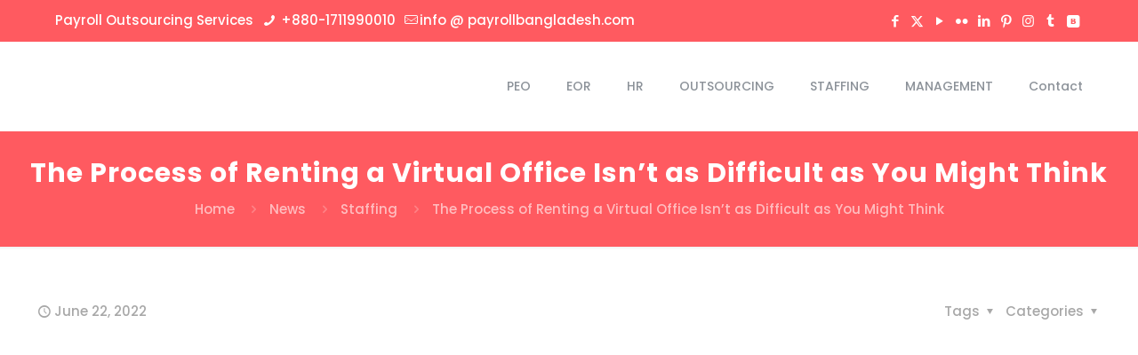

--- FILE ---
content_type: text/html; charset=UTF-8
request_url: https://www.payrollbangladesh.com/blog/staffing/the-process-of-renting-a-virtual-office-isnt-as-difficult-as-you-might-think/
body_size: 40078
content:
<!DOCTYPE html>
<html lang="en-US" class="no-js " >

<head><meta charset="UTF-8" /><script>if(navigator.userAgent.match(/MSIE|Internet Explorer/i)||navigator.userAgent.match(/Trident\/7\..*?rv:11/i)){var href=document.location.href;if(!href.match(/[?&]nowprocket/)){if(href.indexOf("?")==-1){if(href.indexOf("#")==-1){document.location.href=href+"?nowprocket=1"}else{document.location.href=href.replace("#","?nowprocket=1#")}}else{if(href.indexOf("#")==-1){document.location.href=href+"&nowprocket=1"}else{document.location.href=href.replace("#","&nowprocket=1#")}}}}</script><script>(()=>{class RocketLazyLoadScripts{constructor(){this.v="2.0.3",this.userEvents=["keydown","keyup","mousedown","mouseup","mousemove","mouseover","mouseenter","mouseout","mouseleave","touchmove","touchstart","touchend","touchcancel","wheel","click","dblclick","input","visibilitychange"],this.attributeEvents=["onblur","onclick","oncontextmenu","ondblclick","onfocus","onmousedown","onmouseenter","onmouseleave","onmousemove","onmouseout","onmouseover","onmouseup","onmousewheel","onscroll","onsubmit"]}async t(){this.i(),this.o(),/iP(ad|hone)/.test(navigator.userAgent)&&this.h(),this.u(),this.l(this),this.m(),this.k(this),this.p(this),this._(),await Promise.all([this.R(),this.L()]),this.lastBreath=Date.now(),this.S(this),this.P(),this.D(),this.O(),this.M(),await this.C(this.delayedScripts.normal),await this.C(this.delayedScripts.defer),await this.C(this.delayedScripts.async),this.F("domReady"),await this.T(),await this.j(),await this.I(),this.F("windowLoad"),await this.A(),window.dispatchEvent(new Event("rocket-allScriptsLoaded")),this.everythingLoaded=!0,this.lastTouchEnd&&await new Promise((t=>setTimeout(t,500-Date.now()+this.lastTouchEnd))),this.H(),this.F("all"),this.U(),this.W()}i(){this.CSPIssue=sessionStorage.getItem("rocketCSPIssue"),document.addEventListener("securitypolicyviolation",(t=>{this.CSPIssue||"script-src-elem"!==t.violatedDirective||"data"!==t.blockedURI||(this.CSPIssue=!0,sessionStorage.setItem("rocketCSPIssue",!0))}),{isRocket:!0})}o(){window.addEventListener("pageshow",(t=>{this.persisted=t.persisted,this.realWindowLoadedFired=!0}),{isRocket:!0}),window.addEventListener("pagehide",(()=>{this.onFirstUserAction=null}),{isRocket:!0})}h(){let t;function e(e){t=e}window.addEventListener("touchstart",e,{isRocket:!0}),window.addEventListener("touchend",(function i(o){Math.abs(o.changedTouches[0].pageX-t.changedTouches[0].pageX)<10&&Math.abs(o.changedTouches[0].pageY-t.changedTouches[0].pageY)<10&&o.timeStamp-t.timeStamp<200&&(o.target.dispatchEvent(new PointerEvent("click",{target:o.target,bubbles:!0,cancelable:!0,detail:1})),event.preventDefault(),window.removeEventListener("touchstart",e,{isRocket:!0}),window.removeEventListener("touchend",i,{isRocket:!0}))}),{isRocket:!0})}q(t){this.userActionTriggered||("mousemove"!==t.type||this.firstMousemoveIgnored?"keyup"===t.type||"mouseover"===t.type||"mouseout"===t.type||(this.userActionTriggered=!0,this.onFirstUserAction&&this.onFirstUserAction()):this.firstMousemoveIgnored=!0),"click"===t.type&&t.preventDefault(),this.savedUserEvents.length>0&&(t.stopPropagation(),t.stopImmediatePropagation()),"touchstart"===this.lastEvent&&"touchend"===t.type&&(this.lastTouchEnd=Date.now()),"click"===t.type&&(this.lastTouchEnd=0),this.lastEvent=t.type,this.savedUserEvents.push(t)}u(){this.savedUserEvents=[],this.userEventHandler=this.q.bind(this),this.userEvents.forEach((t=>window.addEventListener(t,this.userEventHandler,{passive:!1,isRocket:!0})))}U(){this.userEvents.forEach((t=>window.removeEventListener(t,this.userEventHandler,{passive:!1,isRocket:!0}))),this.savedUserEvents.forEach((t=>{t.target.dispatchEvent(new window[t.constructor.name](t.type,t))}))}m(){this.eventsMutationObserver=new MutationObserver((t=>{const e="return false";for(const i of t){if("attributes"===i.type){const t=i.target.getAttribute(i.attributeName);t&&t!==e&&(i.target.setAttribute("data-rocket-"+i.attributeName,t),i.target["rocket"+i.attributeName]=new Function("event",t),i.target.setAttribute(i.attributeName,e))}"childList"===i.type&&i.addedNodes.forEach((t=>{if(t.nodeType===Node.ELEMENT_NODE)for(const i of t.attributes)this.attributeEvents.includes(i.name)&&i.value&&""!==i.value&&(t.setAttribute("data-rocket-"+i.name,i.value),t["rocket"+i.name]=new Function("event",i.value),t.setAttribute(i.name,e))}))}})),this.eventsMutationObserver.observe(document,{subtree:!0,childList:!0,attributeFilter:this.attributeEvents})}H(){this.eventsMutationObserver.disconnect(),this.attributeEvents.forEach((t=>{document.querySelectorAll("[data-rocket-"+t+"]").forEach((e=>{e.setAttribute(t,e.getAttribute("data-rocket-"+t)),e.removeAttribute("data-rocket-"+t)}))}))}k(t){Object.defineProperty(HTMLElement.prototype,"onclick",{get(){return this.rocketonclick||null},set(e){this.rocketonclick=e,this.setAttribute(t.everythingLoaded?"onclick":"data-rocket-onclick","this.rocketonclick(event)")}})}S(t){function e(e,i){let o=e[i];e[i]=null,Object.defineProperty(e,i,{get:()=>o,set(s){t.everythingLoaded?o=s:e["rocket"+i]=o=s}})}e(document,"onreadystatechange"),e(window,"onload"),e(window,"onpageshow");try{Object.defineProperty(document,"readyState",{get:()=>t.rocketReadyState,set(e){t.rocketReadyState=e},configurable:!0}),document.readyState="loading"}catch(t){console.log("WPRocket DJE readyState conflict, bypassing")}}l(t){this.originalAddEventListener=EventTarget.prototype.addEventListener,this.originalRemoveEventListener=EventTarget.prototype.removeEventListener,this.savedEventListeners=[],EventTarget.prototype.addEventListener=function(e,i,o){o&&o.isRocket||!t.B(e,this)&&!t.userEvents.includes(e)||t.B(e,this)&&!t.userActionTriggered||e.startsWith("rocket-")||t.everythingLoaded?t.originalAddEventListener.call(this,e,i,o):t.savedEventListeners.push({target:this,remove:!1,type:e,func:i,options:o})},EventTarget.prototype.removeEventListener=function(e,i,o){o&&o.isRocket||!t.B(e,this)&&!t.userEvents.includes(e)||t.B(e,this)&&!t.userActionTriggered||e.startsWith("rocket-")||t.everythingLoaded?t.originalRemoveEventListener.call(this,e,i,o):t.savedEventListeners.push({target:this,remove:!0,type:e,func:i,options:o})}}F(t){"all"===t&&(EventTarget.prototype.addEventListener=this.originalAddEventListener,EventTarget.prototype.removeEventListener=this.originalRemoveEventListener),this.savedEventListeners=this.savedEventListeners.filter((e=>{let i=e.type,o=e.target||window;return"domReady"===t&&"DOMContentLoaded"!==i&&"readystatechange"!==i||("windowLoad"===t&&"load"!==i&&"readystatechange"!==i&&"pageshow"!==i||(this.B(i,o)&&(i="rocket-"+i),e.remove?o.removeEventListener(i,e.func,e.options):o.addEventListener(i,e.func,e.options),!1))}))}p(t){let e;function i(e){return t.everythingLoaded?e:e.split(" ").map((t=>"load"===t||t.startsWith("load.")?"rocket-jquery-load":t)).join(" ")}function o(o){function s(e){const s=o.fn[e];o.fn[e]=o.fn.init.prototype[e]=function(){return this[0]===window&&t.userActionTriggered&&("string"==typeof arguments[0]||arguments[0]instanceof String?arguments[0]=i(arguments[0]):"object"==typeof arguments[0]&&Object.keys(arguments[0]).forEach((t=>{const e=arguments[0][t];delete arguments[0][t],arguments[0][i(t)]=e}))),s.apply(this,arguments),this}}if(o&&o.fn&&!t.allJQueries.includes(o)){const e={DOMContentLoaded:[],"rocket-DOMContentLoaded":[]};for(const t in e)document.addEventListener(t,(()=>{e[t].forEach((t=>t()))}),{isRocket:!0});o.fn.ready=o.fn.init.prototype.ready=function(i){function s(){parseInt(o.fn.jquery)>2?setTimeout((()=>i.bind(document)(o))):i.bind(document)(o)}return t.realDomReadyFired?!t.userActionTriggered||t.fauxDomReadyFired?s():e["rocket-DOMContentLoaded"].push(s):e.DOMContentLoaded.push(s),o([])},s("on"),s("one"),s("off"),t.allJQueries.push(o)}e=o}t.allJQueries=[],o(window.jQuery),Object.defineProperty(window,"jQuery",{get:()=>e,set(t){o(t)}})}P(){const t=new Map;document.write=document.writeln=function(e){const i=document.currentScript,o=document.createRange(),s=i.parentElement;let n=t.get(i);void 0===n&&(n=i.nextSibling,t.set(i,n));const c=document.createDocumentFragment();o.setStart(c,0),c.appendChild(o.createContextualFragment(e)),s.insertBefore(c,n)}}async R(){return new Promise((t=>{this.userActionTriggered?t():this.onFirstUserAction=t}))}async L(){return new Promise((t=>{document.addEventListener("DOMContentLoaded",(()=>{this.realDomReadyFired=!0,t()}),{isRocket:!0})}))}async I(){return this.realWindowLoadedFired?Promise.resolve():new Promise((t=>{window.addEventListener("load",t,{isRocket:!0})}))}M(){this.pendingScripts=[];this.scriptsMutationObserver=new MutationObserver((t=>{for(const e of t)e.addedNodes.forEach((t=>{"SCRIPT"!==t.tagName||t.noModule||t.isWPRocket||this.pendingScripts.push({script:t,promise:new Promise((e=>{const i=()=>{const i=this.pendingScripts.findIndex((e=>e.script===t));i>=0&&this.pendingScripts.splice(i,1),e()};t.addEventListener("load",i,{isRocket:!0}),t.addEventListener("error",i,{isRocket:!0}),setTimeout(i,1e3)}))})}))})),this.scriptsMutationObserver.observe(document,{childList:!0,subtree:!0})}async j(){await this.J(),this.pendingScripts.length?(await this.pendingScripts[0].promise,await this.j()):this.scriptsMutationObserver.disconnect()}D(){this.delayedScripts={normal:[],async:[],defer:[]},document.querySelectorAll("script[type$=rocketlazyloadscript]").forEach((t=>{t.hasAttribute("data-rocket-src")?t.hasAttribute("async")&&!1!==t.async?this.delayedScripts.async.push(t):t.hasAttribute("defer")&&!1!==t.defer||"module"===t.getAttribute("data-rocket-type")?this.delayedScripts.defer.push(t):this.delayedScripts.normal.push(t):this.delayedScripts.normal.push(t)}))}async _(){await this.L();let t=[];document.querySelectorAll("script[type$=rocketlazyloadscript][data-rocket-src]").forEach((e=>{let i=e.getAttribute("data-rocket-src");if(i&&!i.startsWith("data:")){i.startsWith("//")&&(i=location.protocol+i);try{const o=new URL(i).origin;o!==location.origin&&t.push({src:o,crossOrigin:e.crossOrigin||"module"===e.getAttribute("data-rocket-type")})}catch(t){}}})),t=[...new Map(t.map((t=>[JSON.stringify(t),t]))).values()],this.N(t,"preconnect")}async $(t){if(await this.G(),!0!==t.noModule||!("noModule"in HTMLScriptElement.prototype))return new Promise((e=>{let i;function o(){(i||t).setAttribute("data-rocket-status","executed"),e()}try{if(navigator.userAgent.includes("Firefox/")||""===navigator.vendor||this.CSPIssue)i=document.createElement("script"),[...t.attributes].forEach((t=>{let e=t.nodeName;"type"!==e&&("data-rocket-type"===e&&(e="type"),"data-rocket-src"===e&&(e="src"),i.setAttribute(e,t.nodeValue))})),t.text&&(i.text=t.text),t.nonce&&(i.nonce=t.nonce),i.hasAttribute("src")?(i.addEventListener("load",o,{isRocket:!0}),i.addEventListener("error",(()=>{i.setAttribute("data-rocket-status","failed-network"),e()}),{isRocket:!0}),setTimeout((()=>{i.isConnected||e()}),1)):(i.text=t.text,o()),i.isWPRocket=!0,t.parentNode.replaceChild(i,t);else{const i=t.getAttribute("data-rocket-type"),s=t.getAttribute("data-rocket-src");i?(t.type=i,t.removeAttribute("data-rocket-type")):t.removeAttribute("type"),t.addEventListener("load",o,{isRocket:!0}),t.addEventListener("error",(i=>{this.CSPIssue&&i.target.src.startsWith("data:")?(console.log("WPRocket: CSP fallback activated"),t.removeAttribute("src"),this.$(t).then(e)):(t.setAttribute("data-rocket-status","failed-network"),e())}),{isRocket:!0}),s?(t.fetchPriority="high",t.removeAttribute("data-rocket-src"),t.src=s):t.src="data:text/javascript;base64,"+window.btoa(unescape(encodeURIComponent(t.text)))}}catch(i){t.setAttribute("data-rocket-status","failed-transform"),e()}}));t.setAttribute("data-rocket-status","skipped")}async C(t){const e=t.shift();return e?(e.isConnected&&await this.$(e),this.C(t)):Promise.resolve()}O(){this.N([...this.delayedScripts.normal,...this.delayedScripts.defer,...this.delayedScripts.async],"preload")}N(t,e){this.trash=this.trash||[];let i=!0;var o=document.createDocumentFragment();t.forEach((t=>{const s=t.getAttribute&&t.getAttribute("data-rocket-src")||t.src;if(s&&!s.startsWith("data:")){const n=document.createElement("link");n.href=s,n.rel=e,"preconnect"!==e&&(n.as="script",n.fetchPriority=i?"high":"low"),t.getAttribute&&"module"===t.getAttribute("data-rocket-type")&&(n.crossOrigin=!0),t.crossOrigin&&(n.crossOrigin=t.crossOrigin),t.integrity&&(n.integrity=t.integrity),t.nonce&&(n.nonce=t.nonce),o.appendChild(n),this.trash.push(n),i=!1}})),document.head.appendChild(o)}W(){this.trash.forEach((t=>t.remove()))}async T(){try{document.readyState="interactive"}catch(t){}this.fauxDomReadyFired=!0;try{await this.G(),document.dispatchEvent(new Event("rocket-readystatechange")),await this.G(),document.rocketonreadystatechange&&document.rocketonreadystatechange(),await this.G(),document.dispatchEvent(new Event("rocket-DOMContentLoaded")),await this.G(),window.dispatchEvent(new Event("rocket-DOMContentLoaded"))}catch(t){console.error(t)}}async A(){try{document.readyState="complete"}catch(t){}try{await this.G(),document.dispatchEvent(new Event("rocket-readystatechange")),await this.G(),document.rocketonreadystatechange&&document.rocketonreadystatechange(),await this.G(),window.dispatchEvent(new Event("rocket-load")),await this.G(),window.rocketonload&&window.rocketonload(),await this.G(),this.allJQueries.forEach((t=>t(window).trigger("rocket-jquery-load"))),await this.G();const t=new Event("rocket-pageshow");t.persisted=this.persisted,window.dispatchEvent(t),await this.G(),window.rocketonpageshow&&window.rocketonpageshow({persisted:this.persisted})}catch(t){console.error(t)}}async G(){Date.now()-this.lastBreath>45&&(await this.J(),this.lastBreath=Date.now())}async J(){return document.hidden?new Promise((t=>setTimeout(t))):new Promise((t=>requestAnimationFrame(t)))}B(t,e){return e===document&&"readystatechange"===t||(e===document&&"DOMContentLoaded"===t||(e===window&&"DOMContentLoaded"===t||(e===window&&"load"===t||e===window&&"pageshow"===t)))}static run(){(new RocketLazyLoadScripts).t()}}RocketLazyLoadScripts.run()})();</script>


<meta name='robots' content='index, follow, max-image-preview:large, max-snippet:-1, max-video-preview:-1' />
<!-- Global site tag (gtag.js) - Google Analytics -->
<script type="rocketlazyloadscript" async data-rocket-src="https://www.googletagmanager.com/gtag/js?id=UA-192684543-1"></script>
<script type="rocketlazyloadscript">
  window.dataLayer = window.dataLayer || [];
  function gtag(){dataLayer.push(arguments);}
  gtag('js', new Date());

  gtag('config', 'UA-192684543-1');
</script>
<meta name="format-detection" content="telephone=no">
<meta name="viewport" content="width=device-width, initial-scale=1, maximum-scale=1" />
<meta name="theme-color" content="#ffffff" media="(prefers-color-scheme: light)">
<meta name="theme-color" content="#ffffff" media="(prefers-color-scheme: dark)">
<meta property="og:title" content="The Process of Renting a Virtual Office Isn&#039;t as Difficult as You Might Think"/>
<meta property="og:description" content=""/>
<meta property="og:image:alt" content="virtual office service"/>
<meta property="og:image" content="https://www.payrollbangladesh.com/wp-content/uploads/2022/06/virtual-office-service.jpg"/>
<meta property="og:image:width" content="1200" />
<meta property="og:image:height" content="670" />
<meta property="og:image:type" content="image/jpeg" />
<meta property="og:type" content="article"/>
<meta property="og:article:published_time" content="2022-06-22 14:40:44"/>
<meta property="og:article:modified_time" content="2023-06-12 18:46:07"/>
<meta name="twitter:card" content="summary">
<meta name="twitter:title" content="The Process of Renting a Virtual Office Isn&#039;t as Difficult as You Might Think"/>
<meta name="twitter:description" content=""/>
<meta name="twitter:image" content="https://www.payrollbangladesh.com/wp-content/uploads/2022/06/virtual-office-service.jpg"/>
<meta name="twitter:image:alt" content="virtual office service"/>
<meta name="author" content="Eicrasoft"/>

	<!-- This site is optimized with the Yoast SEO Premium plugin v23.4 (Yoast SEO v23.4) - https://yoast.com/wordpress/plugins/seo/ -->
	<title>Virtual Office service Isn&#039;t as Difficult, The Process of Renting</title>
	<meta name="description" content="Virtual offices offer a real address and workplace operations without the need for long-term contracts or administrative staff." />
	<link rel="canonical" href="https://www.payrollbangladesh.com/blog/staffing/the-process-of-renting-a-virtual-office-isnt-as-difficult-as-you-might-think/" />
	<meta property="og:url" content="https://www.payrollbangladesh.com/blog/staffing/the-process-of-renting-a-virtual-office-isnt-as-difficult-as-you-might-think/" />
	<meta property="og:site_name" content="Payroll Outsourcing Services - PEO Employer of Record" />
	<meta property="article:published_time" content="2022-06-22T08:40:44+00:00" />
	<meta property="article:modified_time" content="2023-06-12T12:46:07+00:00" />
	<meta property="og:image" content="https://www.payrollbangladesh.com/wp-content/uploads/2022/06/virtual-office-service.jpg" />
	<meta property="og:image:width" content="1200" />
	<meta property="og:image:height" content="670" />
	<meta property="og:image:type" content="image/jpeg" />
	<meta name="author" content="Eicrasoft" />
	<meta name="twitter:label1" content="Written by" />
	<meta name="twitter:data1" content="Eicrasoft" />
	<meta name="twitter:label2" content="Est. reading time" />
	<meta name="twitter:data2" content="4 minutes" />
	<script type="application/ld+json" class="yoast-schema-graph">{"@context":"https://schema.org","@graph":[{"@type":"Article","@id":"https://www.payrollbangladesh.com/blog/staffing/the-process-of-renting-a-virtual-office-isnt-as-difficult-as-you-might-think/#article","isPartOf":{"@id":"https://www.payrollbangladesh.com/blog/staffing/the-process-of-renting-a-virtual-office-isnt-as-difficult-as-you-might-think/"},"author":{"name":"Eicrasoft","@id":"https://www.payrollbangladesh.com/#/schema/person/349c691e30b839ad7fab249e175a4475"},"headline":"The Process of Renting a Virtual Office Isn&#8217;t as Difficult as You Might Think","datePublished":"2022-06-22T08:40:44+00:00","dateModified":"2023-06-12T12:46:07+00:00","mainEntityOfPage":{"@id":"https://www.payrollbangladesh.com/blog/staffing/the-process-of-renting-a-virtual-office-isnt-as-difficult-as-you-might-think/"},"wordCount":966,"publisher":{"@id":"https://www.payrollbangladesh.com/#organization"},"image":{"@id":"https://www.payrollbangladesh.com/blog/staffing/the-process-of-renting-a-virtual-office-isnt-as-difficult-as-you-might-think/#primaryimage"},"thumbnailUrl":"https://www.payrollbangladesh.com/wp-content/uploads/2022/06/virtual-office-service.jpg","articleSection":["Staffing"],"inLanguage":"en-US"},{"@type":"WebPage","@id":"https://www.payrollbangladesh.com/blog/staffing/the-process-of-renting-a-virtual-office-isnt-as-difficult-as-you-might-think/","url":"https://www.payrollbangladesh.com/blog/staffing/the-process-of-renting-a-virtual-office-isnt-as-difficult-as-you-might-think/","name":"Virtual Office service Isn't as Difficult, The Process of Renting","isPartOf":{"@id":"https://www.payrollbangladesh.com/#website"},"primaryImageOfPage":{"@id":"https://www.payrollbangladesh.com/blog/staffing/the-process-of-renting-a-virtual-office-isnt-as-difficult-as-you-might-think/#primaryimage"},"image":{"@id":"https://www.payrollbangladesh.com/blog/staffing/the-process-of-renting-a-virtual-office-isnt-as-difficult-as-you-might-think/#primaryimage"},"thumbnailUrl":"https://www.payrollbangladesh.com/wp-content/uploads/2022/06/virtual-office-service.jpg","datePublished":"2022-06-22T08:40:44+00:00","dateModified":"2023-06-12T12:46:07+00:00","description":"Virtual offices offer a real address and workplace operations without the need for long-term contracts or administrative staff.","breadcrumb":{"@id":"https://www.payrollbangladesh.com/blog/staffing/the-process-of-renting-a-virtual-office-isnt-as-difficult-as-you-might-think/#breadcrumb"},"inLanguage":"en-US","potentialAction":[{"@type":"ReadAction","target":["https://www.payrollbangladesh.com/blog/staffing/the-process-of-renting-a-virtual-office-isnt-as-difficult-as-you-might-think/"]}]},{"@type":"ImageObject","inLanguage":"en-US","@id":"https://www.payrollbangladesh.com/blog/staffing/the-process-of-renting-a-virtual-office-isnt-as-difficult-as-you-might-think/#primaryimage","url":"https://www.payrollbangladesh.com/wp-content/uploads/2022/06/virtual-office-service.jpg","contentUrl":"https://www.payrollbangladesh.com/wp-content/uploads/2022/06/virtual-office-service.jpg","width":1200,"height":670,"caption":"virtual office service"},{"@type":"BreadcrumbList","@id":"https://www.payrollbangladesh.com/blog/staffing/the-process-of-renting-a-virtual-office-isnt-as-difficult-as-you-might-think/#breadcrumb","itemListElement":[{"@type":"ListItem","position":1,"name":"Home","item":"https://www.payrollbangladesh.com/"},{"@type":"ListItem","position":2,"name":"News","item":"https://www.payrollbangladesh.com/news/"},{"@type":"ListItem","position":3,"name":"The Process of Renting a Virtual Office Isn&#8217;t as Difficult as You Might Think"}]},{"@type":"WebSite","@id":"https://www.payrollbangladesh.com/#website","url":"https://www.payrollbangladesh.com/","name":"Payroll Outsourcing Services - PEO Employer of Record","description":"Payroll Outsourcing Services - PEO Employer of Record","publisher":{"@id":"https://www.payrollbangladesh.com/#organization"},"potentialAction":[{"@type":"SearchAction","target":{"@type":"EntryPoint","urlTemplate":"https://www.payrollbangladesh.com/?s={search_term_string}"},"query-input":{"@type":"PropertyValueSpecification","valueRequired":true,"valueName":"search_term_string"}}],"inLanguage":"en-US"},{"@type":["Organization","Place"],"@id":"https://www.payrollbangladesh.com/#organization","name":"PayrollBD","url":"https://www.payrollbangladesh.com/","logo":{"@id":"https://www.payrollbangladesh.com/blog/staffing/the-process-of-renting-a-virtual-office-isnt-as-difficult-as-you-might-think/#local-main-organization-logo"},"image":{"@id":"https://www.payrollbangladesh.com/blog/staffing/the-process-of-renting-a-virtual-office-isnt-as-difficult-as-you-might-think/#local-main-organization-logo"},"openingHoursSpecification":[{"@type":"OpeningHoursSpecification","dayOfWeek":["Saturday","Sunday","Monday","Tuesday","Wednesday","Thursday","Friday"],"opens":"09:00","closes":"17:00"}]},{"@type":"Person","@id":"https://www.payrollbangladesh.com/#/schema/person/349c691e30b839ad7fab249e175a4475","name":"Eicrasoft","sameAs":["http://www.payrollbangladesh.com"]},{"@type":"ImageObject","inLanguage":"en-US","@id":"https://www.payrollbangladesh.com/blog/staffing/the-process-of-renting-a-virtual-office-isnt-as-difficult-as-you-might-think/#local-main-organization-logo","url":"https://www.payrollbangladesh.com/wp-content/uploads/2021/03/logo-payroll.png","contentUrl":"https://www.payrollbangladesh.com/wp-content/uploads/2021/03/logo-payroll.png","width":315,"height":281,"caption":"PayrollBD"}]}</script>
	<!-- / Yoast SEO Premium plugin. -->


<link rel='dns-prefetch' href='//fonts.googleapis.com' />
<link rel="alternate" type="application/rss+xml" title="Payroll Outsourcing Services - PEO Employer of Record &raquo; Feed" href="https://www.payrollbangladesh.com/feed/" />
<link rel="alternate" type="application/rss+xml" title="Payroll Outsourcing Services - PEO Employer of Record &raquo; Comments Feed" href="https://www.payrollbangladesh.com/comments/feed/" />
<link data-minify="1" rel='stylesheet' id='layerslider-css' href='https://www.payrollbangladesh.com/wp-content/cache/min/1/wp-content/plugins/LayerSlider/assets/static/layerslider/css/layerslider.css?ver=1757829479' type='text/css' media='all' />
<style id='global-styles-inline-css' type='text/css'>
body{--wp--preset--color--black: #000000;--wp--preset--color--cyan-bluish-gray: #abb8c3;--wp--preset--color--white: #ffffff;--wp--preset--color--pale-pink: #f78da7;--wp--preset--color--vivid-red: #cf2e2e;--wp--preset--color--luminous-vivid-orange: #ff6900;--wp--preset--color--luminous-vivid-amber: #fcb900;--wp--preset--color--light-green-cyan: #7bdcb5;--wp--preset--color--vivid-green-cyan: #00d084;--wp--preset--color--pale-cyan-blue: #8ed1fc;--wp--preset--color--vivid-cyan-blue: #0693e3;--wp--preset--color--vivid-purple: #9b51e0;--wp--preset--gradient--vivid-cyan-blue-to-vivid-purple: linear-gradient(135deg,rgba(6,147,227,1) 0%,rgb(155,81,224) 100%);--wp--preset--gradient--light-green-cyan-to-vivid-green-cyan: linear-gradient(135deg,rgb(122,220,180) 0%,rgb(0,208,130) 100%);--wp--preset--gradient--luminous-vivid-amber-to-luminous-vivid-orange: linear-gradient(135deg,rgba(252,185,0,1) 0%,rgba(255,105,0,1) 100%);--wp--preset--gradient--luminous-vivid-orange-to-vivid-red: linear-gradient(135deg,rgba(255,105,0,1) 0%,rgb(207,46,46) 100%);--wp--preset--gradient--very-light-gray-to-cyan-bluish-gray: linear-gradient(135deg,rgb(238,238,238) 0%,rgb(169,184,195) 100%);--wp--preset--gradient--cool-to-warm-spectrum: linear-gradient(135deg,rgb(74,234,220) 0%,rgb(151,120,209) 20%,rgb(207,42,186) 40%,rgb(238,44,130) 60%,rgb(251,105,98) 80%,rgb(254,248,76) 100%);--wp--preset--gradient--blush-light-purple: linear-gradient(135deg,rgb(255,206,236) 0%,rgb(152,150,240) 100%);--wp--preset--gradient--blush-bordeaux: linear-gradient(135deg,rgb(254,205,165) 0%,rgb(254,45,45) 50%,rgb(107,0,62) 100%);--wp--preset--gradient--luminous-dusk: linear-gradient(135deg,rgb(255,203,112) 0%,rgb(199,81,192) 50%,rgb(65,88,208) 100%);--wp--preset--gradient--pale-ocean: linear-gradient(135deg,rgb(255,245,203) 0%,rgb(182,227,212) 50%,rgb(51,167,181) 100%);--wp--preset--gradient--electric-grass: linear-gradient(135deg,rgb(202,248,128) 0%,rgb(113,206,126) 100%);--wp--preset--gradient--midnight: linear-gradient(135deg,rgb(2,3,129) 0%,rgb(40,116,252) 100%);--wp--preset--font-size--small: 13px;--wp--preset--font-size--medium: 20px;--wp--preset--font-size--large: 36px;--wp--preset--font-size--x-large: 42px;--wp--preset--spacing--20: 0.44rem;--wp--preset--spacing--30: 0.67rem;--wp--preset--spacing--40: 1rem;--wp--preset--spacing--50: 1.5rem;--wp--preset--spacing--60: 2.25rem;--wp--preset--spacing--70: 3.38rem;--wp--preset--spacing--80: 5.06rem;--wp--preset--shadow--natural: 6px 6px 9px rgba(0, 0, 0, 0.2);--wp--preset--shadow--deep: 12px 12px 50px rgba(0, 0, 0, 0.4);--wp--preset--shadow--sharp: 6px 6px 0px rgba(0, 0, 0, 0.2);--wp--preset--shadow--outlined: 6px 6px 0px -3px rgba(255, 255, 255, 1), 6px 6px rgba(0, 0, 0, 1);--wp--preset--shadow--crisp: 6px 6px 0px rgba(0, 0, 0, 1);}:where(.is-layout-flex){gap: 0.5em;}:where(.is-layout-grid){gap: 0.5em;}body .is-layout-flow > .alignleft{float: left;margin-inline-start: 0;margin-inline-end: 2em;}body .is-layout-flow > .alignright{float: right;margin-inline-start: 2em;margin-inline-end: 0;}body .is-layout-flow > .aligncenter{margin-left: auto !important;margin-right: auto !important;}body .is-layout-constrained > .alignleft{float: left;margin-inline-start: 0;margin-inline-end: 2em;}body .is-layout-constrained > .alignright{float: right;margin-inline-start: 2em;margin-inline-end: 0;}body .is-layout-constrained > .aligncenter{margin-left: auto !important;margin-right: auto !important;}body .is-layout-constrained > :where(:not(.alignleft):not(.alignright):not(.alignfull)){max-width: var(--wp--style--global--content-size);margin-left: auto !important;margin-right: auto !important;}body .is-layout-constrained > .alignwide{max-width: var(--wp--style--global--wide-size);}body .is-layout-flex{display: flex;}body .is-layout-flex{flex-wrap: wrap;align-items: center;}body .is-layout-flex > *{margin: 0;}body .is-layout-grid{display: grid;}body .is-layout-grid > *{margin: 0;}:where(.wp-block-columns.is-layout-flex){gap: 2em;}:where(.wp-block-columns.is-layout-grid){gap: 2em;}:where(.wp-block-post-template.is-layout-flex){gap: 1.25em;}:where(.wp-block-post-template.is-layout-grid){gap: 1.25em;}.has-black-color{color: var(--wp--preset--color--black) !important;}.has-cyan-bluish-gray-color{color: var(--wp--preset--color--cyan-bluish-gray) !important;}.has-white-color{color: var(--wp--preset--color--white) !important;}.has-pale-pink-color{color: var(--wp--preset--color--pale-pink) !important;}.has-vivid-red-color{color: var(--wp--preset--color--vivid-red) !important;}.has-luminous-vivid-orange-color{color: var(--wp--preset--color--luminous-vivid-orange) !important;}.has-luminous-vivid-amber-color{color: var(--wp--preset--color--luminous-vivid-amber) !important;}.has-light-green-cyan-color{color: var(--wp--preset--color--light-green-cyan) !important;}.has-vivid-green-cyan-color{color: var(--wp--preset--color--vivid-green-cyan) !important;}.has-pale-cyan-blue-color{color: var(--wp--preset--color--pale-cyan-blue) !important;}.has-vivid-cyan-blue-color{color: var(--wp--preset--color--vivid-cyan-blue) !important;}.has-vivid-purple-color{color: var(--wp--preset--color--vivid-purple) !important;}.has-black-background-color{background-color: var(--wp--preset--color--black) !important;}.has-cyan-bluish-gray-background-color{background-color: var(--wp--preset--color--cyan-bluish-gray) !important;}.has-white-background-color{background-color: var(--wp--preset--color--white) !important;}.has-pale-pink-background-color{background-color: var(--wp--preset--color--pale-pink) !important;}.has-vivid-red-background-color{background-color: var(--wp--preset--color--vivid-red) !important;}.has-luminous-vivid-orange-background-color{background-color: var(--wp--preset--color--luminous-vivid-orange) !important;}.has-luminous-vivid-amber-background-color{background-color: var(--wp--preset--color--luminous-vivid-amber) !important;}.has-light-green-cyan-background-color{background-color: var(--wp--preset--color--light-green-cyan) !important;}.has-vivid-green-cyan-background-color{background-color: var(--wp--preset--color--vivid-green-cyan) !important;}.has-pale-cyan-blue-background-color{background-color: var(--wp--preset--color--pale-cyan-blue) !important;}.has-vivid-cyan-blue-background-color{background-color: var(--wp--preset--color--vivid-cyan-blue) !important;}.has-vivid-purple-background-color{background-color: var(--wp--preset--color--vivid-purple) !important;}.has-black-border-color{border-color: var(--wp--preset--color--black) !important;}.has-cyan-bluish-gray-border-color{border-color: var(--wp--preset--color--cyan-bluish-gray) !important;}.has-white-border-color{border-color: var(--wp--preset--color--white) !important;}.has-pale-pink-border-color{border-color: var(--wp--preset--color--pale-pink) !important;}.has-vivid-red-border-color{border-color: var(--wp--preset--color--vivid-red) !important;}.has-luminous-vivid-orange-border-color{border-color: var(--wp--preset--color--luminous-vivid-orange) !important;}.has-luminous-vivid-amber-border-color{border-color: var(--wp--preset--color--luminous-vivid-amber) !important;}.has-light-green-cyan-border-color{border-color: var(--wp--preset--color--light-green-cyan) !important;}.has-vivid-green-cyan-border-color{border-color: var(--wp--preset--color--vivid-green-cyan) !important;}.has-pale-cyan-blue-border-color{border-color: var(--wp--preset--color--pale-cyan-blue) !important;}.has-vivid-cyan-blue-border-color{border-color: var(--wp--preset--color--vivid-cyan-blue) !important;}.has-vivid-purple-border-color{border-color: var(--wp--preset--color--vivid-purple) !important;}.has-vivid-cyan-blue-to-vivid-purple-gradient-background{background: var(--wp--preset--gradient--vivid-cyan-blue-to-vivid-purple) !important;}.has-light-green-cyan-to-vivid-green-cyan-gradient-background{background: var(--wp--preset--gradient--light-green-cyan-to-vivid-green-cyan) !important;}.has-luminous-vivid-amber-to-luminous-vivid-orange-gradient-background{background: var(--wp--preset--gradient--luminous-vivid-amber-to-luminous-vivid-orange) !important;}.has-luminous-vivid-orange-to-vivid-red-gradient-background{background: var(--wp--preset--gradient--luminous-vivid-orange-to-vivid-red) !important;}.has-very-light-gray-to-cyan-bluish-gray-gradient-background{background: var(--wp--preset--gradient--very-light-gray-to-cyan-bluish-gray) !important;}.has-cool-to-warm-spectrum-gradient-background{background: var(--wp--preset--gradient--cool-to-warm-spectrum) !important;}.has-blush-light-purple-gradient-background{background: var(--wp--preset--gradient--blush-light-purple) !important;}.has-blush-bordeaux-gradient-background{background: var(--wp--preset--gradient--blush-bordeaux) !important;}.has-luminous-dusk-gradient-background{background: var(--wp--preset--gradient--luminous-dusk) !important;}.has-pale-ocean-gradient-background{background: var(--wp--preset--gradient--pale-ocean) !important;}.has-electric-grass-gradient-background{background: var(--wp--preset--gradient--electric-grass) !important;}.has-midnight-gradient-background{background: var(--wp--preset--gradient--midnight) !important;}.has-small-font-size{font-size: var(--wp--preset--font-size--small) !important;}.has-medium-font-size{font-size: var(--wp--preset--font-size--medium) !important;}.has-large-font-size{font-size: var(--wp--preset--font-size--large) !important;}.has-x-large-font-size{font-size: var(--wp--preset--font-size--x-large) !important;}
.wp-block-navigation a:where(:not(.wp-element-button)){color: inherit;}
:where(.wp-block-post-template.is-layout-flex){gap: 1.25em;}:where(.wp-block-post-template.is-layout-grid){gap: 1.25em;}
:where(.wp-block-columns.is-layout-flex){gap: 2em;}:where(.wp-block-columns.is-layout-grid){gap: 2em;}
.wp-block-pullquote{font-size: 1.5em;line-height: 1.6;}
</style>
<link data-minify="1" rel='stylesheet' id='mfn-be-css' href='https://www.payrollbangladesh.com/wp-content/cache/min/1/wp-content/themes/betheme/css/be.min.css?ver=1757829479' type='text/css' media='all' />
<link rel='stylesheet' id='mfn-animations-css' href='https://www.payrollbangladesh.com/wp-content/themes/betheme/assets/animations/animations.min.css?ver=27.6.1' type='text/css' media='all' />
<link data-minify="1" rel='stylesheet' id='mfn-font-awesome-css' href='https://www.payrollbangladesh.com/wp-content/cache/min/1/wp-content/themes/betheme/fonts/fontawesome/fontawesome.min.css?ver=1757829479' type='text/css' media='all' />
<link rel='stylesheet' id='mfn-jplayer-css' href='https://www.payrollbangladesh.com/wp-content/themes/betheme/assets/jplayer/css/jplayer.blue.monday.min.css?ver=27.6.1' type='text/css' media='all' />
<link rel='stylesheet' id='mfn-responsive-css' href='https://www.payrollbangladesh.com/wp-content/themes/betheme/css/responsive.min.css?ver=27.6.1' type='text/css' media='all' />
<link rel='stylesheet' id='mfn-fonts-css' href='https://fonts.googleapis.com/css?family=Poppins%3A1%2C300%2C400%2C400italic%2C500%2C700%2C700italic&#038;display=swap&#038;ver=6.4.7' type='text/css' media='all' />
<link data-minify="1" rel='stylesheet' id='js_composer_front-css' href='https://www.payrollbangladesh.com/wp-content/cache/min/1/wp-content/plugins/js_composer/assets/css/js_composer.min.css?ver=1757829878' type='text/css' media='all' />
<style id='mfn-dynamic-inline-css' type='text/css'>
html{background-color:#ffffff}#Wrapper,#Content,.mfn-popup .mfn-popup-content,.mfn-off-canvas-sidebar .mfn-off-canvas-content-wrapper,.mfn-cart-holder,.mfn-header-login,#Top_bar .search_wrapper,#Top_bar .top_bar_right .mfn-live-search-box,.column_livesearch .mfn-live-search-wrapper,.column_livesearch .mfn-live-search-box{background-color:#ffffff}.layout-boxed.mfn-bebuilder-header.mfn-ui #Wrapper .mfn-only-sample-content{background-color:#ffffff}body:not(.template-slider) #Header{min-height:0px}body.header-below:not(.template-slider) #Header{padding-top:0px}#Footer .widgets_wrapper{padding:100px 0}.has-search-overlay.search-overlay-opened #search-overlay{background-color:rgba(0,0,0,0.6)}.elementor-page.elementor-default #Content .the_content .section_wrapper{max-width:100%}.elementor-page.elementor-default #Content .section.the_content{width:100%}.elementor-page.elementor-default #Content .section_wrapper .the_content_wrapper{margin-left:0;margin-right:0;width:100%}body,span.date_label,.timeline_items li h3 span,input[type="date"],input[type="text"],input[type="password"],input[type="tel"],input[type="email"],input[type="url"],textarea,select,.offer_li .title h3,.mfn-menu-item-megamenu{font-family:"Poppins",-apple-system,BlinkMacSystemFont,"Segoe UI",Roboto,Oxygen-Sans,Ubuntu,Cantarell,"Helvetica Neue",sans-serif}.lead,.big{font-family:"Poppins",-apple-system,BlinkMacSystemFont,"Segoe UI",Roboto,Oxygen-Sans,Ubuntu,Cantarell,"Helvetica Neue",sans-serif}#menu > ul > li > a,#overlay-menu ul li a{font-family:"Poppins",-apple-system,BlinkMacSystemFont,"Segoe UI",Roboto,Oxygen-Sans,Ubuntu,Cantarell,"Helvetica Neue",sans-serif}#Subheader .title{font-family:"Poppins",-apple-system,BlinkMacSystemFont,"Segoe UI",Roboto,Oxygen-Sans,Ubuntu,Cantarell,"Helvetica Neue",sans-serif}h1,h2,h3,h4,.text-logo #logo{font-family:"Poppins",-apple-system,BlinkMacSystemFont,"Segoe UI",Roboto,Oxygen-Sans,Ubuntu,Cantarell,"Helvetica Neue",sans-serif}h5,h6{font-family:"Poppins",-apple-system,BlinkMacSystemFont,"Segoe UI",Roboto,Oxygen-Sans,Ubuntu,Cantarell,"Helvetica Neue",sans-serif}blockquote{font-family:"Poppins",-apple-system,BlinkMacSystemFont,"Segoe UI",Roboto,Oxygen-Sans,Ubuntu,Cantarell,"Helvetica Neue",sans-serif}.chart_box .chart .num,.counter .desc_wrapper .number-wrapper,.how_it_works .image .number,.pricing-box .plan-header .price,.quick_fact .number-wrapper,.woocommerce .product div.entry-summary .price{font-family:"Poppins",-apple-system,BlinkMacSystemFont,"Segoe UI",Roboto,Oxygen-Sans,Ubuntu,Cantarell,"Helvetica Neue",sans-serif}body,.mfn-menu-item-megamenu{font-size:15px;line-height:25px;font-weight:500;letter-spacing:0px}.lead,.big{font-size:16px;line-height:28px;font-weight:400;letter-spacing:0px}#menu > ul > li > a,#overlay-menu ul li a{font-size:14px;font-weight:500;letter-spacing:0px}#overlay-menu ul li a{line-height:21px}#Subheader .title{font-size:30px;line-height:35px;font-weight:600;letter-spacing:1px}h1,.text-logo #logo{font-size:45px;line-height:55px;font-weight:600;letter-spacing:0px}h2{font-size:35px;line-height:45px;font-weight:600;letter-spacing:0px}h3,.woocommerce ul.products li.product h3,.woocommerce #customer_login h2{font-size:25px;line-height:35px;font-weight:300;letter-spacing:0px}h4,.woocommerce .woocommerce-order-details__title,.woocommerce .wc-bacs-bank-details-heading,.woocommerce .woocommerce-customer-details h2{font-size:21px;line-height:25px;font-weight:600;letter-spacing:0px}h5{font-size:17px;line-height:27px;font-weight:400;letter-spacing:0px}h6{font-size:15px;line-height:25px;font-weight:600;letter-spacing:0px}#Intro .intro-title{font-size:70px;line-height:70px;font-weight:400;letter-spacing:0px}@media only screen and (min-width:768px) and (max-width:959px){body,.mfn-menu-item-megamenu{font-size:13px;line-height:21px;font-weight:500;letter-spacing:0px}.lead,.big{font-size:14px;line-height:24px;font-weight:400;letter-spacing:0px}#menu > ul > li > a,#overlay-menu ul li a{font-size:13px;font-weight:500;letter-spacing:0px}#overlay-menu ul li a{line-height:19.5px}#Subheader .title{font-size:26px;line-height:30px;font-weight:600;letter-spacing:1px}h1,.text-logo #logo{font-size:38px;line-height:47px;font-weight:600;letter-spacing:0px}h2{font-size:30px;line-height:38px;font-weight:600;letter-spacing:0px}h3,.woocommerce ul.products li.product h3,.woocommerce #customer_login h2{font-size:21px;line-height:30px;font-weight:300;letter-spacing:0px}h4,.woocommerce .woocommerce-order-details__title,.woocommerce .wc-bacs-bank-details-heading,.woocommerce .woocommerce-customer-details h2{font-size:18px;line-height:21px;font-weight:600;letter-spacing:0px}h5{font-size:14px;line-height:23px;font-weight:400;letter-spacing:0px}h6{font-size:13px;line-height:21px;font-weight:600;letter-spacing:0px}#Intro .intro-title{font-size:60px;line-height:60px;font-weight:400;letter-spacing:0px}blockquote{font-size:15px}.chart_box .chart .num{font-size:45px;line-height:45px}.counter .desc_wrapper .number-wrapper{font-size:45px;line-height:45px}.counter .desc_wrapper .title{font-size:14px;line-height:18px}.faq .question .title{font-size:14px}.fancy_heading .title{font-size:38px;line-height:38px}.offer .offer_li .desc_wrapper .title h3{font-size:32px;line-height:32px}.offer_thumb_ul li.offer_thumb_li .desc_wrapper .title h3{font-size:32px;line-height:32px}.pricing-box .plan-header h2{font-size:27px;line-height:27px}.pricing-box .plan-header .price > span{font-size:40px;line-height:40px}.pricing-box .plan-header .price sup.currency{font-size:18px;line-height:18px}.pricing-box .plan-header .price sup.period{font-size:14px;line-height:14px}.quick_fact .number-wrapper{font-size:80px;line-height:80px}.trailer_box .desc h2{font-size:27px;line-height:27px}.widget > h3{font-size:17px;line-height:20px}}@media only screen and (min-width:480px) and (max-width:767px){body,.mfn-menu-item-megamenu{font-size:13px;line-height:19px;font-weight:500;letter-spacing:0px}.lead,.big{font-size:13px;line-height:21px;font-weight:400;letter-spacing:0px}#menu > ul > li > a,#overlay-menu ul li a{font-size:13px;font-weight:500;letter-spacing:0px}#overlay-menu ul li a{line-height:19.5px}#Subheader .title{font-size:23px;line-height:26px;font-weight:600;letter-spacing:1px}h1,.text-logo #logo{font-size:34px;line-height:41px;font-weight:600;letter-spacing:0px}h2{font-size:26px;line-height:34px;font-weight:600;letter-spacing:0px}h3,.woocommerce ul.products li.product h3,.woocommerce #customer_login h2{font-size:19px;line-height:26px;font-weight:300;letter-spacing:0px}h4,.woocommerce .woocommerce-order-details__title,.woocommerce .wc-bacs-bank-details-heading,.woocommerce .woocommerce-customer-details h2{font-size:16px;line-height:19px;font-weight:600;letter-spacing:0px}h5{font-size:13px;line-height:20px;font-weight:400;letter-spacing:0px}h6{font-size:13px;line-height:19px;font-weight:600;letter-spacing:0px}#Intro .intro-title{font-size:53px;line-height:53px;font-weight:400;letter-spacing:0px}blockquote{font-size:14px}.chart_box .chart .num{font-size:40px;line-height:40px}.counter .desc_wrapper .number-wrapper{font-size:40px;line-height:40px}.counter .desc_wrapper .title{font-size:13px;line-height:16px}.faq .question .title{font-size:13px}.fancy_heading .title{font-size:34px;line-height:34px}.offer .offer_li .desc_wrapper .title h3{font-size:28px;line-height:28px}.offer_thumb_ul li.offer_thumb_li .desc_wrapper .title h3{font-size:28px;line-height:28px}.pricing-box .plan-header h2{font-size:24px;line-height:24px}.pricing-box .plan-header .price > span{font-size:34px;line-height:34px}.pricing-box .plan-header .price sup.currency{font-size:16px;line-height:16px}.pricing-box .plan-header .price sup.period{font-size:13px;line-height:13px}.quick_fact .number-wrapper{font-size:70px;line-height:70px}.trailer_box .desc h2{font-size:24px;line-height:24px}.widget > h3{font-size:16px;line-height:19px}}@media only screen and (max-width:479px){body,.mfn-menu-item-megamenu{font-size:13px;line-height:19px;font-weight:500;letter-spacing:0px}.lead,.big{font-size:13px;line-height:19px;font-weight:400;letter-spacing:0px}#menu > ul > li > a,#overlay-menu ul li a{font-size:13px;font-weight:500;letter-spacing:0px}#overlay-menu ul li a{line-height:19.5px}#Subheader .title{font-size:18px;line-height:21px;font-weight:600;letter-spacing:1px}h1,.text-logo #logo{font-size:27px;line-height:33px;font-weight:600;letter-spacing:0px}h2{font-size:21px;line-height:27px;font-weight:600;letter-spacing:0px}h3,.woocommerce ul.products li.product h3,.woocommerce #customer_login h2{font-size:15px;line-height:21px;font-weight:300;letter-spacing:0px}h4,.woocommerce .woocommerce-order-details__title,.woocommerce .wc-bacs-bank-details-heading,.woocommerce .woocommerce-customer-details h2{font-size:13px;line-height:19px;font-weight:600;letter-spacing:0px}h5{font-size:13px;line-height:19px;font-weight:400;letter-spacing:0px}h6{font-size:13px;line-height:19px;font-weight:600;letter-spacing:0px}#Intro .intro-title{font-size:42px;line-height:42px;font-weight:400;letter-spacing:0px}blockquote{font-size:13px}.chart_box .chart .num{font-size:35px;line-height:35px}.counter .desc_wrapper .number-wrapper{font-size:35px;line-height:35px}.counter .desc_wrapper .title{font-size:13px;line-height:26px}.faq .question .title{font-size:13px}.fancy_heading .title{font-size:30px;line-height:30px}.offer .offer_li .desc_wrapper .title h3{font-size:26px;line-height:26px}.offer_thumb_ul li.offer_thumb_li .desc_wrapper .title h3{font-size:26px;line-height:26px}.pricing-box .plan-header h2{font-size:21px;line-height:21px}.pricing-box .plan-header .price > span{font-size:32px;line-height:32px}.pricing-box .plan-header .price sup.currency{font-size:14px;line-height:14px}.pricing-box .plan-header .price sup.period{font-size:13px;line-height:13px}.quick_fact .number-wrapper{font-size:60px;line-height:60px}.trailer_box .desc h2{font-size:21px;line-height:21px}.widget > h3{font-size:15px;line-height:18px}}.with_aside .sidebar.columns{width:23%}.with_aside .sections_group{width:77%}.aside_both .sidebar.columns{width:18%}.aside_both .sidebar.sidebar-1{margin-left:-82%}.aside_both .sections_group{width:64%;margin-left:18%}@media only screen and (min-width:1240px){#Wrapper,.with_aside .content_wrapper{max-width:1240px}body.layout-boxed.mfn-header-scrolled .mfn-header-tmpl.mfn-sticky-layout-width{max-width:1240px;left:0;right:0;margin-left:auto;margin-right:auto}body.layout-boxed:not(.mfn-header-scrolled) .mfn-header-tmpl.mfn-header-layout-width,body.layout-boxed .mfn-header-tmpl.mfn-header-layout-width:not(.mfn-hasSticky){max-width:1240px;left:0;right:0;margin-left:auto;margin-right:auto}body.layout-boxed.mfn-bebuilder-header.mfn-ui .mfn-only-sample-content{max-width:1240px;margin-left:auto;margin-right:auto}.section_wrapper,.container{max-width:1220px}.layout-boxed.header-boxed #Top_bar.is-sticky{max-width:1240px}}@media only screen and (max-width:767px){#Wrapper{max-width:calc(100% - 67px)}.content_wrapper .section_wrapper,.container,.four.columns .widget-area{max-width:550px !important;padding-left:33px;padding-right:33px}}body{--mfn-button-font-family:inherit;--mfn-button-font-size:15px;--mfn-button-font-weight:500;--mfn-button-font-style:inherit;--mfn-button-letter-spacing:0px;--mfn-button-padding:16px 20px 16px 20px;--mfn-button-border-width:0;--mfn-button-border-radius:5px 5px 5px 5px;--mfn-button-gap:10px;--mfn-button-transition:0.2s;--mfn-button-color:#ffffff;--mfn-button-color-hover:#ffffff;--mfn-button-bg:#3c4551;--mfn-button-bg-hover:#2f3844;--mfn-button-border-color:transparent;--mfn-button-border-color-hover:transparent;--mfn-button-icon-color:#ffffff;--mfn-button-icon-color-hover:#ffffff;--mfn-button-box-shadow:unset;--mfn-button-theme-color:#ffffff;--mfn-button-theme-color-hover:#ffffff;--mfn-button-theme-bg:#ff5a60;--mfn-button-theme-bg-hover:#f24d53;--mfn-button-theme-border-color:transparent;--mfn-button-theme-border-color-hover:transparent;--mfn-button-theme-icon-color:#ffffff;--mfn-button-theme-icon-color-hover:#ffffff;--mfn-button-theme-box-shadow:unset;--mfn-button-shop-color:#ffffff;--mfn-button-shop-color-hover:#ffffff;--mfn-button-shop-bg:#ff5a60;--mfn-button-shop-bg-hover:#f24d53;--mfn-button-shop-border-color:transparent;--mfn-button-shop-border-color-hover:transparent;--mfn-button-shop-icon-color:#626262;--mfn-button-shop-icon-color-hover:#626262;--mfn-button-shop-box-shadow:unset;--mfn-button-action-color:#747474;--mfn-button-action-color-hover:#747474;--mfn-button-action-bg:#f7f7f7;--mfn-button-action-bg-hover:#eaeaea;--mfn-button-action-border-color:transparent;--mfn-button-action-border-color-hover:transparent;--mfn-button-action-icon-color:#626262;--mfn-button-action-icon-color-hover:#626262;--mfn-button-action-box-shadow:unset}@media only screen and (max-width:959px){body{}}@media only screen and (max-width:768px){body{}}.mfn-cookies{--mfn-gdpr2-container-text-color:#626262;--mfn-gdpr2-container-strong-color:#07070a;--mfn-gdpr2-container-bg:#ffffff;--mfn-gdpr2-container-overlay:rgba(25,37,48,0.6);--mfn-gdpr2-details-box-bg:#fbfbfb;--mfn-gdpr2-details-switch-bg:#00032a;--mfn-gdpr2-details-switch-bg-active:#5acb65;--mfn-gdpr2-tabs-text-color:#07070a;--mfn-gdpr2-tabs-text-color-active:#0089f7;--mfn-gdpr2-tabs-border:rgba(8,8,14,0.1);--mfn-gdpr2-buttons-box-bg:#fbfbfb}#Top_bar #logo,.header-fixed #Top_bar #logo,.header-plain #Top_bar #logo,.header-transparent #Top_bar #logo{height:60px;line-height:60px;padding:20px 0}.logo-overflow #Top_bar:not(.is-sticky) .logo{height:100px}#Top_bar .menu > li > a{padding:20px 0}.menu-highlight:not(.header-creative) #Top_bar .menu > li > a{margin:25px 0}.header-plain:not(.menu-highlight) #Top_bar .menu > li > a span:not(.description){line-height:100px}.header-fixed #Top_bar .menu > li > a{padding:35px 0}@media only screen and (max-width:767px){.mobile-header-mini #Top_bar #logo{height:50px!important;line-height:50px!important;margin:5px 0}}#Top_bar #logo img.svg{width:100px}.image_frame,.wp-caption{border-width:0px}.alert{border-radius:0px}#Top_bar .top_bar_right .top-bar-right-input input{width:200px}.mfn-live-search-box .mfn-live-search-list{max-height:300px}#Side_slide{right:-250px;width:250px}#Side_slide.left{left:-250px}.blog-teaser li .desc-wrapper .desc{background-position-y:-1px}.mfn-free-delivery-info{--mfn-free-delivery-bar:#ff5a60;--mfn-free-delivery-bg:rgba(0,0,0,0.1);--mfn-free-delivery-achieved:#ff5a60}#back_to_top i{color:#65666C}@media only screen and ( max-width:767px ){}@media only screen and (min-width:1240px){body:not(.header-simple) #Top_bar #menu{display:block!important}.tr-menu #Top_bar #menu{background:none!important}#Top_bar .menu > li > ul.mfn-megamenu > li{float:left}#Top_bar .menu > li > ul.mfn-megamenu > li.mfn-megamenu-cols-1{width:100%}#Top_bar .menu > li > ul.mfn-megamenu > li.mfn-megamenu-cols-2{width:50%}#Top_bar .menu > li > ul.mfn-megamenu > li.mfn-megamenu-cols-3{width:33.33%}#Top_bar .menu > li > ul.mfn-megamenu > li.mfn-megamenu-cols-4{width:25%}#Top_bar .menu > li > ul.mfn-megamenu > li.mfn-megamenu-cols-5{width:20%}#Top_bar .menu > li > ul.mfn-megamenu > li.mfn-megamenu-cols-6{width:16.66%}#Top_bar .menu > li > ul.mfn-megamenu > li > ul{display:block!important;position:inherit;left:auto;top:auto;border-width:0 1px 0 0}#Top_bar .menu > li > ul.mfn-megamenu > li:last-child > ul{border:0}#Top_bar .menu > li > ul.mfn-megamenu > li > ul li{width:auto}#Top_bar .menu > li > ul.mfn-megamenu a.mfn-megamenu-title{text-transform:uppercase;font-weight:400;background:none}#Top_bar .menu > li > ul.mfn-megamenu a .menu-arrow{display:none}.menuo-right #Top_bar .menu > li > ul.mfn-megamenu{left:0;width:98%!important;margin:0 1%;padding:20px 0}.menuo-right #Top_bar .menu > li > ul.mfn-megamenu-bg{box-sizing:border-box}#Top_bar .menu > li > ul.mfn-megamenu-bg{padding:20px 166px 20px 20px;background-repeat:no-repeat;background-position:right bottom}.rtl #Top_bar .menu > li > ul.mfn-megamenu-bg{padding-left:166px;padding-right:20px;background-position:left bottom}#Top_bar .menu > li > ul.mfn-megamenu-bg > li{background:none}#Top_bar .menu > li > ul.mfn-megamenu-bg > li a{border:none}#Top_bar .menu > li > ul.mfn-megamenu-bg > li > ul{background:none!important;-webkit-box-shadow:0 0 0 0;-moz-box-shadow:0 0 0 0;box-shadow:0 0 0 0}.mm-vertical #Top_bar .container{position:relative}.mm-vertical #Top_bar .top_bar_left{position:static}.mm-vertical #Top_bar .menu > li ul{box-shadow:0 0 0 0 transparent!important;background-image:none}.mm-vertical #Top_bar .menu > li > ul.mfn-megamenu{padding:20px 0}.mm-vertical.header-plain #Top_bar .menu > li > ul.mfn-megamenu{width:100%!important;margin:0}.mm-vertical #Top_bar .menu > li > ul.mfn-megamenu > li{display:table-cell;float:none!important;width:10%;padding:0 15px;border-right:1px solid rgba(0,0,0,0.05)}.mm-vertical #Top_bar .menu > li > ul.mfn-megamenu > li:last-child{border-right-width:0}.mm-vertical #Top_bar .menu > li > ul.mfn-megamenu > li.hide-border{border-right-width:0}.mm-vertical #Top_bar .menu > li > ul.mfn-megamenu > li a{border-bottom-width:0;padding:9px 15px;line-height:120%}.mm-vertical #Top_bar .menu > li > ul.mfn-megamenu a.mfn-megamenu-title{font-weight:700}.rtl .mm-vertical #Top_bar .menu > li > ul.mfn-megamenu > li:first-child{border-right-width:0}.rtl .mm-vertical #Top_bar .menu > li > ul.mfn-megamenu > li:last-child{border-right-width:1px}body.header-shop #Top_bar #menu{display:flex!important;background-color:transparent}.header-shop #Top_bar.is-sticky .top_bar_row_second{display:none}.header-plain:not(.menuo-right) #Header .top_bar_left{width:auto!important}.header-stack.header-center #Top_bar #menu{display:inline-block!important}.header-simple #Top_bar #menu{display:none;height:auto;width:300px;bottom:auto;top:100%;right:1px;position:absolute;margin:0}.header-simple #Header a.responsive-menu-toggle{display:block;right:10px}.header-simple #Top_bar #menu > ul{width:100%;float:left}.header-simple #Top_bar #menu ul li{width:100%;padding-bottom:0;border-right:0;position:relative}.header-simple #Top_bar #menu ul li a{padding:0 20px;margin:0;display:block;height:auto;line-height:normal;border:none}.header-simple #Top_bar #menu ul li a:not(.menu-toggle):after{display:none}.header-simple #Top_bar #menu ul li a span{border:none;line-height:44px;display:inline;padding:0}.header-simple #Top_bar #menu ul li.submenu .menu-toggle{display:block;position:absolute;right:0;top:0;width:44px;height:44px;line-height:44px;font-size:30px;font-weight:300;text-align:center;cursor:pointer;color:#444;opacity:0.33;transform:unset}.header-simple #Top_bar #menu ul li.submenu .menu-toggle:after{content:"+";position:static}.header-simple #Top_bar #menu ul li.hover > .menu-toggle:after{content:"-"}.header-simple #Top_bar #menu ul li.hover a{border-bottom:0}.header-simple #Top_bar #menu ul.mfn-megamenu li .menu-toggle{display:none}.header-simple #Top_bar #menu ul li ul{position:relative!important;left:0!important;top:0;padding:0;margin:0!important;width:auto!important;background-image:none}.header-simple #Top_bar #menu ul li ul li{width:100%!important;display:block;padding:0}.header-simple #Top_bar #menu ul li ul li a{padding:0 20px 0 30px}.header-simple #Top_bar #menu ul li ul li a .menu-arrow{display:none}.header-simple #Top_bar #menu ul li ul li a span{padding:0}.header-simple #Top_bar #menu ul li ul li a span:after{display:none!important}.header-simple #Top_bar .menu > li > ul.mfn-megamenu a.mfn-megamenu-title{text-transform:uppercase;font-weight:400}.header-simple #Top_bar .menu > li > ul.mfn-megamenu > li > ul{display:block!important;position:inherit;left:auto;top:auto}.header-simple #Top_bar #menu ul li ul li ul{border-left:0!important;padding:0;top:0}.header-simple #Top_bar #menu ul li ul li ul li a{padding:0 20px 0 40px}.rtl.header-simple #Top_bar #menu{left:1px;right:auto}.rtl.header-simple #Top_bar a.responsive-menu-toggle{left:10px;right:auto}.rtl.header-simple #Top_bar #menu ul li.submenu .menu-toggle{left:0;right:auto}.rtl.header-simple #Top_bar #menu ul li ul{left:auto!important;right:0!important}.rtl.header-simple #Top_bar #menu ul li ul li a{padding:0 30px 0 20px}.rtl.header-simple #Top_bar #menu ul li ul li ul li a{padding:0 40px 0 20px}.menu-highlight #Top_bar .menu > li{margin:0 2px}.menu-highlight:not(.header-creative) #Top_bar .menu > li > a{padding:0;-webkit-border-radius:5px;border-radius:5px}.menu-highlight #Top_bar .menu > li > a:after{display:none}.menu-highlight #Top_bar .menu > li > a span:not(.description){line-height:50px}.menu-highlight #Top_bar .menu > li > a span.description{display:none}.menu-highlight.header-stack #Top_bar .menu > li > a{margin:10px 0!important}.menu-highlight.header-stack #Top_bar .menu > li > a span:not(.description){line-height:40px}.menu-highlight.header-simple #Top_bar #menu ul li,.menu-highlight.header-creative #Top_bar #menu ul li{margin:0}.menu-highlight.header-simple #Top_bar #menu ul li > a,.menu-highlight.header-creative #Top_bar #menu ul li > a{-webkit-border-radius:0;border-radius:0}.menu-highlight:not(.header-fixed):not(.header-simple) #Top_bar.is-sticky .menu > li > a{margin:10px 0!important;padding:5px 0!important}.menu-highlight:not(.header-fixed):not(.header-simple) #Top_bar.is-sticky .menu > li > a span{line-height:30px!important}.header-modern.menu-highlight.menuo-right .menu_wrapper{margin-right:20px}.menu-line-below #Top_bar .menu > li > a:not(.menu-toggle):after{top:auto;bottom:-4px}.menu-line-below #Top_bar.is-sticky .menu > li > a:not(.menu-toggle):after{top:auto;bottom:-4px}.menu-line-below-80 #Top_bar:not(.is-sticky) .menu > li > a:not(.menu-toggle):after{height:4px;left:10%;top:50%;margin-top:20px;width:80%}.menu-line-below-80-1 #Top_bar:not(.is-sticky) .menu > li > a:not(.menu-toggle):after{height:1px;left:10%;top:50%;margin-top:20px;width:80%}.menu-link-color #Top_bar .menu > li > a:not(.menu-toggle):after{display:none!important}.menu-arrow-top #Top_bar .menu > li > a:after{background:none repeat scroll 0 0 rgba(0,0,0,0)!important;border-color:#ccc transparent transparent;border-style:solid;border-width:7px 7px 0;display:block;height:0;left:50%;margin-left:-7px;top:0!important;width:0}.menu-arrow-top #Top_bar.is-sticky .menu > li > a:after{top:0!important}.menu-arrow-bottom #Top_bar .menu > li > a:after{background:none!important;border-color:transparent transparent #ccc;border-style:solid;border-width:0 7px 7px;display:block;height:0;left:50%;margin-left:-7px;top:auto;bottom:0;width:0}.menu-arrow-bottom #Top_bar.is-sticky .menu > li > a:after{top:auto;bottom:0}.menuo-no-borders #Top_bar .menu > li > a span{border-width:0!important}.menuo-no-borders #Header_creative #Top_bar .menu > li > a span{border-bottom-width:0}.menuo-no-borders.header-plain #Top_bar a#header_cart,.menuo-no-borders.header-plain #Top_bar a#search_button,.menuo-no-borders.header-plain #Top_bar .wpml-languages,.menuo-no-borders.header-plain #Top_bar a.action_button{border-width:0}.menuo-right #Top_bar .menu_wrapper{float:right}.menuo-right.header-stack:not(.header-center) #Top_bar .menu_wrapper{margin-right:150px}body.header-creative{padding-left:50px}body.header-creative.header-open{padding-left:250px}body.error404,body.under-construction,body.elementor-maintenance-mode,body.template-blank,body.under-construction.header-rtl.header-creative.header-open{padding-left:0!important;padding-right:0!important}.header-creative.footer-fixed #Footer,.header-creative.footer-sliding #Footer,.header-creative.footer-stick #Footer.is-sticky{box-sizing:border-box;padding-left:50px}.header-open.footer-fixed #Footer,.header-open.footer-sliding #Footer,.header-creative.footer-stick #Footer.is-sticky{padding-left:250px}.header-rtl.header-creative.footer-fixed #Footer,.header-rtl.header-creative.footer-sliding #Footer,.header-rtl.header-creative.footer-stick #Footer.is-sticky{padding-left:0;padding-right:50px}.header-rtl.header-open.footer-fixed #Footer,.header-rtl.header-open.footer-sliding #Footer,.header-rtl.header-creative.footer-stick #Footer.is-sticky{padding-right:250px}#Header_creative{background-color:#fff;position:fixed;width:250px;height:100%;left:-200px;top:0;z-index:9002;-webkit-box-shadow:2px 0 4px 2px rgba(0,0,0,.15);box-shadow:2px 0 4px 2px rgba(0,0,0,.15)}#Header_creative .container{width:100%}#Header_creative .creative-wrapper{opacity:0;margin-right:50px}#Header_creative a.creative-menu-toggle{display:block;width:34px;height:34px;line-height:34px;font-size:22px;text-align:center;position:absolute;top:10px;right:8px;border-radius:3px}.admin-bar #Header_creative a.creative-menu-toggle{top:42px}#Header_creative #Top_bar{position:static;width:100%}#Header_creative #Top_bar .top_bar_left{width:100%!important;float:none}#Header_creative #Top_bar .logo{float:none;text-align:center;margin:15px 0}#Header_creative #Top_bar #menu{background-color:transparent}#Header_creative #Top_bar .menu_wrapper{float:none;margin:0 0 30px}#Header_creative #Top_bar .menu > li{width:100%;float:none;position:relative}#Header_creative #Top_bar .menu > li > a{padding:0;text-align:center}#Header_creative #Top_bar .menu > li > a:after{display:none}#Header_creative #Top_bar .menu > li > a span{border-right:0;border-bottom-width:1px;line-height:38px}#Header_creative #Top_bar .menu li ul{left:100%;right:auto;top:0;box-shadow:2px 2px 2px 0 rgba(0,0,0,0.03);-webkit-box-shadow:2px 2px 2px 0 rgba(0,0,0,0.03)}#Header_creative #Top_bar .menu > li > ul.mfn-megamenu{margin:0;width:700px!important}#Header_creative #Top_bar .menu > li > ul.mfn-megamenu > li > ul{left:0}#Header_creative #Top_bar .menu li ul li a{padding-top:9px;padding-bottom:8px}#Header_creative #Top_bar .menu li ul li ul{top:0}#Header_creative #Top_bar .menu > li > a span.description{display:block;font-size:13px;line-height:28px!important;clear:both}.menuo-arrows #Top_bar .menu > li.submenu > a > span:after{content:unset!important}#Header_creative #Top_bar .top_bar_right{width:100%!important;float:left;height:auto;margin-bottom:35px;text-align:center;padding:0 20px;top:0;-webkit-box-sizing:border-box;-moz-box-sizing:border-box;box-sizing:border-box}#Header_creative #Top_bar .top_bar_right:before{content:none}#Header_creative #Top_bar .top_bar_right .top_bar_right_wrapper{flex-wrap:wrap;justify-content:center}#Header_creative #Top_bar .top_bar_right .top-bar-right-icon,#Header_creative #Top_bar .top_bar_right .wpml-languages,#Header_creative #Top_bar .top_bar_right .top-bar-right-button,#Header_creative #Top_bar .top_bar_right .top-bar-right-input{min-height:30px;margin:5px}#Header_creative #Top_bar .search_wrapper{left:100%;top:auto}#Header_creative #Top_bar .banner_wrapper{display:block;text-align:center}#Header_creative #Top_bar .banner_wrapper img{max-width:100%;height:auto;display:inline-block}#Header_creative #Action_bar{display:none;position:absolute;bottom:0;top:auto;clear:both;padding:0 20px;box-sizing:border-box}#Header_creative #Action_bar .contact_details{width:100%;text-align:center;margin-bottom:20px}#Header_creative #Action_bar .contact_details li{padding:0}#Header_creative #Action_bar .social{float:none;text-align:center;padding:5px 0 15px}#Header_creative #Action_bar .social li{margin-bottom:2px}#Header_creative #Action_bar .social-menu{float:none;text-align:center}#Header_creative #Action_bar .social-menu li{border-color:rgba(0,0,0,.1)}#Header_creative .social li a{color:rgba(0,0,0,.5)}#Header_creative .social li a:hover{color:#000}#Header_creative .creative-social{position:absolute;bottom:10px;right:0;width:50px}#Header_creative .creative-social li{display:block;float:none;width:100%;text-align:center;margin-bottom:5px}.header-creative .fixed-nav.fixed-nav-prev{margin-left:50px}.header-creative.header-open .fixed-nav.fixed-nav-prev{margin-left:250px}.menuo-last #Header_creative #Top_bar .menu li.last ul{top:auto;bottom:0}.header-open #Header_creative{left:0}.header-open #Header_creative .creative-wrapper{opacity:1;margin:0!important}.header-open #Header_creative .creative-menu-toggle,.header-open #Header_creative .creative-social{display:none}.header-open #Header_creative #Action_bar{display:block}body.header-rtl.header-creative{padding-left:0;padding-right:50px}.header-rtl #Header_creative{left:auto;right:-200px}.header-rtl #Header_creative .creative-wrapper{margin-left:50px;margin-right:0}.header-rtl #Header_creative a.creative-menu-toggle{left:8px;right:auto}.header-rtl #Header_creative .creative-social{left:0;right:auto}.header-rtl #Footer #back_to_top.sticky{right:125px}.header-rtl #popup_contact{right:70px}.header-rtl #Header_creative #Top_bar .menu li ul{left:auto;right:100%}.header-rtl #Header_creative #Top_bar .search_wrapper{left:auto;right:100%}.header-rtl .fixed-nav.fixed-nav-prev{margin-left:0!important}.header-rtl .fixed-nav.fixed-nav-next{margin-right:50px}body.header-rtl.header-creative.header-open{padding-left:0;padding-right:250px!important}.header-rtl.header-open #Header_creative{left:auto;right:0}.header-rtl.header-open #Footer #back_to_top.sticky{right:325px}.header-rtl.header-open #popup_contact{right:270px}.header-rtl.header-open .fixed-nav.fixed-nav-next{margin-right:250px}#Header_creative.active{left:-1px}.header-rtl #Header_creative.active{left:auto;right:-1px}#Header_creative.active .creative-wrapper{opacity:1;margin:0}.header-creative .vc_row[data-vc-full-width]{padding-left:50px}.header-creative.header-open .vc_row[data-vc-full-width]{padding-left:250px}.header-open .vc_parallax .vc_parallax-inner{left:auto;width:calc(100% - 250px)}.header-open.header-rtl .vc_parallax .vc_parallax-inner{left:0;right:auto}#Header_creative.scroll{height:100%;overflow-y:auto}#Header_creative.scroll:not(.dropdown) .menu li ul{display:none!important}#Header_creative.scroll #Action_bar{position:static}#Header_creative.dropdown{outline:none}#Header_creative.dropdown #Top_bar .menu_wrapper{float:left;width:100%}#Header_creative.dropdown #Top_bar #menu ul li{position:relative;float:left}#Header_creative.dropdown #Top_bar #menu ul li a:not(.menu-toggle):after{display:none}#Header_creative.dropdown #Top_bar #menu ul li a span{line-height:38px;padding:0}#Header_creative.dropdown #Top_bar #menu ul li.submenu .menu-toggle{display:block;position:absolute;right:0;top:0;width:38px;height:38px;line-height:38px;font-size:26px;font-weight:300;text-align:center;cursor:pointer;color:#444;opacity:0.33;z-index:203}#Header_creative.dropdown #Top_bar #menu ul li.submenu .menu-toggle:after{content:"+";position:static}#Header_creative.dropdown #Top_bar #menu ul li.hover > .menu-toggle:after{content:"-"}#Header_creative.dropdown #Top_bar #menu ul.sub-menu li:not(:last-of-type) a{border-bottom:0}#Header_creative.dropdown #Top_bar #menu ul.mfn-megamenu li .menu-toggle{display:none}#Header_creative.dropdown #Top_bar #menu ul li ul{position:relative!important;left:0!important;top:0;padding:0;margin-left:0!important;width:auto!important;background-image:none}#Header_creative.dropdown #Top_bar #menu ul li ul li{width:100%!important}#Header_creative.dropdown #Top_bar #menu ul li ul li a{padding:0 10px;text-align:center}#Header_creative.dropdown #Top_bar #menu ul li ul li a .menu-arrow{display:none}#Header_creative.dropdown #Top_bar #menu ul li ul li a span{padding:0}#Header_creative.dropdown #Top_bar #menu ul li ul li a span:after{display:none!important}#Header_creative.dropdown #Top_bar .menu > li > ul.mfn-megamenu a.mfn-megamenu-title{text-transform:uppercase;font-weight:400}#Header_creative.dropdown #Top_bar .menu > li > ul.mfn-megamenu > li > ul{display:block!important;position:inherit;left:auto;top:auto}#Header_creative.dropdown #Top_bar #menu ul li ul li ul{border-left:0!important;padding:0;top:0}#Header_creative{transition:left .5s ease-in-out,right .5s ease-in-out}#Header_creative .creative-wrapper{transition:opacity .5s ease-in-out,margin 0s ease-in-out .5s}#Header_creative.active .creative-wrapper{transition:opacity .5s ease-in-out,margin 0s ease-in-out}}@media only screen and (min-width:768px){#Top_bar.is-sticky{position:fixed!important;width:100%;left:0;top:-60px;height:60px;z-index:701;background:#fff;opacity:.97;-webkit-box-shadow:0 2px 5px 0 rgba(0,0,0,0.1);-moz-box-shadow:0 2px 5px 0 rgba(0,0,0,0.1);box-shadow:0 2px 5px 0 rgba(0,0,0,0.1)}.layout-boxed.header-boxed #Top_bar.is-sticky{left:50%;-webkit-transform:translateX(-50%);transform:translateX(-50%)}#Top_bar.is-sticky .top_bar_left,#Top_bar.is-sticky .top_bar_right,#Top_bar.is-sticky .top_bar_right:before{background:none;box-shadow:unset}#Top_bar.is-sticky .logo{width:auto;margin:0 30px 0 20px;padding:0}#Top_bar.is-sticky #logo,#Top_bar.is-sticky .custom-logo-link{padding:5px 0!important;height:50px!important;line-height:50px!important}.logo-no-sticky-padding #Top_bar.is-sticky #logo{height:60px!important;line-height:60px!important}#Top_bar.is-sticky #logo img.logo-main{display:none}#Top_bar.is-sticky #logo img.logo-sticky{display:inline;max-height:35px}.logo-sticky-width-auto #Top_bar.is-sticky #logo img.logo-sticky{width:auto}#Top_bar.is-sticky .menu_wrapper{clear:none}#Top_bar.is-sticky .menu_wrapper .menu > li > a{padding:15px 0}#Top_bar.is-sticky .menu > li > a,#Top_bar.is-sticky .menu > li > a span{line-height:30px}#Top_bar.is-sticky .menu > li > a:after{top:auto;bottom:-4px}#Top_bar.is-sticky .menu > li > a span.description{display:none}#Top_bar.is-sticky .secondary_menu_wrapper,#Top_bar.is-sticky .banner_wrapper{display:none}.header-overlay #Top_bar.is-sticky{display:none}.sticky-dark #Top_bar.is-sticky,.sticky-dark #Top_bar.is-sticky #menu{background:rgba(0,0,0,.8)}.sticky-dark #Top_bar.is-sticky .menu > li:not(.current-menu-item) > a{color:#fff}.sticky-dark #Top_bar.is-sticky .top_bar_right .top-bar-right-icon{color:rgba(255,255,255,.9)}.sticky-dark #Top_bar.is-sticky .top_bar_right .top-bar-right-icon svg .path{stroke:rgba(255,255,255,.9)}.sticky-dark #Top_bar.is-sticky .wpml-languages a.active,.sticky-dark #Top_bar.is-sticky .wpml-languages ul.wpml-lang-dropdown{background:rgba(0,0,0,0.1);border-color:rgba(0,0,0,0.1)}.sticky-white #Top_bar.is-sticky,.sticky-white #Top_bar.is-sticky #menu{background:rgba(255,255,255,.8)}.sticky-white #Top_bar.is-sticky .menu > li:not(.current-menu-item) > a{color:#222}.sticky-white #Top_bar.is-sticky .top_bar_right .top-bar-right-icon{color:rgba(0,0,0,.8)}.sticky-white #Top_bar.is-sticky .top_bar_right .top-bar-right-icon svg .path{stroke:rgba(0,0,0,.8)}.sticky-white #Top_bar.is-sticky .wpml-languages a.active,.sticky-white #Top_bar.is-sticky .wpml-languages ul.wpml-lang-dropdown{background:rgba(255,255,255,0.1);border-color:rgba(0,0,0,0.1)}}@media only screen and (max-width:1239px){#Top_bar #menu{display:none;height:auto;width:300px;bottom:auto;top:100%;right:1px;position:absolute;margin:0}#Top_bar a.responsive-menu-toggle{display:block}#Top_bar #menu > ul{width:100%;float:left}#Top_bar #menu ul li{width:100%;padding-bottom:0;border-right:0;position:relative}#Top_bar #menu ul li a{padding:0 25px;margin:0;display:block;height:auto;line-height:normal;border:none}#Top_bar #menu ul li a:not(.menu-toggle):after{display:none}#Top_bar #menu ul li a span{border:none;line-height:44px;display:inline;padding:0}#Top_bar #menu ul li a span.description{margin:0 0 0 5px}#Top_bar #menu ul li.submenu .menu-toggle{display:block;position:absolute;right:15px;top:0;width:44px;height:44px;line-height:44px;font-size:30px;font-weight:300;text-align:center;cursor:pointer;color:#444;opacity:0.33;transform:unset}#Top_bar #menu ul li.submenu .menu-toggle:after{content:"+";position:static}#Top_bar #menu ul li.hover > .menu-toggle:after{content:"-"}#Top_bar #menu ul li.hover a{border-bottom:0}#Top_bar #menu ul li a span:after{display:none!important}#Top_bar #menu ul.mfn-megamenu li .menu-toggle{display:none}.menuo-arrows.keyboard-support #Top_bar .menu > li.submenu > a:not(.menu-toggle):after,.menuo-arrows:not(.keyboard-support) #Top_bar .menu > li.submenu > a:not(.menu-toggle)::after{display:none !important}#Top_bar #menu ul li ul{position:relative!important;left:0!important;top:0;padding:0;margin-left:0!important;width:auto!important;background-image:none!important;box-shadow:0 0 0 0 transparent!important;-webkit-box-shadow:0 0 0 0 transparent!important}#Top_bar #menu ul li ul li{width:100%!important}#Top_bar #menu ul li ul li a{padding:0 20px 0 35px}#Top_bar #menu ul li ul li a .menu-arrow{display:none}#Top_bar #menu ul li ul li a span{padding:0}#Top_bar #menu ul li ul li a span:after{display:none!important}#Top_bar .menu > li > ul.mfn-megamenu a.mfn-megamenu-title{text-transform:uppercase;font-weight:400}#Top_bar .menu > li > ul.mfn-megamenu > li > ul{display:block!important;position:inherit;left:auto;top:auto}#Top_bar #menu ul li ul li ul{border-left:0!important;padding:0;top:0}#Top_bar #menu ul li ul li ul li a{padding:0 20px 0 45px}#Header #menu > ul > li.current-menu-item > a,#Header #menu > ul > li.current_page_item > a,#Header #menu > ul > li.current-menu-parent > a,#Header #menu > ul > li.current-page-parent > a,#Header #menu > ul > li.current-menu-ancestor > a,#Header #menu > ul > li.current_page_ancestor > a{background:rgba(0,0,0,.02)}.rtl #Top_bar #menu{left:1px;right:auto}.rtl #Top_bar a.responsive-menu-toggle{left:20px;right:auto}.rtl #Top_bar #menu ul li.submenu .menu-toggle{left:15px;right:auto;border-left:none;border-right:1px solid #eee;transform:unset}.rtl #Top_bar #menu ul li ul{left:auto!important;right:0!important}.rtl #Top_bar #menu ul li ul li a{padding:0 30px 0 20px}.rtl #Top_bar #menu ul li ul li ul li a{padding:0 40px 0 20px}.header-stack .menu_wrapper a.responsive-menu-toggle{position:static!important;margin:11px 0!important}.header-stack .menu_wrapper #menu{left:0;right:auto}.rtl.header-stack #Top_bar #menu{left:auto;right:0}.admin-bar #Header_creative{top:32px}.header-creative.layout-boxed{padding-top:85px}.header-creative.layout-full-width #Wrapper{padding-top:60px}#Header_creative{position:fixed;width:100%;left:0!important;top:0;z-index:1001}#Header_creative .creative-wrapper{display:block!important;opacity:1!important}#Header_creative .creative-menu-toggle,#Header_creative .creative-social{display:none!important;opacity:1!important}#Header_creative #Top_bar{position:static;width:100%}#Header_creative #Top_bar .one{display:flex}#Header_creative #Top_bar #logo,#Header_creative #Top_bar .custom-logo-link{height:50px;line-height:50px;padding:5px 0}#Header_creative #Top_bar #logo img.logo-sticky{max-height:40px!important}#Header_creative #logo img.logo-main{display:none}#Header_creative #logo img.logo-sticky{display:inline-block}.logo-no-sticky-padding #Header_creative #Top_bar #logo{height:60px;line-height:60px;padding:0}.logo-no-sticky-padding #Header_creative #Top_bar #logo img.logo-sticky{max-height:60px!important}#Header_creative #Action_bar{display:none}#Header_creative #Top_bar .top_bar_right:before{content:none}#Header_creative.scroll{overflow:visible!important}}body{--mfn-clients-tiles-hover:#ff5a60;--mfn-icon-box-icon:#ff5a60;--mfn-sliding-box-bg:#ff5a60;--mfn-woo-body-color:#868d95;--mfn-woo-heading-color:#868d95;--mfn-woo-themecolor:#ff5a60;--mfn-woo-bg-themecolor:#ff5a60;--mfn-woo-border-themecolor:#ff5a60}#Header_wrapper,#Intro{background-color:#f8f9fd}#Subheader{background-color:rgba(255,90,96,1)}.header-classic #Action_bar,.header-fixed #Action_bar,.header-plain #Action_bar,.header-split #Action_bar,.header-shop #Action_bar,.header-shop-split #Action_bar,.header-stack #Action_bar{background-color:#ff5a60}#Sliding-top{background-color:#303945}#Sliding-top a.sliding-top-control{border-right-color:#303945}#Sliding-top.st-center a.sliding-top-control,#Sliding-top.st-left a.sliding-top-control{border-top-color:#303945}#Footer{background-color:#303945}.grid .post-item,.masonry:not(.tiles) .post-item,.photo2 .post .post-desc-wrapper{background-color:#ffffff}.portfolio_group .portfolio-item .desc{background-color:#ffffff}.woocommerce ul.products li.product,.shop_slider .shop_slider_ul li .item_wrapper .desc{background-color:transparent}body,ul.timeline_items,.icon_box a .desc,.icon_box a:hover .desc,.feature_list ul li a,.list_item a,.list_item a:hover,.widget_recent_entries ul li a,.flat_box a,.flat_box a:hover,.story_box .desc,.content_slider.carousel  ul li a .title,.content_slider.flat.description ul li .desc,.content_slider.flat.description ul li a .desc,.post-nav.minimal a i{color:#868d95}.lead,.big{color:#2e2e2e}.post-nav.minimal a svg{fill:#868d95}.themecolor,.opening_hours .opening_hours_wrapper li span,.fancy_heading_icon .icon_top,.fancy_heading_arrows .icon-right-dir,.fancy_heading_arrows .icon-left-dir,.fancy_heading_line .title,.button-love a.mfn-love,.format-link .post-title .icon-link,.pager-single > span,.pager-single a:hover,.widget_meta ul,.widget_pages ul,.widget_rss ul,.widget_mfn_recent_comments ul li:after,.widget_archive ul,.widget_recent_comments ul li:after,.widget_nav_menu ul,.woocommerce ul.products li.product .price,.shop_slider .shop_slider_ul li .item_wrapper .price,.woocommerce-page ul.products li.product .price,.widget_price_filter .price_label .from,.widget_price_filter .price_label .to,.woocommerce ul.product_list_widget li .quantity .amount,.woocommerce .product div.entry-summary .price,.woocommerce .product .woocommerce-variation-price .price,.woocommerce .star-rating span,#Error_404 .error_pic i,.style-simple #Filters .filters_wrapper ul li a:hover,.style-simple #Filters .filters_wrapper ul li.current-cat a,.style-simple .quick_fact .title,.mfn-cart-holder .mfn-ch-content .mfn-ch-product .woocommerce-Price-amount,.woocommerce .comment-form-rating p.stars a:before,.wishlist .wishlist-row .price,.search-results .search-item .post-product-price,.progress_icons.transparent .progress_icon.themebg{color:#ff5a60}.mfn-wish-button.loved:not(.link) .path{fill:#ff5a60;stroke:#ff5a60}.themebg,#comments .commentlist > li .reply a.comment-reply-link,#Filters .filters_wrapper ul li a:hover,#Filters .filters_wrapper ul li.current-cat a,.fixed-nav .arrow,.offer_thumb .slider_pagination a:before,.offer_thumb .slider_pagination a.selected:after,.pager .pages a:hover,.pager .pages a.active,.pager .pages span.page-numbers.current,.pager-single span:after,.portfolio_group.exposure .portfolio-item .desc-inner .line,.Recent_posts ul li .desc:after,.Recent_posts ul li .photo .c,.slider_pagination a.selected,.slider_pagination .slick-active a,.slider_pagination a.selected:after,.slider_pagination .slick-active a:after,.testimonials_slider .slider_images,.testimonials_slider .slider_images a:after,.testimonials_slider .slider_images:before,#Top_bar .header-cart-count,#Top_bar .header-wishlist-count,.mfn-footer-stickymenu ul li a .header-wishlist-count,.mfn-footer-stickymenu ul li a .header-cart-count,.widget_categories ul,.widget_mfn_menu ul li a:hover,.widget_mfn_menu ul li.current-menu-item:not(.current-menu-ancestor) > a,.widget_mfn_menu ul li.current_page_item:not(.current_page_ancestor) > a,.widget_product_categories ul,.widget_recent_entries ul li:after,.woocommerce-account table.my_account_orders .order-number a,.woocommerce-MyAccount-navigation ul li.is-active a,.style-simple .accordion .question:after,.style-simple .faq .question:after,.style-simple .icon_box .desc_wrapper .title:before,.style-simple #Filters .filters_wrapper ul li a:after,.style-simple .trailer_box:hover .desc,.tp-bullets.simplebullets.round .bullet.selected,.tp-bullets.simplebullets.round .bullet.selected:after,.tparrows.default,.tp-bullets.tp-thumbs .bullet.selected:after{background-color:#ff5a60}.Latest_news ul li .photo,.Recent_posts.blog_news ul li .photo,.style-simple .opening_hours .opening_hours_wrapper li label,.style-simple .timeline_items li:hover h3,.style-simple .timeline_items li:nth-child(even):hover h3,.style-simple .timeline_items li:hover .desc,.style-simple .timeline_items li:nth-child(even):hover,.style-simple .offer_thumb .slider_pagination a.selected{border-color:#ff5a60}a{color:#ff5a60}a:hover{color:#d5262d}*::-moz-selection{background-color:#0095eb;color:white}*::selection{background-color:#0095eb;color:white}.blockquote p.author span,.counter .desc_wrapper .title,.article_box .desc_wrapper p,.team .desc_wrapper p.subtitle,.pricing-box .plan-header p.subtitle,.pricing-box .plan-header .price sup.period,.chart_box p,.fancy_heading .inside,.fancy_heading_line .slogan,.post-meta,.post-meta a,.post-footer,.post-footer a span.label,.pager .pages a,.button-love a .label,.pager-single a,#comments .commentlist > li .comment-author .says,.fixed-nav .desc .date,.filters_buttons li.label,.Recent_posts ul li a .desc .date,.widget_recent_entries ul li .post-date,.tp_recent_tweets .twitter_time,.widget_price_filter .price_label,.shop-filters .woocommerce-result-count,.woocommerce ul.product_list_widget li .quantity,.widget_shopping_cart ul.product_list_widget li dl,.product_meta .posted_in,.woocommerce .shop_table .product-name .variation > dd,.shipping-calculator-button:after,.shop_slider .shop_slider_ul li .item_wrapper .price del,.woocommerce .product .entry-summary .woocommerce-product-rating .woocommerce-review-link,.woocommerce .product.style-default .entry-summary .product_meta .tagged_as,.woocommerce .tagged_as,.wishlist .sku_wrapper,.woocommerce .column_product_rating .woocommerce-review-link,.woocommerce #reviews #comments ol.commentlist li .comment-text p.meta .woocommerce-review__verified,.woocommerce #reviews #comments ol.commentlist li .comment-text p.meta .woocommerce-review__dash,.woocommerce #reviews #comments ol.commentlist li .comment-text p.meta .woocommerce-review__published-date,.testimonials_slider .testimonials_slider_ul li .author span,.testimonials_slider .testimonials_slider_ul li .author span a,.Latest_news ul li .desc_footer,.share-simple-wrapper .icons a{color:#a8a8a8}h1,h1 a,h1 a:hover,.text-logo #logo{color:#3c4653}h2,h2 a,h2 a:hover{color:#3c4653}h3,h3 a,h3 a:hover{color:#3c4653}h4,h4 a,h4 a:hover,.style-simple .sliding_box .desc_wrapper h4{color:#3c4653}h5,h5 a,h5 a:hover{color:#a9b2bf}h6,h6 a,h6 a:hover,a.content_link .title{color:#3c4653}.woocommerce #customer_login h2{color:#3c4653} .woocommerce .woocommerce-order-details__title,.woocommerce .wc-bacs-bank-details-heading,.woocommerce .woocommerce-customer-details h2,.woocommerce #respond .comment-reply-title,.woocommerce #reviews #comments ol.commentlist li .comment-text p.meta .woocommerce-review__author{color:#3c4653} .dropcap,.highlight:not(.highlight_image){background-color:#ff5a60}a.mfn-link{color:#656B6F}a.mfn-link-2 span,a:hover.mfn-link-2 span:before,a.hover.mfn-link-2 span:before,a.mfn-link-5 span,a.mfn-link-8:after,a.mfn-link-8:before{background:#ff5a60}a:hover.mfn-link{color:#ff5a60}a.mfn-link-2 span:before,a:hover.mfn-link-4:before,a:hover.mfn-link-4:after,a.hover.mfn-link-4:before,a.hover.mfn-link-4:after,a.mfn-link-5:before,a.mfn-link-7:after,a.mfn-link-7:before{background:#d5262d}a.mfn-link-6:before{border-bottom-color:#d5262d}a.mfn-link svg .path{stroke:#ff5a60}.column_column ul,.column_column ol,.the_content_wrapper:not(.is-elementor) ul,.the_content_wrapper:not(.is-elementor) ol{color:#737E86}hr.hr_color,.hr_color hr,.hr_dots span{color:#ff5a60;background:#ff5a60}.hr_zigzag i{color:#ff5a60}.highlight-left:after,.highlight-right:after{background:#ff5a60}@media only screen and (max-width:767px){.highlight-left .wrap:first-child,.highlight-right .wrap:last-child{background:#ff5a60}}#Header .top_bar_left,.header-classic #Top_bar,.header-plain #Top_bar,.header-stack #Top_bar,.header-split #Top_bar,.header-shop #Top_bar,.header-shop-split #Top_bar,.header-fixed #Top_bar,.header-below #Top_bar,#Header_creative,#Top_bar #menu,.sticky-tb-color #Top_bar.is-sticky{background-color:#ffffff}#Top_bar .wpml-languages a.active,#Top_bar .wpml-languages ul.wpml-lang-dropdown{background-color:#ffffff}#Top_bar .top_bar_right:before{background-color:#e3e3e3}#Header .top_bar_right{background-color:#f5f5f5}#Top_bar .top_bar_right .top-bar-right-icon,#Top_bar .top_bar_right .top-bar-right-icon svg .path{color:#333333;stroke:#333333}#Top_bar .menu > li > a,#Top_bar #menu ul li.submenu .menu-toggle{color:#8c9299}#Top_bar .menu > li.current-menu-item > a,#Top_bar .menu > li.current_page_item > a,#Top_bar .menu > li.current-menu-parent > a,#Top_bar .menu > li.current-page-parent > a,#Top_bar .menu > li.current-menu-ancestor > a,#Top_bar .menu > li.current-page-ancestor > a,#Top_bar .menu > li.current_page_ancestor > a,#Top_bar .menu > li.hover > a{color:#2d3238}#Top_bar .menu > li a:not(.menu-toggle):after{background:#2d3238}.menuo-arrows #Top_bar .menu > li.submenu > a > span:not(.description)::after{border-top-color:#8c9299}#Top_bar .menu > li.current-menu-item.submenu > a > span:not(.description)::after,#Top_bar .menu > li.current_page_item.submenu > a > span:not(.description)::after,#Top_bar .menu > li.current-menu-parent.submenu > a > span:not(.description)::after,#Top_bar .menu > li.current-page-parent.submenu > a > span:not(.description)::after,#Top_bar .menu > li.current-menu-ancestor.submenu > a > span:not(.description)::after,#Top_bar .menu > li.current-page-ancestor.submenu > a > span:not(.description)::after,#Top_bar .menu > li.current_page_ancestor.submenu > a > span:not(.description)::after,#Top_bar .menu > li.hover.submenu > a > span:not(.description)::after{border-top-color:#2d3238}.menu-highlight #Top_bar #menu > ul > li.current-menu-item > a,.menu-highlight #Top_bar #menu > ul > li.current_page_item > a,.menu-highlight #Top_bar #menu > ul > li.current-menu-parent > a,.menu-highlight #Top_bar #menu > ul > li.current-page-parent > a,.menu-highlight #Top_bar #menu > ul > li.current-menu-ancestor > a,.menu-highlight #Top_bar #menu > ul > li.current-page-ancestor > a,.menu-highlight #Top_bar #menu > ul > li.current_page_ancestor > a,.menu-highlight #Top_bar #menu > ul > li.hover > a{background:#F2F2F2}.menu-arrow-bottom #Top_bar .menu > li > a:after{border-bottom-color:#2d3238}.menu-arrow-top #Top_bar .menu > li > a:after{border-top-color:#2d3238}.header-plain #Top_bar .menu > li.current-menu-item > a,.header-plain #Top_bar .menu > li.current_page_item > a,.header-plain #Top_bar .menu > li.current-menu-parent > a,.header-plain #Top_bar .menu > li.current-page-parent > a,.header-plain #Top_bar .menu > li.current-menu-ancestor > a,.header-plain #Top_bar .menu > li.current-page-ancestor > a,.header-plain #Top_bar .menu > li.current_page_ancestor > a,.header-plain #Top_bar .menu > li.hover > a,.header-plain #Top_bar .wpml-languages:hover,.header-plain #Top_bar .wpml-languages ul.wpml-lang-dropdown{background:#F2F2F2;color:#2d3238}.header-plain #Top_bar .top_bar_right .top-bar-right-icon:hover{background:#F2F2F2}.header-plain #Top_bar,.header-plain #Top_bar .menu > li > a span:not(.description),.header-plain #Top_bar .top_bar_right .top-bar-right-icon,.header-plain #Top_bar .top_bar_right .top-bar-right-button,.header-plain #Top_bar .top_bar_right .top-bar-right-input,.header-plain #Top_bar .wpml-languages{border-color:#f2f2f2}#Top_bar .menu > li ul{background-color:#F2F2F2}#Top_bar .menu > li ul li a{color:#5f5f5f}#Top_bar .menu > li ul li a:hover,#Top_bar .menu > li ul li.hover > a{color:#2e2e2e}.overlay-menu-toggle{color:#3c4653 !important;background:transparent}#Overlay{background:rgba(255,90,96,0.95)}#overlay-menu ul li a,.header-overlay .overlay-menu-toggle.focus{color:#faf4f4}#overlay-menu ul li.current-menu-item > a,#overlay-menu ul li.current_page_item > a,#overlay-menu ul li.current-menu-parent > a,#overlay-menu ul li.current-page-parent > a,#overlay-menu ul li.current-menu-ancestor > a,#overlay-menu ul li.current-page-ancestor > a,#overlay-menu ul li.current_page_ancestor > a{color:#ffffff}#Top_bar .responsive-menu-toggle,#Header_creative .creative-menu-toggle,#Header_creative .responsive-menu-toggle{color:#3c4653;background:transparent}.mfn-footer-stickymenu{background-color:#ffffff}.mfn-footer-stickymenu ul li a,.mfn-footer-stickymenu ul li a .path{color:#333333;stroke:#333333}#Side_slide{background-color:#191919;border-color:#191919}#Side_slide,#Side_slide #menu ul li.submenu .menu-toggle,#Side_slide .search-wrapper input.field,#Side_slide a:not(.button){color:#A6A6A6}#Side_slide .extras .extras-wrapper a svg .path{stroke:#A6A6A6}#Side_slide #menu ul li.hover > .menu-toggle,#Side_slide a.active,#Side_slide a:not(.button):hover{color:#FFFFFF}#Side_slide .extras .extras-wrapper a:hover svg .path{stroke:#FFFFFF}#Side_slide #menu ul li.current-menu-item > a,#Side_slide #menu ul li.current_page_item > a,#Side_slide #menu ul li.current-menu-parent > a,#Side_slide #menu ul li.current-page-parent > a,#Side_slide #menu ul li.current-menu-ancestor > a,#Side_slide #menu ul li.current-page-ancestor > a,#Side_slide #menu ul li.current_page_ancestor > a,#Side_slide #menu ul li.hover > a,#Side_slide #menu ul li:hover > a{color:#FFFFFF}#Action_bar .contact_details{color:#ffffff}#Action_bar .contact_details a{color:#ffffff}#Action_bar .contact_details a:hover{color:#d5262d}#Action_bar .social li a,#Header_creative .social li a,#Action_bar:not(.creative) .social-menu a{color:#ffffff}#Action_bar .social li a:hover,#Header_creative .social li a:hover,#Action_bar:not(.creative) .social-menu a:hover{color:#FFFFFF}#Subheader .title{color:#ffffff}#Subheader ul.breadcrumbs li,#Subheader ul.breadcrumbs li a{color:rgba(255,255,255,0.6)}.mfn-footer,.mfn-footer .widget_recent_entries ul li a{color:#9da4ac}.mfn-footer a:not(.button,.icon_bar,.mfn-btn,.mfn-option-btn){color:#868d95}.mfn-footer a:not(.button,.icon_bar,.mfn-btn,.mfn-option-btn):hover{color:#ffffff}.mfn-footer h1,.mfn-footer h1 a,.mfn-footer h1 a:hover,.mfn-footer h2,.mfn-footer h2 a,.mfn-footer h2 a:hover,.mfn-footer h3,.mfn-footer h3 a,.mfn-footer h3 a:hover,.mfn-footer h4,.mfn-footer h4 a,.mfn-footer h4 a:hover,.mfn-footer h5,.mfn-footer h5 a,.mfn-footer h5 a:hover,.mfn-footer h6,.mfn-footer h6 a,.mfn-footer h6 a:hover{color:#ffffff}.mfn-footer .themecolor,.mfn-footer .widget_meta ul,.mfn-footer .widget_pages ul,.mfn-footer .widget_rss ul,.mfn-footer .widget_mfn_recent_comments ul li:after,.mfn-footer .widget_archive ul,.mfn-footer .widget_recent_comments ul li:after,.mfn-footer .widget_nav_menu ul,.mfn-footer .widget_price_filter .price_label .from,.mfn-footer .widget_price_filter .price_label .to,.mfn-footer .star-rating span{color:#ff5a60}.mfn-footer .themebg,.mfn-footer .widget_categories ul,.mfn-footer .Recent_posts ul li .desc:after,.mfn-footer .Recent_posts ul li .photo .c,.mfn-footer .widget_recent_entries ul li:after,.mfn-footer .widget_mfn_menu ul li a:hover,.mfn-footer .widget_product_categories ul{background-color:#ff5a60}.mfn-footer .Recent_posts ul li a .desc .date,.mfn-footer .widget_recent_entries ul li .post-date,.mfn-footer .tp_recent_tweets .twitter_time,.mfn-footer .widget_price_filter .price_label,.mfn-footer .shop-filters .woocommerce-result-count,.mfn-footer ul.product_list_widget li .quantity,.mfn-footer .widget_shopping_cart ul.product_list_widget li dl{color:#a8a8a8}.mfn-footer .footer_copy .social li a,.mfn-footer .footer_copy .social-menu a{color:#65666C}.mfn-footer .footer_copy .social li a:hover,.mfn-footer .footer_copy .social-menu a:hover{color:#FFFFFF}.mfn-footer .footer_copy{border-top-color:rgba(255,255,255,0.1)}#Sliding-top,#Sliding-top .widget_recent_entries ul li a{color:#9da4ac}#Sliding-top a{color:#868d95}#Sliding-top a:hover{color:#ffffff}#Sliding-top h1,#Sliding-top h1 a,#Sliding-top h1 a:hover,#Sliding-top h2,#Sliding-top h2 a,#Sliding-top h2 a:hover,#Sliding-top h3,#Sliding-top h3 a,#Sliding-top h3 a:hover,#Sliding-top h4,#Sliding-top h4 a,#Sliding-top h4 a:hover,#Sliding-top h5,#Sliding-top h5 a,#Sliding-top h5 a:hover,#Sliding-top h6,#Sliding-top h6 a,#Sliding-top h6 a:hover{color:#ffffff}#Sliding-top .themecolor,#Sliding-top .widget_meta ul,#Sliding-top .widget_pages ul,#Sliding-top .widget_rss ul,#Sliding-top .widget_mfn_recent_comments ul li:after,#Sliding-top .widget_archive ul,#Sliding-top .widget_recent_comments ul li:after,#Sliding-top .widget_nav_menu ul,#Sliding-top .widget_price_filter .price_label .from,#Sliding-top .widget_price_filter .price_label .to,#Sliding-top .star-rating span{color:#ff5a60}#Sliding-top .themebg,#Sliding-top .widget_categories ul,#Sliding-top .Recent_posts ul li .desc:after,#Sliding-top .Recent_posts ul li .photo .c,#Sliding-top .widget_recent_entries ul li:after,#Sliding-top .widget_mfn_menu ul li a:hover,#Sliding-top .widget_product_categories ul{background-color:#ff5a60}#Sliding-top .Recent_posts ul li a .desc .date,#Sliding-top .widget_recent_entries ul li .post-date,#Sliding-top .tp_recent_tweets .twitter_time,#Sliding-top .widget_price_filter .price_label,#Sliding-top .shop-filters .woocommerce-result-count,#Sliding-top ul.product_list_widget li .quantity,#Sliding-top .widget_shopping_cart ul.product_list_widget li dl{color:#a8a8a8}blockquote,blockquote a,blockquote a:hover{color:#444444}.portfolio_group.masonry-hover .portfolio-item .masonry-hover-wrapper .hover-desc,.masonry.tiles .post-item .post-desc-wrapper .post-desc .post-title:after,.masonry.tiles .post-item.no-img,.masonry.tiles .post-item.format-quote,.blog-teaser li .desc-wrapper .desc .post-title:after,.blog-teaser li.no-img,.blog-teaser li.format-quote{background:#ffffff}.image_frame .image_wrapper .image_links a{background:#ffffff;color:#161922;border-color:#ffffff}.image_frame .image_wrapper .image_links a.loading:after{border-color:#161922}.image_frame .image_wrapper .image_links a .path{stroke:#161922}.image_frame .image_wrapper .image_links a.mfn-wish-button.loved .path{fill:#161922;stroke:#161922}.image_frame .image_wrapper .image_links a.mfn-wish-button.loved:hover .path{fill:#0089f7;stroke:#0089f7}.image_frame .image_wrapper .image_links a:hover{background:#ffffff;color:#0089f7;border-color:#ffffff}.image_frame .image_wrapper .image_links a:hover .path{stroke:#0089f7}.image_frame{border-color:#f8f8f8}.image_frame .image_wrapper .mask::after{background:rgba(0,0,0,0.15)}.counter .icon_wrapper i{color:#ff5a60}.quick_fact .number-wrapper .number{color:#ff5a60}.progress_bars .bars_list li .bar .progress{background-color:#ff5a60}a:hover.icon_bar{color:#ff5a60 !important}a.content_link,a:hover.content_link{color:#ff5a60}a.content_link:before{border-bottom-color:#ff5a60}a.content_link:after{border-color:#ff5a60}.mcb-item-contact_box-inner,.mcb-item-info_box-inner,.column_column .get_in_touch,.google-map-contact-wrapper{background-color:#ff5a60}.google-map-contact-wrapper .get_in_touch:after{border-top-color:#ff5a60}.timeline_items li h3:before,.timeline_items:after,.timeline .post-item:before{border-color:#ff5a60}.how_it_works .image_wrapper .number{background:#ff5a60}.trailer_box .desc .subtitle,.trailer_box.plain .desc .line{background-color:#ff5a60}.trailer_box.plain .desc .subtitle{color:#ff5a60}.icon_box .icon_wrapper,.icon_box a .icon_wrapper,.style-simple .icon_box:hover .icon_wrapper{color:#ff5a60}.icon_box:hover .icon_wrapper:before,.icon_box a:hover .icon_wrapper:before{background-color:#ff5a60}.list_item.lists_1 .list_left{background-color:#ff5a60}.list_item .list_left{color:#ff5a60}.feature_list ul li .icon i{color:#ff5a60}.feature_list ul li:hover,.feature_list ul li:hover a{background:#ff5a60}.ui-tabs .ui-tabs-nav li a,.accordion .question > .title,.faq .question > .title,table th,.fake-tabs > ul li a{color:#444444}.ui-tabs .ui-tabs-nav li.ui-state-active a,.accordion .question.active > .title > .acc-icon-plus,.accordion .question.active > .title > .acc-icon-minus,.accordion .question.active > .title,.faq .question.active > .title > .acc-icon-plus,.faq .question.active > .title,.fake-tabs > ul li.active a{color:#ff5a60}.ui-tabs .ui-tabs-nav li.ui-state-active a:after,.fake-tabs > ul li a:after,.fake-tabs > ul li a .number{background:#ff5a60}body.table-hover:not(.woocommerce-page) table tr:hover td{background:#ff5a60}.pricing-box .plan-header .price sup.currency,.pricing-box .plan-header .price > span{color:#ff5a60}.pricing-box .plan-inside ul li .yes{background:#ff5a60}.pricing-box-box.pricing-box-featured{background:#ff5a60}.alert_warning{background:#fef8ea}.alert_warning,.alert_warning a,.alert_warning a:hover,.alert_warning a.close .icon{color:#8a5b20}.alert_warning .path{stroke:#8a5b20}.alert_error{background:#fae9e8}.alert_error,.alert_error a,.alert_error a:hover,.alert_error a.close .icon{color:#962317}.alert_error .path{stroke:#962317}.alert_info{background:#efefef}.alert_info,.alert_info a,.alert_info a:hover,.alert_info a.close .icon{color:#57575b}.alert_info .path{stroke:#57575b}.alert_success{background:#eaf8ef}.alert_success,.alert_success a,.alert_success a:hover,.alert_success a.close .icon{color:#3a8b5b}.alert_success .path{stroke:#3a8b5b}input[type="date"],input[type="email"],input[type="number"],input[type="password"],input[type="search"],input[type="tel"],input[type="text"],input[type="url"],select,textarea,.woocommerce .quantity input.qty,.wp-block-search input[type="search"],.dark input[type="email"],.dark input[type="password"],.dark input[type="tel"],.dark input[type="text"],.dark select,.dark textarea{color:#626262;background-color:rgba(255,255,255,1);border-color:#EBEBEB}.wc-block-price-filter__controls input{border-color:#EBEBEB !important}::-webkit-input-placeholder{color:#929292}::-moz-placeholder{color:#929292}:-ms-input-placeholder{color:#929292}input[type="date"]:focus,input[type="email"]:focus,input[type="number"]:focus,input[type="password"]:focus,input[type="search"]:focus,input[type="tel"]:focus,input[type="text"]:focus,input[type="url"]:focus,select:focus,textarea:focus{color:#1982c2;background-color:rgba(233,245,252,1);border-color:#d5e5ee}.wc-block-price-filter__controls input:focus{border-color:#d5e5ee !important} select:focus{background-color:#e9f5fc!important}:focus::-webkit-input-placeholder{color:#929292}:focus::-moz-placeholder{color:#929292}.select2-container--default .select2-selection--single{background-color:rgba(255,255,255,1);border-color:#EBEBEB}.select2-dropdown{background-color:#FFFFFF;border-color:#EBEBEB}.select2-container--default .select2-selection--single .select2-selection__rendered{color:#626262}.select2-container--default.select2-container--open .select2-selection--single{border-color:#EBEBEB}.select2-container--default .select2-search--dropdown .select2-search__field{color:#626262;background-color:rgba(255,255,255,1);border-color:#EBEBEB}.select2-container--default .select2-search--dropdown .select2-search__field:focus{color:#1982c2;background-color:rgba(233,245,252,1) !important;border-color:#d5e5ee} .select2-container--default .select2-results__option[data-selected="true"],.select2-container--default .select2-results__option--highlighted[data-selected]{background-color:#ff5a60;color:white} .woocommerce span.onsale,.shop_slider .shop_slider_ul li .item_wrapper span.onsale{background-color:#ff5a60}.woocommerce .widget_price_filter .ui-slider .ui-slider-handle{border-color:#ff5a60 !important}.woocommerce div.product div.images .woocommerce-product-gallery__wrapper .zoomImg{background-color:#ffffff}.mfn-wish-button .path{stroke:rgba(0,0,0,0.15)}.mfn-wish-button:hover .path{stroke:rgba(0,0,0,0.3)}.mfn-wish-button.loved:not(.link) .path{stroke:rgba(0,0,0,0.3);fill:rgba(0,0,0,0.3)}.woocommerce div.product div.images .woocommerce-product-gallery__trigger,.woocommerce div.product div.images .mfn-wish-button,.woocommerce .mfn-product-gallery-grid .woocommerce-product-gallery__trigger,.woocommerce .mfn-product-gallery-grid .mfn-wish-button{background-color:#ffffff}.woocommerce div.product div.images .woocommerce-product-gallery__trigger:hover,.woocommerce div.product div.images .mfn-wish-button:hover,.woocommerce .mfn-product-gallery-grid .woocommerce-product-gallery__trigger:hover,.woocommerce .mfn-product-gallery-grid .mfn-wish-button:hover{background-color:#ffffff}.woocommerce div.product div.images .woocommerce-product-gallery__trigger:before,.woocommerce .mfn-product-gallery-grid .woocommerce-product-gallery__trigger:before{border-color:#161922}.woocommerce div.product div.images .woocommerce-product-gallery__trigger:after,.woocommerce .mfn-product-gallery-grid .woocommerce-product-gallery__trigger:after{background-color:#161922}.woocommerce div.product div.images .mfn-wish-button path,.woocommerce .mfn-product-gallery-grid .mfn-wish-button path{stroke:#161922}.woocommerce div.product div.images .woocommerce-product-gallery__trigger:hover:before,.woocommerce .mfn-product-gallery-grid .woocommerce-product-gallery__trigger:hover:before{border-color:#0089f7}.woocommerce div.product div.images .woocommerce-product-gallery__trigger:hover:after,.woocommerce .mfn-product-gallery-grid .woocommerce-product-gallery__trigger:hover:after{background-color:#0089f7}.woocommerce div.product div.images .mfn-wish-button:hover path,.woocommerce .mfn-product-gallery-grid .mfn-wish-button:hover path{stroke:#0089f7}.woocommerce div.product div.images .mfn-wish-button.loved path,.woocommerce .mfn-product-gallery-grid .mfn-wish-button.loved path{stroke:#0089f7;fill:#0089f7}#mfn-gdpr{background-color:#eef2f5;border-radius:5px;box-shadow:0 15px 30px 0 rgba(1,7,39,.13)}#mfn-gdpr .mfn-gdpr-content,#mfn-gdpr .mfn-gdpr-content h1,#mfn-gdpr .mfn-gdpr-content h2,#mfn-gdpr .mfn-gdpr-content h3,#mfn-gdpr .mfn-gdpr-content h4,#mfn-gdpr .mfn-gdpr-content h5,#mfn-gdpr .mfn-gdpr-content h6,#mfn-gdpr .mfn-gdpr-content ol,#mfn-gdpr .mfn-gdpr-content ul{color:#626262}#mfn-gdpr .mfn-gdpr-content a,#mfn-gdpr a.mfn-gdpr-readmore{color:#161922}#mfn-gdpr .mfn-gdpr-content a:hover,#mfn-gdpr a.mfn-gdpr-readmore:hover{color:#0089f7}#mfn-gdpr .mfn-gdpr-button{background-color:#006edf;color:#ffffff;border-color:transparent}#mfn-gdpr .mfn-gdpr-button:hover,#mfn-gdpr .mfn-gdpr-button:before{background-color:#0089f7;color:#ffffff;border-color:transparent}@media only screen and ( min-width:768px ){.header-semi #Top_bar:not(.is-sticky){background-color:rgba(255,255,255,0.8)}}@media only screen and ( max-width:767px ){#Top_bar{background-color:#ffffff !important}#Action_bar{background-color:#ff5a60 !important}#Action_bar .contact_details{color:#ffffff}#Action_bar .contact_details a{color:#ffffff}#Action_bar .contact_details a:hover{color:#d5262d}#Action_bar .social li a,#Action_bar .social-menu a{color:#ffffff!important}#Action_bar .social li a:hover,#Action_bar .social-menu a:hover{color:#ffffff!important}}
form input.display-none{display:none!important}body{--mfn-featured-image: url(https://www.payrollbangladesh.com/wp-content/uploads/2022/06/virtual-office-service.jpg);}
</style>
<style id='mfn-custom-inline-css' type='text/css'>
.employment-shadow { box-shadow: 0px 0px 20px rgba(0,0,0,.1); }

.post-item h2.entry-title { font-size: 130%; line-height: 140%; font-weight: 400; }

.section-border-top { border-top: 1px solid #f1f4f9; }

#Top_bar .menu li ul li {
    padding: 0;
    width: 262px;
    position: relative;
    font-weight: 400;
}

#Content {
    width: 100%;
    padding-top: 0px;
}

#Top_bar #logo img {
    vertical-align: middle;
    max-height: 72px;
	  max-width: 150px;
}

#Footer, #Footer .widget_recent_entries ul li a {
    color: #fff;
}

#Top_bar.is-sticky #logo img.logo-sticky {
    display: inline;
    max-height: 58px;
    max-width: 130px;
}

</style>
<script type="rocketlazyloadscript" data-rocket-type="text/javascript" data-rocket-src="https://www.payrollbangladesh.com/wp-includes/js/jquery/jquery.min.js?ver=3.7.1" id="jquery-core-js"></script>
<script type="rocketlazyloadscript" data-rocket-type="text/javascript" data-rocket-src="https://www.payrollbangladesh.com/wp-includes/js/jquery/jquery-migrate.min.js?ver=3.4.1" id="jquery-migrate-js"></script>
<script type="text/javascript" id="layerslider-utils-js-extra">
/* <![CDATA[ */
var LS_Meta = {"v":"7.2.3","fixGSAP":"1"};
/* ]]> */
</script>
<script type="rocketlazyloadscript" data-rocket-type="text/javascript" data-rocket-src="https://www.payrollbangladesh.com/wp-content/plugins/LayerSlider/assets/static/layerslider/js/layerslider.utils.js?ver=7.2.3" id="layerslider-utils-js"></script>
<script type="rocketlazyloadscript" data-rocket-type="text/javascript" data-rocket-src="https://www.payrollbangladesh.com/wp-content/plugins/LayerSlider/assets/static/layerslider/js/layerslider.kreaturamedia.jquery.js?ver=7.2.3" id="layerslider-js"></script>
<script type="rocketlazyloadscript" data-rocket-type="text/javascript" data-rocket-src="https://www.payrollbangladesh.com/wp-content/plugins/LayerSlider/assets/static/layerslider/js/layerslider.transitions.js?ver=7.2.3" id="layerslider-transitions-js"></script>
<meta name="generator" content="Powered by LayerSlider 7.2.3 - Multi-Purpose, Responsive, Parallax, Mobile-Friendly Slider Plugin for WordPress." />
<!-- LayerSlider updates and docs at: https://layerslider.com -->
<link rel="https://api.w.org/" href="https://www.payrollbangladesh.com/wp-json/" /><link rel="alternate" type="application/json" href="https://www.payrollbangladesh.com/wp-json/wp/v2/posts/9254" /><link rel="EditURI" type="application/rsd+xml" title="RSD" href="https://www.payrollbangladesh.com/xmlrpc.php?rsd" />
<meta name="generator" content="WordPress 6.4.7" />
<link rel='shortlink' href='https://www.payrollbangladesh.com/?p=9254' />
<link rel="alternate" type="application/json+oembed" href="https://www.payrollbangladesh.com/wp-json/oembed/1.0/embed?url=https%3A%2F%2Fwww.payrollbangladesh.com%2Fblog%2Fstaffing%2Fthe-process-of-renting-a-virtual-office-isnt-as-difficult-as-you-might-think%2F" />
<link rel="alternate" type="text/xml+oembed" href="https://www.payrollbangladesh.com/wp-json/oembed/1.0/embed?url=https%3A%2F%2Fwww.payrollbangladesh.com%2Fblog%2Fstaffing%2Fthe-process-of-renting-a-virtual-office-isnt-as-difficult-as-you-might-think%2F&#038;format=xml" />
<meta name="generator" content="Elementor 3.26.3; features: additional_custom_breakpoints; settings: css_print_method-external, google_font-enabled, font_display-auto">
			<style>
				.e-con.e-parent:nth-of-type(n+4):not(.e-lazyloaded):not(.e-no-lazyload),
				.e-con.e-parent:nth-of-type(n+4):not(.e-lazyloaded):not(.e-no-lazyload) * {
					background-image: none !important;
				}
				@media screen and (max-height: 1024px) {
					.e-con.e-parent:nth-of-type(n+3):not(.e-lazyloaded):not(.e-no-lazyload),
					.e-con.e-parent:nth-of-type(n+3):not(.e-lazyloaded):not(.e-no-lazyload) * {
						background-image: none !important;
					}
				}
				@media screen and (max-height: 640px) {
					.e-con.e-parent:nth-of-type(n+2):not(.e-lazyloaded):not(.e-no-lazyload),
					.e-con.e-parent:nth-of-type(n+2):not(.e-lazyloaded):not(.e-no-lazyload) * {
						background-image: none !important;
					}
				}
			</style>
			<meta name="generator" content="Powered by WPBakery Page Builder - drag and drop page builder for WordPress."/>
<meta name="generator" content="Powered by Slider Revolution 6.5.25 - responsive, Mobile-Friendly Slider Plugin for WordPress with comfortable drag and drop interface." />
<link rel="icon" href="https://www.payrollbangladesh.com/wp-content/uploads/2023/09/cropped-payrollbd-fabicon-32x32.png" sizes="32x32" />
<link rel="icon" href="https://www.payrollbangladesh.com/wp-content/uploads/2023/09/cropped-payrollbd-fabicon-192x192.png" sizes="192x192" />
<link rel="apple-touch-icon" href="https://www.payrollbangladesh.com/wp-content/uploads/2023/09/cropped-payrollbd-fabicon-180x180.png" />
<meta name="msapplication-TileImage" content="https://www.payrollbangladesh.com/wp-content/uploads/2023/09/cropped-payrollbd-fabicon-270x270.png" />
<script type="rocketlazyloadscript">function setREVStartSize(e){
			//window.requestAnimationFrame(function() {
				window.RSIW = window.RSIW===undefined ? window.innerWidth : window.RSIW;
				window.RSIH = window.RSIH===undefined ? window.innerHeight : window.RSIH;
				try {
					var pw = document.getElementById(e.c).parentNode.offsetWidth,
						newh;
					pw = pw===0 || isNaN(pw) || (e.l=="fullwidth" || e.layout=="fullwidth") ? window.RSIW : pw;
					e.tabw = e.tabw===undefined ? 0 : parseInt(e.tabw);
					e.thumbw = e.thumbw===undefined ? 0 : parseInt(e.thumbw);
					e.tabh = e.tabh===undefined ? 0 : parseInt(e.tabh);
					e.thumbh = e.thumbh===undefined ? 0 : parseInt(e.thumbh);
					e.tabhide = e.tabhide===undefined ? 0 : parseInt(e.tabhide);
					e.thumbhide = e.thumbhide===undefined ? 0 : parseInt(e.thumbhide);
					e.mh = e.mh===undefined || e.mh=="" || e.mh==="auto" ? 0 : parseInt(e.mh,0);
					if(e.layout==="fullscreen" || e.l==="fullscreen")
						newh = Math.max(e.mh,window.RSIH);
					else{
						e.gw = Array.isArray(e.gw) ? e.gw : [e.gw];
						for (var i in e.rl) if (e.gw[i]===undefined || e.gw[i]===0) e.gw[i] = e.gw[i-1];
						e.gh = e.el===undefined || e.el==="" || (Array.isArray(e.el) && e.el.length==0)? e.gh : e.el;
						e.gh = Array.isArray(e.gh) ? e.gh : [e.gh];
						for (var i in e.rl) if (e.gh[i]===undefined || e.gh[i]===0) e.gh[i] = e.gh[i-1];
											
						var nl = new Array(e.rl.length),
							ix = 0,
							sl;
						e.tabw = e.tabhide>=pw ? 0 : e.tabw;
						e.thumbw = e.thumbhide>=pw ? 0 : e.thumbw;
						e.tabh = e.tabhide>=pw ? 0 : e.tabh;
						e.thumbh = e.thumbhide>=pw ? 0 : e.thumbh;
						for (var i in e.rl) nl[i] = e.rl[i]<window.RSIW ? 0 : e.rl[i];
						sl = nl[0];
						for (var i in nl) if (sl>nl[i] && nl[i]>0) { sl = nl[i]; ix=i;}
						var m = pw>(e.gw[ix]+e.tabw+e.thumbw) ? 1 : (pw-(e.tabw+e.thumbw)) / (e.gw[ix]);
						newh =  (e.gh[ix] * m) + (e.tabh + e.thumbh);
					}
					var el = document.getElementById(e.c);
					if (el!==null && el) el.style.height = newh+"px";
					el = document.getElementById(e.c+"_wrapper");
					if (el!==null && el) {
						el.style.height = newh+"px";
						el.style.display = "block";
					}
				} catch(e){
					console.log("Failure at Presize of Slider:" + e)
				}
			//});
		  };</script>
		<style type="text/css" id="wp-custom-css">
			#Top_bar #logo img {
    vertical-align: middle;
    max-height: 72px;
    max-width: 250px;
}

.wpforms-form button[type=submit] {
    background-color: #ff5a60 !important;
    border-color: #ff5a60 !important;
    color: #fff !important;
    transition: background 0.3s ease-in-out;
}
 
.wpforms-form button[type=submit]:hover {
    background-color: #ff1e26 !important;
}		</style>
		<style type="text/css" data-type="vc_custom-css">.post-nav.minimal a svg {
    fill: #ffffff;
}

.icon-left-open-big:before {
    content: '\e8b8';
    color: #ffffff;
}

.icon-right-open-big:before {
    content: '\e916';
    color: #ffffff;
}</style><style type="text/css" data-type="vc_shortcodes-custom-css">.vc_custom_1655887427283{border-bottom-width: 4px !important;border-left-width: 4px !important;padding-top: 20px !important;padding-right: 20px !important;padding-bottom: 20px !important;padding-left: 10px !important;background-color: #f8f8f8 !important;border-left-color: #ff5a60 !important;border-left-style: solid !important;border-bottom-color: #ff5a60 !important;border-bottom-style: solid !important;border-radius: 4px !important;}.vc_custom_1655888029881{border-bottom-width: 4px !important;border-left-width: 4px !important;padding-top: 20px !important;padding-right: 20px !important;padding-bottom: 20px !important;padding-left: 10px !important;background-color: #f8f8f8 !important;border-left-color: #ff5a60 !important;border-left-style: solid !important;border-bottom-color: #ff5a60 !important;border-bottom-style: solid !important;border-radius: 4px !important;}</style><noscript><style> .wpb_animate_when_almost_visible { opacity: 1; }</style></noscript><noscript><style id="rocket-lazyload-nojs-css">.rll-youtube-player, [data-lazy-src]{display:none !important;}</style></noscript>
<meta name="generator" content="WP Rocket 3.19.2.1" data-wpr-features="wpr_delay_js wpr_lazyload_images wpr_image_dimensions wpr_minify_css wpr_preload_links wpr_desktop" /></head>

<body class="post-template-default single single-post postid-9254 single-format-standard wp-embed-responsive woocommerce-block-theme-has-button-styles  color-custom content-brightness-light input-brightness-light style-default keyboard-support underline-links warning-links button-animation-slide button-animation-slide-right layout-full-width if-zoom header-classic sticky-tb-color ab-show menu-link-color menuo-right menuo-no-borders mm-vertical subheader-both-center footer-copy-center responsive-overflow-x-mobile no-section-bg-tablet mobile-tb-center mobile-side-slide mobile-menu no-sec-padding mobile-mini-mr-ll tablet-sticky mobile-sticky mobile-header-mini mobile-icon-user-ss mobile-icon-wishlist-ss mobile-icon-search-ss mobile-icon-wpml-ss mobile-icon-action-ss be-page-9254 be-reg-2761 wpb-js-composer js-comp-ver-6.6.0 vc_responsive elementor-default elementor-kit-100">

	
		
		<!-- mfn_hook_top --><!-- mfn_hook_top -->
		
		
		<div data-rocket-location-hash="d119f71f7e1a6db62c55be3d1312fffd" id="Wrapper">

	<div id="Header_wrapper" class="" >

	<header data-rocket-location-hash="cd9508df0fcc9b62fd35bee26c1adfca" id="Header">
	<div id="Action_bar">
		<div class="container">
			<div class="column one">

				
<ul class="contact_details" aria-label="contact details">
  <li class="slogan">Payroll Outsourcing Services</li><li class="phone phone-1"><i class="icon-phone"></i><a href="tel:+880-1711990010" aria-label="phone"> +880-1711990010</a></li><li class="mail"><i class="icon-mail-line"></i><a href="mailto:info@payrollbangladesh.com" aria-label="mail">info @ payrollbangladesh.com</a></li></ul>
<ul class="social"><li class="facebook"><a  href="https://www.facebook.com/PEO.EOR.HR.Services" title="Facebook" aria-label="Facebook icon"><i class="icon-facebook"></i></a></li><li class="twitter"><a  href="https://twitter.com/payrollbanglad1" title="X (Twitter)" aria-label="X (Twitter) icon"><i class="icon-x-twitter"></i></a></li><li class="youtube"><a  href="https://www.youtube.com/channel/UCYENshiZWe_Xk4q5WFvWgmQ" title="YouTube" aria-label="YouTube icon"><i class="icon-play"></i></a></li><li class="flickr"><a  href="https://www.reddit.com/user/payrollbangladesh" title="Flickr" aria-label="Flickr icon"><i class="icon-flickr"></i></a></li><li class="linkedin"><a  href="https://www.linkedin.com/company/payrollbangladesh/?viewAsMember=true" title="LinkedIn" aria-label="LinkedIn icon"><i class="icon-linkedin"></i></a></li><li class="pinterest"><a  href="https://www.pinterest.com/payrollbangladesh" title="Pinterest" aria-label="Pinterest icon"><i class="icon-pinterest"></i></a></li><li class="instagram"><a  href="https://www.instagram.com/payrollbangladesh/" title="Instagram" aria-label="Instagram icon"><i class="icon-instagram"></i></a></li><li class="tumblr"><a  href="https://www.tumblr.com/blog/payrollbangladesh" title="Tumblr" aria-label="Tumblr icon"><i class="icon-tumblr"></i></a></li><li class="vkontakte"><a  href="https://www.bloglovin.com/@payrollbangladesh" title="VKontakte" aria-label="VKontakte icon"><i class="icon-vkontakte"></i></a></li></ul>
			</div>
		</div>
	</div>


<div class="header_placeholder"></div>

<div id="Top_bar">

	<div class="container">
		<div class="column one">

			<div class="top_bar_left clearfix">

				<div class="logo"><a id="logo" href="https://www.payrollbangladesh.com" title="Payroll Outsourcing Services - PEO Employer of Record" data-height="60" data-padding="20"><img width="250" height="54" class="logo-main scale-with-grid " src="data:image/svg+xml,%3Csvg%20xmlns='http://www.w3.org/2000/svg'%20viewBox='0%200%20250%2054'%3E%3C/svg%3E" data-retina="https://www.payrollbangladesh.com/wp-content/uploads/2023/09/payrollbangladesh-logo.png" data-height="54" alt="Payroll Outsourcing Services | PEO Employer of Record in BD" data-no-retina data-lazy-src="https://www.payrollbangladesh.com/wp-content/uploads/2023/09/payrollbangladesh-logo.png"/><noscript><img width="250" height="54" class="logo-main scale-with-grid " src="https://www.payrollbangladesh.com/wp-content/uploads/2023/09/payrollbangladesh-logo.png" data-retina="https://www.payrollbangladesh.com/wp-content/uploads/2023/09/payrollbangladesh-logo.png" data-height="54" alt="Payroll Outsourcing Services | PEO Employer of Record in BD" data-no-retina/></noscript><img width="250" height="54" class="logo-sticky scale-with-grid " src="data:image/svg+xml,%3Csvg%20xmlns='http://www.w3.org/2000/svg'%20viewBox='0%200%20250%2054'%3E%3C/svg%3E" data-retina="https://www.payrollbangladesh.com/wp-content/uploads/2023/09/payrollbangladesh-logo.png" data-height="54" alt="Payroll Outsourcing Services | PEO Employer of Record in BD" data-no-retina data-lazy-src="https://www.payrollbangladesh.com/wp-content/uploads/2023/09/payrollbangladesh-logo.png"/><noscript><img width="250" height="54" class="logo-sticky scale-with-grid " src="https://www.payrollbangladesh.com/wp-content/uploads/2023/09/payrollbangladesh-logo.png" data-retina="https://www.payrollbangladesh.com/wp-content/uploads/2023/09/payrollbangladesh-logo.png" data-height="54" alt="Payroll Outsourcing Services | PEO Employer of Record in BD" data-no-retina/></noscript><img width="183" height="100" class="logo-mobile scale-with-grid " src="data:image/svg+xml,%3Csvg%20xmlns='http://www.w3.org/2000/svg'%20viewBox='0%200%20183%20100'%3E%3C/svg%3E" data-retina="https://www.payrollbangladesh.com/wp-content/uploads/2023/09/payrollbangladesh-logo.png" data-height="100" alt="Logo of PayrollBangladesh" data-no-retina data-lazy-src="https://www.payrollbangladesh.com/wp-content/uploads/2021/03/Logo-update-01.png"/><noscript><img width="183" height="100" class="logo-mobile scale-with-grid " src="https://www.payrollbangladesh.com/wp-content/uploads/2021/03/Logo-update-01.png" data-retina="https://www.payrollbangladesh.com/wp-content/uploads/2023/09/payrollbangladesh-logo.png" data-height="100" alt="Logo of PayrollBangladesh" data-no-retina/></noscript><img width="250" height="54" class="logo-mobile-sticky scale-with-grid " src="data:image/svg+xml,%3Csvg%20xmlns='http://www.w3.org/2000/svg'%20viewBox='0%200%20250%2054'%3E%3C/svg%3E" data-retina="https://www.payrollbangladesh.com/wp-content/uploads/2023/09/payrollbangladesh-logo.png" data-height="54" alt="Payroll Outsourcing Services | PEO Employer of Record in BD" data-no-retina data-lazy-src="https://www.payrollbangladesh.com/wp-content/uploads/2023/09/payrollbangladesh-logo.png"/><noscript><img width="250" height="54" class="logo-mobile-sticky scale-with-grid " src="https://www.payrollbangladesh.com/wp-content/uploads/2023/09/payrollbangladesh-logo.png" data-retina="https://www.payrollbangladesh.com/wp-content/uploads/2023/09/payrollbangladesh-logo.png" data-height="54" alt="Payroll Outsourcing Services | PEO Employer of Record in BD" data-no-retina/></noscript></a></div>
				<div class="menu_wrapper">
					<a class="responsive-menu-toggle " href="#" aria-label="mobile menu"><i class="icon-menu-fine" aria-hidden="true"></i></a><nav id="menu" role="navigation" aria-expanded="false" aria-label="Main menu"><ul id="menu-payroll-bangladesh" class="menu menu-main"><li id="menu-item-5403" class="menu-item menu-item-type-custom menu-item-object-custom menu-item-has-children"><a href="https://www.payrollbangladesh.com/payroll/"><span>PEO</span></a>
<ul class="sub-menu mfn-megamenu mfn-megamenu-4">
	<li id="menu-item-5404" class="menu-item menu-item-type-custom menu-item-object-custom menu-item-has-children mfn-megamenu-cols-4">
	<ul class="sub-menu mfn-megamenu mfn-megamenu-4">
		<li id="menu-item-5405" class="menu-item menu-item-type-custom menu-item-object-custom"><a href="https://www.payrollbangladesh.com/payroll/corporate-service/"><span>Corporate Service</span></a></li>
		<li id="menu-item-5406" class="menu-item menu-item-type-custom menu-item-object-custom"><a href="https://www.payrollbangladesh.com/payroll/expatriate-management/"><span>Expatriate Management</span></a></li>
		<li id="menu-item-5407" class="menu-item menu-item-type-custom menu-item-object-custom"><a href="https://www.payrollbangladesh.com/payroll/compensation-consulting/"><span>Compensation Consulting</span></a></li>
		<li id="menu-item-5409" class="menu-item menu-item-type-custom menu-item-object-custom"><a href="https://www.payrollbangladesh.com/payroll/management-consulting/"><span>Management Consulting</span></a></li>
	</ul>
</li>
	<li id="menu-item-5408" class="menu-item menu-item-type-custom menu-item-object-custom menu-item-has-children mfn-megamenu-cols-4">
	<ul class="sub-menu mfn-megamenu mfn-megamenu-4">
		<li id="menu-item-5410" class="menu-item menu-item-type-custom menu-item-object-custom"><a href="https://www.payrollbangladesh.com/payroll/reference-check-services/"><span>Reference Check Services</span></a></li>
		<li id="menu-item-5411" class="menu-item menu-item-type-custom menu-item-object-custom"><a href="https://www.payrollbangladesh.com/payroll/statutory-registration/"><span>Statutory Registration</span></a></li>
		<li id="menu-item-5413" class="menu-item menu-item-type-custom menu-item-object-custom"><a href="https://www.payrollbangladesh.com/payroll/tax-planning/"><span>Tax Planning</span></a></li>
		<li id="menu-item-5414" class="menu-item menu-item-type-custom menu-item-object-custom"><a href="https://www.payrollbangladesh.com/payroll/transaction-support/"><span>Transaction Support</span></a></li>
	</ul>
</li>
	<li id="menu-item-5412" class="menu-item menu-item-type-custom menu-item-object-custom menu-item-has-children mfn-megamenu-cols-4">
	<ul class="sub-menu mfn-megamenu mfn-megamenu-4">
		<li id="menu-item-5415" class="menu-item menu-item-type-custom menu-item-object-custom"><a href="https://www.payrollbangladesh.com/payroll/statutory-compliance/"><span>Statutory Compliance</span></a></li>
		<li id="menu-item-5552" class="menu-item menu-item-type-custom menu-item-object-custom"><a href="https://www.payrollbangladesh.com/payroll/hrm-outsourcing/"><span>HRM Outsourcing</span></a></li>
		<li id="menu-item-5553" class="menu-item menu-item-type-custom menu-item-object-custom"><a href="https://www.payrollbangladesh.com/payroll/hr-management/"><span>HR Management</span></a></li>
		<li id="menu-item-5572" class="menu-item menu-item-type-custom menu-item-object-custom"><a href="https://www.payrollbangladesh.com/payroll/staff-payroll-services/"><span>Staff Payroll Services</span></a></li>
	</ul>
</li>
	<li id="menu-item-5551" class="menu-item menu-item-type-custom menu-item-object-custom menu-item-has-children mfn-megamenu-cols-4">
	<ul class="sub-menu mfn-megamenu mfn-megamenu-4">
		<li id="menu-item-5573" class="menu-item menu-item-type-custom menu-item-object-custom"><a href="https://www.payrollbangladesh.com/payroll/payroll-process-outsourcing/"><span>Payroll Outsourcing</span></a></li>
		<li id="menu-item-5574" class="menu-item menu-item-type-custom menu-item-object-custom"><a href="https://www.payrollbangladesh.com/payroll/remote-employee-recruitment/"><span>Remote Employees</span></a></li>
		<li id="menu-item-5575" class="menu-item menu-item-type-custom menu-item-object-custom"><a href="https://www.payrollbangladesh.com/payroll/offshore-hr-onboarding/"><span>Offshore HR Onboarding</span></a></li>
		<li id="menu-item-7623" class="menu-item menu-item-type-post_type menu-item-object-page"><a href="https://www.payrollbangladesh.com/outsourcing/contractor-management-outsourcing/"><span>Contractor Management</span></a></li>
	</ul>
</li>
</ul>
</li>
<li id="menu-item-5498" class="menu-item menu-item-type-custom menu-item-object-custom menu-item-has-children"><a href="https://www.payrollbangladesh.com/eor/"><span>EOR</span></a>
<ul class="sub-menu mfn-megamenu mfn-megamenu-4">
	<li id="menu-item-5559" class="menu-item menu-item-type-custom menu-item-object-custom menu-item-has-children mfn-megamenu-cols-4">
	<ul class="sub-menu mfn-megamenu mfn-megamenu-4">
		<li id="menu-item-5500" class="menu-item menu-item-type-custom menu-item-object-custom"><a href="https://www.payrollbangladesh.com/eor/remote-hr-staffing/"><span>Remote HR Staffing</span></a></li>
		<li id="menu-item-5501" class="menu-item menu-item-type-custom menu-item-object-custom"><a href="https://www.payrollbangladesh.com/eor/remote-employee-onboarding/"><span>Remote Onboarding</span></a></li>
		<li id="menu-item-5502" class="menu-item menu-item-type-custom menu-item-object-custom"><a href="https://www.payrollbangladesh.com/eor/work-visa-processing/"><span>Work Visa processing</span></a></li>
		<li id="menu-item-5503" class="menu-item menu-item-type-custom menu-item-object-custom"><a href="https://www.payrollbangladesh.com/eor/work-permit-support/"><span>Work Permit Support</span></a></li>
	</ul>
</li>
	<li id="menu-item-5560" class="menu-item menu-item-type-custom menu-item-object-custom menu-item-has-children mfn-megamenu-cols-4">
	<ul class="sub-menu mfn-megamenu mfn-megamenu-4">
		<li id="menu-item-5505" class="menu-item menu-item-type-custom menu-item-object-custom"><a href="https://www.payrollbangladesh.com/eor/expat-employees-recruitment/"><span>Expats Recruitment</span></a></li>
		<li id="menu-item-5506" class="menu-item menu-item-type-custom menu-item-object-custom"><a href="https://www.payrollbangladesh.com/eor/expatriate-hr-management/"><span>Expatriate HR Management</span></a></li>
		<li id="menu-item-5507" class="menu-item menu-item-type-custom menu-item-object-custom"><a href="https://www.payrollbangladesh.com/eor/recruiting-for-expatriate/"><span>Recruiting for expatriate</span></a></li>
		<li id="menu-item-5508" class="menu-item menu-item-type-custom menu-item-object-custom"><a href="https://www.payrollbangladesh.com/eor/foreign-entity-setup/"><span>Foreign Entity Setup</span></a></li>
	</ul>
</li>
	<li id="menu-item-5561" class="menu-item menu-item-type-custom menu-item-object-custom menu-item-has-children mfn-megamenu-cols-4">
	<ul class="sub-menu mfn-megamenu mfn-megamenu-4">
		<li id="menu-item-5510" class="menu-item menu-item-type-custom menu-item-object-custom"><a href="https://www.payrollbangladesh.com/eor/branch-office-setup/"><span>Branch Office Setup</span></a></li>
		<li id="menu-item-5511" class="menu-item menu-item-type-custom menu-item-object-custom"><a href="https://www.payrollbangladesh.com/eor/branch-office/"><span>Branch Office</span></a></li>
		<li id="menu-item-5512" class="menu-item menu-item-type-custom menu-item-object-custom"><a href="https://www.payrollbangladesh.com/eor/company-registration/"><span>Company Registration</span></a></li>
		<li id="menu-item-5513" class="menu-item menu-item-type-custom menu-item-object-custom"><a href="https://www.payrollbangladesh.com/eor/liaison-office/"><span>Liaison office</span></a></li>
	</ul>
</li>
	<li id="menu-item-5562" class="menu-item menu-item-type-custom menu-item-object-custom menu-item-has-children mfn-megamenu-cols-4">
	<ul class="sub-menu mfn-megamenu mfn-megamenu-4">
		<li id="menu-item-5515" class="menu-item menu-item-type-custom menu-item-object-custom"><a href="https://www.payrollbangladesh.com/eor/representative-office/"><span>Representative office</span></a></li>
		<li id="menu-item-5516" class="menu-item menu-item-type-custom menu-item-object-custom"><a href="https://www.payrollbangladesh.com/eor/trade-license/"><span>Trade License</span></a></li>
		<li id="menu-item-7624" class="menu-item menu-item-type-post_type menu-item-object-page"><a href="https://www.payrollbangladesh.com/management/coworking-spaces/"><span>Coworking Spaces</span></a></li>
		<li id="menu-item-7625" class="menu-item menu-item-type-post_type menu-item-object-page"><a href="https://www.payrollbangladesh.com/management/security-and-vigilance/"><span>Security and Vigilance</span></a></li>
	</ul>
</li>
</ul>
</li>
<li id="menu-item-5422" class="menu-item menu-item-type-custom menu-item-object-custom menu-item-has-children"><a href="https://www.payrollbangladesh.com/hr/"><span>HR</span></a>
<ul class="sub-menu mfn-megamenu mfn-megamenu-3">
	<li id="menu-item-6010" class="menu-item menu-item-type-custom menu-item-object-custom menu-item-has-children mfn-megamenu-cols-3">
	<ul class="sub-menu mfn-megamenu mfn-megamenu-3">
		<li id="menu-item-5424" class="menu-item menu-item-type-custom menu-item-object-custom"><a href="https://www.payrollbangladesh.com/hr/nextgen-hrms/"><span>Nextgen HRMS</span></a></li>
		<li id="menu-item-5425" class="menu-item menu-item-type-custom menu-item-object-custom"><a href="https://www.payrollbangladesh.com/hr/recruitment-solutions/"><span>Recruitment Solutions</span></a></li>
		<li id="menu-item-5426" class="menu-item menu-item-type-custom menu-item-object-custom"><a href="https://www.payrollbangladesh.com/hr/staffing-solutions/"><span>Staffing Solutions</span></a></li>
	</ul>
</li>
	<li id="menu-item-6011" class="menu-item menu-item-type-custom menu-item-object-custom menu-item-has-children mfn-megamenu-cols-3">
	<ul class="sub-menu mfn-megamenu mfn-megamenu-3">
		<li id="menu-item-5428" class="menu-item menu-item-type-custom menu-item-object-custom"><a href="https://www.payrollbangladesh.com/hr/remote-employee/"><span>Remote Employee</span></a></li>
		<li id="menu-item-5429" class="menu-item menu-item-type-custom menu-item-object-custom"><a href="https://www.payrollbangladesh.com/hr/hr-consulting/"><span>HR Consulting</span></a></li>
		<li id="menu-item-5430" class="menu-item menu-item-type-custom menu-item-object-custom"><a href="https://www.payrollbangladesh.com/hr/contract-workforce/"><span>Contract Workforce</span></a></li>
	</ul>
</li>
	<li id="menu-item-6012" class="menu-item menu-item-type-custom menu-item-object-custom menu-item-has-children mfn-megamenu-cols-3">
	<ul class="sub-menu mfn-megamenu mfn-megamenu-3">
		<li id="menu-item-5432" class="menu-item menu-item-type-custom menu-item-object-custom"><a href="https://www.payrollbangladesh.com/hr/tds-processing/"><span>TDS Processing</span></a></li>
		<li id="menu-item-5433" class="menu-item menu-item-type-custom menu-item-object-custom"><a href="https://www.payrollbangladesh.com/hr/on-site-administration/"><span>On-Site Administration</span></a></li>
		<li id="menu-item-5434" class="menu-item menu-item-type-custom menu-item-object-custom"><a href="https://www.payrollbangladesh.com/hr/offshore-hr-management/"><span>Offshore HR management</span></a></li>
	</ul>
</li>
</ul>
</li>
<li id="menu-item-5435" class="menu-item menu-item-type-custom menu-item-object-custom menu-item-has-children"><a href="https://www.payrollbangladesh.com/outsourcing/"><span>OUTSOURCING</span></a>
<ul class="sub-menu mfn-megamenu mfn-megamenu-4">
	<li id="menu-item-5436" class="menu-item menu-item-type-custom menu-item-object-custom menu-item-has-children mfn-megamenu-cols-4">
	<ul class="sub-menu mfn-megamenu mfn-megamenu-4">
		<li id="menu-item-5437" class="menu-item menu-item-type-custom menu-item-object-custom"><a href="https://www.payrollbangladesh.com/outsourcing/facility-management/"><span>Facility management</span></a></li>
		<li id="menu-item-5438" class="menu-item menu-item-type-custom menu-item-object-custom"><a href="https://www.payrollbangladesh.com/outsourcing/due-diligence/"><span>Due Diligence</span></a></li>
		<li id="menu-item-5439" class="menu-item menu-item-type-custom menu-item-object-custom"><a href="https://www.payrollbangladesh.com/outsourcing/startup-registration/"><span>Startup Registration</span></a></li>
		<li id="menu-item-5440" class="menu-item menu-item-type-custom menu-item-object-custom"><a href="https://www.payrollbangladesh.com/outsourcing/company-registration/"><span>Company Registration</span></a></li>
	</ul>
</li>
	<li id="menu-item-5441" class="menu-item menu-item-type-custom menu-item-object-custom menu-item-has-children mfn-megamenu-cols-4">
	<ul class="sub-menu mfn-megamenu mfn-megamenu-4">
		<li id="menu-item-5442" class="menu-item menu-item-type-custom menu-item-object-custom"><a href="https://www.payrollbangladesh.com/outsourcing/investment-compliance/"><span>Investment Compliance</span></a></li>
		<li id="menu-item-5443" class="menu-item menu-item-type-custom menu-item-object-custom"><a href="https://www.payrollbangladesh.com/outsourcing/accounting-services/"><span>Accounting Services</span></a></li>
		<li id="menu-item-5444" class="menu-item menu-item-type-custom menu-item-object-custom"><a href="https://www.payrollbangladesh.com/outsourcing/bookkeeping-services/"><span>Bookkeeping services</span></a></li>
		<li id="menu-item-5445" class="menu-item menu-item-type-custom menu-item-object-custom"><a href="https://www.payrollbangladesh.com/outsourcing/internal-audit/"><span>Internal Audit</span></a></li>
	</ul>
</li>
	<li id="menu-item-5446" class="menu-item menu-item-type-custom menu-item-object-custom menu-item-has-children mfn-megamenu-cols-4">
	<ul class="sub-menu mfn-megamenu mfn-megamenu-4">
		<li id="menu-item-5447" class="menu-item menu-item-type-custom menu-item-object-custom"><a href="https://www.payrollbangladesh.com/outsourcing/paperless-hris/"><span>Paperless HRIS</span></a></li>
		<li id="menu-item-5448" class="menu-item menu-item-type-custom menu-item-object-custom"><a href="https://www.payrollbangladesh.com/outsourcing/data-security/"><span>Data Security</span></a></li>
		<li id="menu-item-5449" class="menu-item menu-item-type-custom menu-item-object-custom"><a href="https://www.payrollbangladesh.com/outsourcing/ugc-content-screening/"><span>UGC Content Screening</span></a></li>
		<li id="menu-item-5450" class="menu-item menu-item-type-custom menu-item-object-custom"><a href="https://www.payrollbangladesh.com/outsourcing/smo-content-moderation/"><span>SMO Content Moderation</span></a></li>
	</ul>
</li>
	<li id="menu-item-5451" class="menu-item menu-item-type-custom menu-item-object-custom menu-item-has-children mfn-megamenu-cols-4">
	<ul class="sub-menu mfn-megamenu mfn-megamenu-4">
		<li id="menu-item-5452" class="menu-item menu-item-type-custom menu-item-object-custom"><a href="https://www.payrollbangladesh.com/outsourcing/contractor-management-outsourcing/"><span>Contractor Management</span></a></li>
		<li id="menu-item-5453" class="menu-item menu-item-type-custom menu-item-object-custom"><a href="https://www.payrollbangladesh.com/outsourcing/background-screening/"><span>Background Screening</span></a></li>
		<li id="menu-item-5454" class="menu-item menu-item-type-custom menu-item-object-custom"><a href="https://www.payrollbangladesh.com/outsourcing/content-monitoring/"><span>Content Monitoring</span></a></li>
		<li id="menu-item-5455" class="menu-item menu-item-type-custom menu-item-object-custom"><a href="https://www.payrollbangladesh.com/outsourcing/copyright-registration/"><span>Copyright Registration</span></a></li>
	</ul>
</li>
</ul>
</li>
<li id="menu-item-5456" class="menu-item menu-item-type-custom menu-item-object-custom menu-item-has-children"><a href="https://www.payrollbangladesh.com/staffing-service/"><span>STAFFING</span></a>
<ul class="sub-menu mfn-megamenu mfn-megamenu-4">
	<li id="menu-item-5457" class="menu-item menu-item-type-custom menu-item-object-custom menu-item-has-children mfn-megamenu-cols-4">
	<ul class="sub-menu mfn-megamenu mfn-megamenu-4">
		<li id="menu-item-5458" class="menu-item menu-item-type-custom menu-item-object-custom"><a href="https://www.payrollbangladesh.com/staffing-service/recruitment-process-outsourcing/"><span>R P O</span></a></li>
		<li id="menu-item-5459" class="menu-item menu-item-type-custom menu-item-object-custom"><a href="https://www.payrollbangladesh.com/staffing-service/permanent-staffing/"><span>Permanent Staffing</span></a></li>
		<li id="menu-item-5460" class="menu-item menu-item-type-custom menu-item-object-custom"><a href="https://www.payrollbangladesh.com/staffing-service/temporary-staffing/"><span>Temporary Staffing</span></a></li>
	</ul>
</li>
	<li id="menu-item-5461" class="menu-item menu-item-type-custom menu-item-object-custom menu-item-has-children mfn-megamenu-cols-4">
	<ul class="sub-menu mfn-megamenu mfn-megamenu-4">
		<li id="menu-item-5462" class="menu-item menu-item-type-custom menu-item-object-custom"><a href="https://www.payrollbangladesh.com/staffing-service/employee-leasing/"><span>Employee Leasing</span></a></li>
		<li id="menu-item-5463" class="menu-item menu-item-type-custom menu-item-object-custom"><a href="https://www.payrollbangladesh.com/staffing-service/contractual-staffing/"><span>Contractual Staffing</span></a></li>
		<li id="menu-item-5464" class="menu-item menu-item-type-custom menu-item-object-custom"><a href="https://www.payrollbangladesh.com/staffing-service/master-vendor-services/"><span>Vendor Services</span></a></li>
	</ul>
</li>
	<li id="menu-item-5465" class="menu-item menu-item-type-custom menu-item-object-custom menu-item-has-children mfn-megamenu-cols-4">
	<ul class="sub-menu mfn-megamenu mfn-megamenu-4">
		<li id="menu-item-5466" class="menu-item menu-item-type-custom menu-item-object-custom"><a href="https://www.payrollbangladesh.com/staffing-service/placement-services/"><span>Placement Services</span></a></li>
		<li id="menu-item-5467" class="menu-item menu-item-type-custom menu-item-object-custom"><a href="https://www.payrollbangladesh.com/staffing-service/executive-search/"><span>Executive Search</span></a></li>
		<li id="menu-item-5468" class="menu-item menu-item-type-custom menu-item-object-custom"><a href="https://www.payrollbangladesh.com/staffing-service/secretarial-services/"><span>Secretarial Services</span></a></li>
	</ul>
</li>
	<li id="menu-item-5469" class="menu-item menu-item-type-custom menu-item-object-custom menu-item-has-children mfn-megamenu-cols-4">
	<ul class="sub-menu mfn-megamenu mfn-megamenu-4">
		<li id="menu-item-5470" class="menu-item menu-item-type-custom menu-item-object-custom"><a href="https://www.payrollbangladesh.com/staffing-service/virtual-office/"><span>Virtual Office</span></a></li>
		<li id="menu-item-10719" class="menu-item menu-item-type-post_type menu-item-object-page"><a href="https://www.payrollbangladesh.com/payroll/offshore-hr-onboarding/"><span>Offshore Onboarding</span></a></li>
		<li id="menu-item-10718" class="menu-item menu-item-type-post_type menu-item-object-page"><a href="https://www.payrollbangladesh.com/eor/remote-employee-onboarding/"><span>Remote Employee</span></a></li>
	</ul>
</li>
</ul>
</li>
<li id="menu-item-5473" class="menu-item menu-item-type-custom menu-item-object-custom menu-item-has-children"><a href="https://www.payrollbangladesh.com/management/"><span>MANAGEMENT</span></a>
<ul class="sub-menu mfn-megamenu mfn-megamenu-4">
	<li id="menu-item-5474" class="menu-item menu-item-type-custom menu-item-object-custom menu-item-has-children mfn-megamenu-cols-4">
	<ul class="sub-menu mfn-megamenu mfn-megamenu-4">
		<li id="menu-item-5475" class="menu-item menu-item-type-custom menu-item-object-custom"><a href="https://www.payrollbangladesh.com/management/fixed-asset-management/"><span>Fixed Asset Management</span></a></li>
		<li id="menu-item-5476" class="menu-item menu-item-type-custom menu-item-object-custom"><a href="https://www.payrollbangladesh.com/management/human-capital-management/"><span>Human Capital Management</span></a></li>
		<li id="menu-item-5477" class="menu-item menu-item-type-custom menu-item-object-custom"><a href="https://www.payrollbangladesh.com/management/benefit-administration/"><span>Benefit Administration</span></a></li>
		<li id="menu-item-5478" class="menu-item menu-item-type-custom menu-item-object-custom"><a href="https://www.payrollbangladesh.com/management/ites-management/"><span>ITES Management</span></a></li>
		<li id="menu-item-5479" class="menu-item menu-item-type-custom menu-item-object-custom"><a href="https://www.payrollbangladesh.com/management/loan-management/"><span>Expense, Loan management</span></a></li>
	</ul>
</li>
	<li id="menu-item-5480" class="menu-item menu-item-type-custom menu-item-object-custom menu-item-has-children mfn-megamenu-cols-4">
	<ul class="sub-menu mfn-megamenu mfn-megamenu-4">
		<li id="menu-item-5481" class="menu-item menu-item-type-custom menu-item-object-custom"><a href="https://www.payrollbangladesh.com/management/management-information-systems/"><span>MIS and Data Management</span></a></li>
		<li id="menu-item-5482" class="menu-item menu-item-type-custom menu-item-object-custom"><a href="https://www.payrollbangladesh.com/management/leave-management/"><span>Leave Management</span></a></li>
		<li id="menu-item-5483" class="menu-item menu-item-type-custom menu-item-object-custom"><a href="https://www.payrollbangladesh.com/management/time-labor-management/"><span>Time &#038; Labor Management</span></a></li>
		<li id="menu-item-5484" class="menu-item menu-item-type-custom menu-item-object-custom"><a href="https://www.payrollbangladesh.com/management/workforce-management/"><span>Workforce Management</span></a></li>
		<li id="menu-item-5485" class="menu-item menu-item-type-custom menu-item-object-custom"><a href="https://www.payrollbangladesh.com/management/talent-management/"><span>Talent Management</span></a></li>
	</ul>
</li>
	<li id="menu-item-5486" class="menu-item menu-item-type-custom menu-item-object-custom menu-item-has-children mfn-megamenu-cols-4">
	<ul class="sub-menu mfn-megamenu mfn-megamenu-4">
		<li id="menu-item-5487" class="menu-item menu-item-type-custom menu-item-object-custom"><a href="http://payrollbangladesh.com/management/tax-and-vat-management/"><span>TAX and VAT Management</span></a></li>
		<li id="menu-item-5488" class="menu-item menu-item-type-custom menu-item-object-custom"><a href="https://www.payrollbangladesh.com/management/bookkeeping-services/"><span>Bookkeeping Services</span></a></li>
		<li id="menu-item-5489" class="menu-item menu-item-type-custom menu-item-object-custom"><a href="https://www.payrollbangladesh.com/management/finance-transformation/"><span>Finance Transformation</span></a></li>
		<li id="menu-item-5490" class="menu-item menu-item-type-custom menu-item-object-custom"><a href="https://www.payrollbangladesh.com/management/accounting-services/"><span>Accounting Services</span></a></li>
		<li id="menu-item-5491" class="menu-item menu-item-type-custom menu-item-object-custom"><a href="https://www.payrollbangladesh.com/management/accounts-receivable/"><span>Accounts Receivable Payable</span></a></li>
	</ul>
</li>
	<li id="menu-item-5492" class="menu-item menu-item-type-custom menu-item-object-custom menu-item-has-children mfn-megamenu-cols-4">
	<ul class="sub-menu mfn-megamenu mfn-megamenu-4">
		<li id="menu-item-5493" class="menu-item menu-item-type-custom menu-item-object-custom"><a href="https://www.payrollbangladesh.com/management/security-and-vigilance/"><span>Security and Vigilance</span></a></li>
		<li id="menu-item-5494" class="menu-item menu-item-type-custom menu-item-object-custom"><a href="https://www.payrollbangladesh.com/management/video-surveillance/"><span>Video Surveillance</span></a></li>
		<li id="menu-item-5495" class="menu-item menu-item-type-custom menu-item-object-custom"><a href="https://www.payrollbangladesh.com/management/coworking-spaces/"><span>Coworking Spaces</span></a></li>
		<li id="menu-item-5496" class="menu-item menu-item-type-custom menu-item-object-custom"><a href="https://www.payrollbangladesh.com/management/virtual-offices/"><span>Virtual Offices</span></a></li>
		<li id="menu-item-5497" class="menu-item menu-item-type-custom menu-item-object-custom"><a href="https://www.payrollbangladesh.com/management/corporate-government/"><span>Corporate Government</span></a></li>
	</ul>
</li>
</ul>
</li>
<li id="menu-item-5519" class="menu-item menu-item-type-custom menu-item-object-custom"><a href="https://www.payrollbangladesh.com/contact/"><span>Contact</span></a></li>
</ul><ul id="menu-mobile-menu" class="menu menu-mobile"><li id="menu-item-4397" class="menu-item menu-item-type-post_type menu-item-object-page menu-item-has-children menu-item-4397"><a href="https://www.payrollbangladesh.com/payroll/"><span>PEO &#8211; Payroll Services</span></a>
<ul class="sub-menu">
	<li id="menu-item-4415" class="menu-item menu-item-type-post_type menu-item-object-page menu-item-4415"><a href="https://www.payrollbangladesh.com/staffing-service/contractual-staffing/"><span>Contractual Staffing</span></a></li>
	<li id="menu-item-4425" class="menu-item menu-item-type-post_type menu-item-object-page menu-item-4425"><a href="https://www.payrollbangladesh.com/payroll/statutory-compliance/"><span>Statutory Compliance</span></a></li>
	<li id="menu-item-4429" class="menu-item menu-item-type-post_type menu-item-object-page menu-item-4429"><a href="https://www.payrollbangladesh.com/staffing-service/permanent-staffing/"><span>Permanent Staffing</span></a></li>
	<li id="menu-item-4426" class="menu-item menu-item-type-post_type menu-item-object-page menu-item-4426"><a href="https://www.payrollbangladesh.com/payroll/tax-consulting-services/"><span>Tax Consulting</span></a></li>
	<li id="menu-item-4432" class="menu-item menu-item-type-post_type menu-item-object-page menu-item-4432"><a href="https://www.payrollbangladesh.com/hr/on-site-administration/"><span>OnSite Administration</span></a></li>
	<li id="menu-item-4433" class="menu-item menu-item-type-post_type menu-item-object-page menu-item-4433"><a href="https://www.payrollbangladesh.com/management/tax-and-vat-management/"><span>TAX &#038;VAT Management</span></a></li>
	<li id="menu-item-4428" class="menu-item menu-item-type-post_type menu-item-object-page menu-item-4428"><a href="https://www.payrollbangladesh.com/payroll/transaction-support/"><span>Transaction Support</span></a></li>
</ul>
</li>
<li id="menu-item-4408" class="menu-item menu-item-type-post_type menu-item-object-page menu-item-has-children menu-item-4408"><a href="https://www.payrollbangladesh.com/management/human-capital-management/"><span>HR</span></a>
<ul class="sub-menu">
	<li id="menu-item-4398" class="menu-item menu-item-type-post_type menu-item-object-page menu-item-4398"><a href="https://www.payrollbangladesh.com/hr/staffing-solutions/"><span>Staffing</span></a></li>
	<li id="menu-item-4431" class="menu-item menu-item-type-post_type menu-item-object-page menu-item-4431"><a href="https://www.payrollbangladesh.com/hr/offshore-hr-management/"><span>Offshore HRM</span></a></li>
	<li id="menu-item-4400" class="menu-item menu-item-type-post_type menu-item-object-page menu-item-4400"><a href="https://www.payrollbangladesh.com/hr/hr-time-event/"><span>HR Time &#038; Event</span></a></li>
	<li id="menu-item-4405" class="menu-item menu-item-type-post_type menu-item-object-page menu-item-4405"><a href="https://www.payrollbangladesh.com/hr/hr-consulting/"><span>HR Consulting</span></a></li>
	<li id="menu-item-4406" class="menu-item menu-item-type-post_type menu-item-object-page menu-item-4406"><a href="https://www.payrollbangladesh.com/hr/hr-time-event/"><span>HR Time &#038; Event</span></a></li>
	<li id="menu-item-4407" class="menu-item menu-item-type-post_type menu-item-object-page menu-item-4407"><a href="https://www.payrollbangladesh.com/hr/nextgen-hrms/"><span>Nextgen HRMS</span></a></li>
	<li id="menu-item-4404" class="menu-item menu-item-type-post_type menu-item-object-page menu-item-4404"><a href="https://www.payrollbangladesh.com/hr/contract-workforce/"><span>Contract Workforce</span></a></li>
</ul>
</li>
<li id="menu-item-4399" class="menu-item menu-item-type-post_type menu-item-object-page menu-item-has-children menu-item-4399"><a href="https://www.payrollbangladesh.com/staffing-service/corporate-finance/"><span>PEO</span></a>
<ul class="sub-menu">
	<li id="menu-item-4421" class="menu-item menu-item-type-post_type menu-item-object-page menu-item-4421"><a href="https://www.payrollbangladesh.com/contractor-payroll-service/"><span>Contractor Payroll</span></a></li>
	<li id="menu-item-4422" class="menu-item menu-item-type-post_type menu-item-object-page menu-item-4422"><a href="https://www.payrollbangladesh.com/e-payslip/"><span>E-payslip</span></a></li>
	<li id="menu-item-4414" class="menu-item menu-item-type-post_type menu-item-object-page menu-item-4414"><a href="https://www.payrollbangladesh.com/outsourcing/company-registration/"><span>Company Registration</span></a></li>
	<li id="menu-item-4427" class="menu-item menu-item-type-post_type menu-item-object-page menu-item-4427"><a href="https://www.payrollbangladesh.com/payroll/tax-planning/"><span>Tax Planning</span></a></li>
	<li id="menu-item-4412" class="menu-item menu-item-type-post_type menu-item-object-page menu-item-4412"><a href="https://www.payrollbangladesh.com/outsourcing/accounting-services/"><span>Accounting Services</span></a></li>
	<li id="menu-item-4413" class="menu-item menu-item-type-post_type menu-item-object-page menu-item-4413"><a href="https://www.payrollbangladesh.com/outsourcing/bookkeeping-services/"><span>Bookkeeping services</span></a></li>
	<li id="menu-item-4410" class="menu-item menu-item-type-post_type menu-item-object-page menu-item-4410"><a href="https://www.payrollbangladesh.com/management/leave-management/"><span>Leave Management</span></a></li>
</ul>
</li>
<li id="menu-item-4401" class="menu-item menu-item-type-post_type menu-item-object-page menu-item-has-children menu-item-4401"><a href="https://www.payrollbangladesh.com/management/business-advisory/"><span>EOR</span></a>
<ul class="sub-menu">
	<li id="menu-item-4418" class="menu-item menu-item-type-post_type menu-item-object-page menu-item-4418"><a href="https://www.payrollbangladesh.com/payroll/compensation-consulting/"><span>Compensation Consulting</span></a></li>
	<li id="menu-item-4419" class="menu-item menu-item-type-post_type menu-item-object-page menu-item-4419"><a href="https://www.payrollbangladesh.com/payroll/expatriate-management/"><span>Expatriate Management</span></a></li>
	<li id="menu-item-4416" class="menu-item menu-item-type-post_type menu-item-object-page menu-item-4416"><a href="https://www.payrollbangladesh.com/staffing-service/employee-leasing/"><span>Employee Leasing</span></a></li>
	<li id="menu-item-4417" class="menu-item menu-item-type-post_type menu-item-object-page menu-item-4417"><a href="https://www.payrollbangladesh.com/staffing-service/employee-onboarding/"><span>Employee Onboarding</span></a></li>
	<li id="menu-item-4424" class="menu-item menu-item-type-post_type menu-item-object-page menu-item-4424"><a href="https://www.payrollbangladesh.com/staffing-service/executive-search/"><span>Executive Search</span></a></li>
	<li id="menu-item-4420" class="menu-item menu-item-type-post_type menu-item-object-page menu-item-4420"><a href="https://www.payrollbangladesh.com/payroll/management-consulting/"><span>Management Consulting</span></a></li>
</ul>
</li>
<li id="menu-item-4403" class="menu-item menu-item-type-post_type menu-item-object-page menu-item-4403"><a href="https://www.payrollbangladesh.com/get-a-quote/"><span>RFQ</span></a></li>
<li id="menu-item-4402" class="menu-item menu-item-type-post_type menu-item-object-page menu-item-4402"><a href="https://www.payrollbangladesh.com/contact/"><span>Contact</span></a></li>
</ul></nav>				</div>

				<div class="secondary_menu_wrapper">
					<nav id="secondary-menu" class="menu-mobile-menu-container"><ul id="menu-mobile-menu-1" class="secondary-menu"><li class="menu-item menu-item-type-post_type menu-item-object-page menu-item-has-children menu-item-4397"><a href="https://www.payrollbangladesh.com/payroll/">PEO &#8211; Payroll Services</a>
<ul class="sub-menu">
	<li class="menu-item menu-item-type-post_type menu-item-object-page menu-item-4415"><a href="https://www.payrollbangladesh.com/staffing-service/contractual-staffing/">Contractual Staffing</a></li>
	<li class="menu-item menu-item-type-post_type menu-item-object-page menu-item-4425"><a href="https://www.payrollbangladesh.com/payroll/statutory-compliance/">Statutory Compliance</a></li>
	<li class="menu-item menu-item-type-post_type menu-item-object-page menu-item-4429"><a href="https://www.payrollbangladesh.com/staffing-service/permanent-staffing/">Permanent Staffing</a></li>
	<li class="menu-item menu-item-type-post_type menu-item-object-page menu-item-4426"><a href="https://www.payrollbangladesh.com/payroll/tax-consulting-services/">Tax Consulting</a></li>
	<li class="menu-item menu-item-type-post_type menu-item-object-page menu-item-4432"><a href="https://www.payrollbangladesh.com/hr/on-site-administration/">OnSite Administration</a></li>
	<li class="menu-item menu-item-type-post_type menu-item-object-page menu-item-4433"><a href="https://www.payrollbangladesh.com/management/tax-and-vat-management/">TAX &#038;VAT Management</a></li>
	<li class="menu-item menu-item-type-post_type menu-item-object-page menu-item-4428"><a href="https://www.payrollbangladesh.com/payroll/transaction-support/">Transaction Support</a></li>
</ul>
</li>
<li class="menu-item menu-item-type-post_type menu-item-object-page menu-item-has-children menu-item-4408"><a href="https://www.payrollbangladesh.com/management/human-capital-management/">HR</a>
<ul class="sub-menu">
	<li class="menu-item menu-item-type-post_type menu-item-object-page menu-item-4398"><a href="https://www.payrollbangladesh.com/hr/staffing-solutions/">Staffing</a></li>
	<li class="menu-item menu-item-type-post_type menu-item-object-page menu-item-4431"><a href="https://www.payrollbangladesh.com/hr/offshore-hr-management/">Offshore HRM</a></li>
	<li class="menu-item menu-item-type-post_type menu-item-object-page menu-item-4400"><a href="https://www.payrollbangladesh.com/hr/hr-time-event/">HR Time &#038; Event</a></li>
	<li class="menu-item menu-item-type-post_type menu-item-object-page menu-item-4405"><a href="https://www.payrollbangladesh.com/hr/hr-consulting/">HR Consulting</a></li>
	<li class="menu-item menu-item-type-post_type menu-item-object-page menu-item-4406"><a href="https://www.payrollbangladesh.com/hr/hr-time-event/">HR Time &#038; Event</a></li>
	<li class="menu-item menu-item-type-post_type menu-item-object-page menu-item-4407"><a href="https://www.payrollbangladesh.com/hr/nextgen-hrms/">Nextgen HRMS</a></li>
	<li class="menu-item menu-item-type-post_type menu-item-object-page menu-item-4404"><a href="https://www.payrollbangladesh.com/hr/contract-workforce/">Contract Workforce</a></li>
</ul>
</li>
<li class="menu-item menu-item-type-post_type menu-item-object-page menu-item-has-children menu-item-4399"><a href="https://www.payrollbangladesh.com/staffing-service/corporate-finance/">PEO</a>
<ul class="sub-menu">
	<li class="menu-item menu-item-type-post_type menu-item-object-page menu-item-4421"><a href="https://www.payrollbangladesh.com/contractor-payroll-service/">Contractor Payroll</a></li>
	<li class="menu-item menu-item-type-post_type menu-item-object-page menu-item-4422"><a href="https://www.payrollbangladesh.com/e-payslip/">E-payslip</a></li>
	<li class="menu-item menu-item-type-post_type menu-item-object-page menu-item-4414"><a href="https://www.payrollbangladesh.com/outsourcing/company-registration/">Company Registration</a></li>
	<li class="menu-item menu-item-type-post_type menu-item-object-page menu-item-4427"><a href="https://www.payrollbangladesh.com/payroll/tax-planning/">Tax Planning</a></li>
	<li class="menu-item menu-item-type-post_type menu-item-object-page menu-item-4412"><a href="https://www.payrollbangladesh.com/outsourcing/accounting-services/">Accounting Services</a></li>
	<li class="menu-item menu-item-type-post_type menu-item-object-page menu-item-4413"><a href="https://www.payrollbangladesh.com/outsourcing/bookkeeping-services/">Bookkeeping services</a></li>
	<li class="menu-item menu-item-type-post_type menu-item-object-page menu-item-4410"><a href="https://www.payrollbangladesh.com/management/leave-management/">Leave Management</a></li>
</ul>
</li>
<li class="menu-item menu-item-type-post_type menu-item-object-page menu-item-has-children menu-item-4401"><a href="https://www.payrollbangladesh.com/management/business-advisory/">EOR</a>
<ul class="sub-menu">
	<li class="menu-item menu-item-type-post_type menu-item-object-page menu-item-4418"><a href="https://www.payrollbangladesh.com/payroll/compensation-consulting/">Compensation Consulting</a></li>
	<li class="menu-item menu-item-type-post_type menu-item-object-page menu-item-4419"><a href="https://www.payrollbangladesh.com/payroll/expatriate-management/">Expatriate Management</a></li>
	<li class="menu-item menu-item-type-post_type menu-item-object-page menu-item-4416"><a href="https://www.payrollbangladesh.com/staffing-service/employee-leasing/">Employee Leasing</a></li>
	<li class="menu-item menu-item-type-post_type menu-item-object-page menu-item-4417"><a href="https://www.payrollbangladesh.com/staffing-service/employee-onboarding/">Employee Onboarding</a></li>
	<li class="menu-item menu-item-type-post_type menu-item-object-page menu-item-4424"><a href="https://www.payrollbangladesh.com/staffing-service/executive-search/">Executive Search</a></li>
	<li class="menu-item menu-item-type-post_type menu-item-object-page menu-item-4420"><a href="https://www.payrollbangladesh.com/payroll/management-consulting/">Management Consulting</a></li>
</ul>
</li>
<li class="menu-item menu-item-type-post_type menu-item-object-page menu-item-4403"><a href="https://www.payrollbangladesh.com/get-a-quote/">RFQ</a></li>
<li class="menu-item menu-item-type-post_type menu-item-object-page menu-item-4402"><a href="https://www.payrollbangladesh.com/contact/">Contact</a></li>
</ul></nav>				</div>

				
			</div>

			
			<div class="search_wrapper">
				
<form method="get" class="form-searchform" action="https://www.payrollbangladesh.com/">

	
  <svg class="icon_search" width="26" viewBox="0 0 26 26" aria-label="search icon"><defs><style>.path{fill:none;stroke:#000;stroke-miterlimit:10;stroke-width:1.5px;}</style></defs><circle class="path" cx="11.35" cy="11.35" r="6"></circle><line class="path" x1="15.59" y1="15.59" x2="20.65" y2="20.65"></line></svg>
  <span class="mfn-close-icon icon_close" tabindex="0"><span class="icon">✕</span></span>

			<label for="s" class="screen-reader-text">Enter your search</label>
	
	<input type="text" class="field" name="s" autocomplete="off" placeholder="Enter your search" aria-label="Enter your search" />
	<input type="submit" class="display-none" value="" aria-label="Search"/>

</form>
			</div>

		</div>
	</div>
</div>
</header>
	<div data-rocket-location-hash="85c40b9dbf58fd871371a1d51de763af" id="Subheader"><div class="container"><div class="column one"><h1 class="title">The Process of Renting a Virtual Office Isn&#8217;t as Difficult as You Might Think</h1><ul class="breadcrumbs no-link"><li><a href="https://www.payrollbangladesh.com">Home</a> <span class="mfn-breadcrumbs-separator"><i class="icon-right-open"></i></span></li><li><a href="https://www.payrollbangladesh.com/news/">News</a> <span class="mfn-breadcrumbs-separator"><i class="icon-right-open"></i></span></li><li><a href="https://www.payrollbangladesh.com/blog/category/staffing/">Staffing</a> <span class="mfn-breadcrumbs-separator"><i class="icon-right-open"></i></span></li><li><a href="https://www.payrollbangladesh.com/blog/staffing/the-process-of-renting-a-virtual-office-isnt-as-difficult-as-you-might-think/">The Process of Renting a Virtual Office Isn&#8217;t as Difficult as You Might Think</a></li></ul></div></div></div>
</div>

		<!-- mfn_hook_content_before --><!-- mfn_hook_content_before -->
	

<div data-rocket-location-hash="e7cc02c0e98400c1e92c72cede3486dc" id="Content">
	<div data-rocket-location-hash="33879692f488613184e334ed180fd119" class="content_wrapper clearfix">

		<main class="sections_group">
			
<article id="post-9254" class="no-title share-simple post-9254 post type-post status-publish format-standard has-post-thumbnail hentry category-staffing">

	
	
		<header class="section mcb-section section-post-header">
			<div class="section_wrapper clearfix">

				<div class="column one post-nav minimal"><a class="prev" href="https://www.payrollbangladesh.com/blog/peo/why-no-one-is-talking-about-employment-reference-check/"><i class="icon icon-left-open-big" aria-label="previous post"></i></a><a class="next" href="https://www.payrollbangladesh.com/blog/uncategorized/5-tips-on-how-to-make-your-offshore-accounting-work/"><i class="icon icon-right-open-big" aria-label="next post"></i></a><a class="home" href="https://www.payrollbangladesh.com/news/"><svg class="icon" aria-label="all posts" width="22" height="22" xmlns="https://www.w3.org/2000/svg"><path d="M7,2v5H2V2H7 M9,0H0v9h9V0L9,0z"/><path d="M20,2v5h-5V2H20 M22,0h-9v9h9V0L22,0z"/><path d="M7,15v5H2v-5H7 M9,13H0v9h9V13L9,13z"/><path d="M20,15v5h-5v-5H20 M22,13h-9v9h9V13L22,13z"/></svg></a></div>
				<div class="column one post-header">
					<div class="mcb-column-inner">

						
						<div class="title_wrapper">

							
							
							
															<div class="post-meta clearfix">

									<div class="author-date">

										
																					<span class="date">
																								<i class="icon-clock"></i>
												<time class="entry-date updated" datetime="2022-06-22T14:40:44+06:00" itemprop="datePublished" >June 22, 2022</time>
												<meta itemprop="dateModified" content="2022-06-22T14:40:44+06:00"/>
											</span>
										
										
									</div>

																			<div class="category meta-categories">
											<span class="cat-btn">Categories <i class="icon-down-dir" aria-hidden="true"></i></span>
											<div class="cat-wrapper"><ul class="post-categories">
	<li><a href="https://www.payrollbangladesh.com/blog/category/staffing/" rel="category tag">Staffing</a></li></ul></div>
										</div>

										<div class="category mata-tags">
											<span class="cat-btn">Tags <i class="icon-down-dir" aria-hidden="true"></i></span>
											<div class="cat-wrapper">
												<ul>
																									</ul>
											</div>
										</div>
									
								</div>
							
						</div>

					</div>
				</div>

				
					<div class="column one single-photo-wrapper image">
						<div class="mcb-column-inner">

							
															<div class="image_frame scale-with-grid disabled">

									<div class="image_wrapper">
										<img fetchpriority="high" width="1200" height="670" src="data:image/svg+xml,%3Csvg%20xmlns='http://www.w3.org/2000/svg'%20viewBox='0%200%201200%20670'%3E%3C/svg%3E" class="scale-with-grid wp-post-image" alt="virtual office service" decoding="async" data-lazy-srcset="https://www.payrollbangladesh.com/wp-content/uploads/2022/06/virtual-office-service.jpg 1200w, https://www.payrollbangladesh.com/wp-content/uploads/2022/06/virtual-office-service-300x168.jpg 300w, https://www.payrollbangladesh.com/wp-content/uploads/2022/06/virtual-office-service-1024x572.jpg 1024w, https://www.payrollbangladesh.com/wp-content/uploads/2022/06/virtual-office-service-768x429.jpg 768w, https://www.payrollbangladesh.com/wp-content/uploads/2022/06/virtual-office-service-260x146.jpg 260w, https://www.payrollbangladesh.com/wp-content/uploads/2022/06/virtual-office-service-50x28.jpg 50w, https://www.payrollbangladesh.com/wp-content/uploads/2022/06/virtual-office-service-134x75.jpg 134w" data-lazy-sizes="(max-width:767px) 480px, (max-width:1200px) 100vw, 1200px" data-lazy-src="https://www.payrollbangladesh.com/wp-content/uploads/2022/06/virtual-office-service.jpg" /><noscript><img fetchpriority="high" width="1200" height="670" src="https://www.payrollbangladesh.com/wp-content/uploads/2022/06/virtual-office-service.jpg" class="scale-with-grid wp-post-image" alt="virtual office service" decoding="async" srcset="https://www.payrollbangladesh.com/wp-content/uploads/2022/06/virtual-office-service.jpg 1200w, https://www.payrollbangladesh.com/wp-content/uploads/2022/06/virtual-office-service-300x168.jpg 300w, https://www.payrollbangladesh.com/wp-content/uploads/2022/06/virtual-office-service-1024x572.jpg 1024w, https://www.payrollbangladesh.com/wp-content/uploads/2022/06/virtual-office-service-768x429.jpg 768w, https://www.payrollbangladesh.com/wp-content/uploads/2022/06/virtual-office-service-260x146.jpg 260w, https://www.payrollbangladesh.com/wp-content/uploads/2022/06/virtual-office-service-50x28.jpg 50w, https://www.payrollbangladesh.com/wp-content/uploads/2022/06/virtual-office-service-134x75.jpg 134w" sizes="(max-width:767px) 480px, (max-width:1200px) 100vw, 1200px" /></noscript>									</div>

									<p class="wp-caption-text hide-mobile">virtual office service</p>
								</div>
							
						</div>
					</div>

				
			</div>
		</header>

	
	<div class="post-wrapper-content">

		<div data-id="9254" class="mfn-builder-content mfn-default-content-buider"></div><section class="section mcb-section the_content has_content"><div class="section_wrapper"><div class="the_content_wrapper "><div class="vc_row wpb_row vc_row-fluid"><div class="wpb_column vc_column_container vc_col-sm-12"><div class="vc_column-inner"><div class="wpb_wrapper">
	<div class="wpb_text_column wpb_content_element " >
		<div class="wpb_wrapper">
			<h2><b>Why Should You Rent A Virtual Office Space?</b></h2>
<p style="text-align: justify;"><span style="font-weight: 400;">Virtual offices offer a real address and workplace operations without the need for long-term contracts or administrative staff. A virtual office lets people work wherever they are, and they have access to virtual meeting rooms, telephone answering services, conferences, and video conferencing.</span></p>
<p style="text-align: justify;">Virtual office spaces provide access to essential business services such as mail handling, call forwarding, and meeting room facilities, enhancing professionalism and productivity. With the ability to work remotely, virtual offices enable businesses to expand their reach to new markets, attract talent from diverse locations, and adapt to changing work dynamics in today&#8217;s digital age.</p>

		</div>
	</div>
</div></div></div></div><div class="vc_row wpb_row vc_row-fluid"><div class="wpb_column vc_column_container vc_col-sm-12"><div class="vc_column-inner"><div class="wpb_wrapper">
	<div class="wpb_text_column wpb_content_element  vc_custom_1655887427283" >
		<div class="wpb_wrapper">
			<p><em><b>65% of government employees work from home with only occasional office hours.</b></em></p>

		</div>
	</div>
</div></div></div></div><div class="vc_row wpb_row vc_row-fluid"><div class="wpb_column vc_column_container vc_col-sm-12"><div class="vc_column-inner"><div class="wpb_wrapper">
	<div class="wpb_text_column wpb_content_element  vc_custom_1655888029881" >
		<div class="wpb_wrapper">
			<h3 style="font-size: 28px;"><b>Principle Points:</b></h3>
<ol>
<li style="font-weight: 400;" aria-level="1"><span style="font-weight: 400;">A virtual office space is a business that operates as one entity but does not have a physical address.</span></li>
<li style="font-weight: 400;" aria-level="1"><span style="font-weight: 400;">It has been attributed to the advent of technologies such as teleconferencing and instant messaging that the use of virtual office spaces has grown.</span></li>
<li style="font-weight: 400; text-align: justify;" aria-level="1"><span style="font-weight: 400;">Virtual offices are significantly less expensive than traditional ones, which is why small businesses and startups prefer them.</span></li>
</ol>

		</div>
	</div>
</div></div></div></div><div class="vc_row wpb_row vc_row-fluid"><div class="wpb_column vc_column_container vc_col-sm-12"><div class="vc_column-inner"><div class="wpb_wrapper">
	<div class="wpb_text_column wpb_content_element " >
		<div class="wpb_wrapper">
			<h3 style="font-size: 28px;"><b>Here Are 7 Advantages of Virtual Work Environments</b></h3>
<ol>
<li style="font-weight: 400; text-align: justify;" aria-level="1"><b>Transportation Time: </b><span style="font-weight: 400;">Working from a </span><span style="font-weight: 400;">virtual office</span><span style="font-weight: 400;"> space takes up the 2 &#8211; 3 hours per day that were formerly spent preparing for work and going to the office.</span></li>
<li style="font-weight: 400; text-align: justify;" aria-level="1"><b>Active employees: </b><span style="font-weight: 400;">If employees are not tied to a desk in an office all day, they will naturally roam around more in a virtual working space.</span></li>
<li style="font-weight: 400; text-align: justify;" aria-level="1"><b>Flexibility: </b><span style="font-weight: 400;">Use of virtual office space allows employees to devote more time to their work so that they can set their own schedules.</span></li>
<li style="font-weight: 400; text-align: justify;" aria-level="1"><b>Access To Worldwide Talent: </b><span style="font-weight: 400;">If you have a virtual office, you can gain a customer in another country and have someone there every other day.</span></li>
<li style="font-weight: 400; text-align: justify;" aria-level="1"><b>Less overhead: </b><span style="font-weight: 400;">With a virtual office, you don&#8217;t have to pay for a lease, utilities, hardware, and anything else that comes with a physical office.</span></li>
<li style="font-weight: 400; text-align: justify;" aria-level="1"><b>It is cost-effective: </b><span style="font-weight: 400;">Using a virtual office space saves the company money by enabling </span><a title="staffing service" href="https://www.payrollbangladesh.com/staffing-service/" rel=""><span style="font-weight: 400;">staff</span></a><span style="font-weight: 400;"> to use the technology they want.</span></li>
<li style="font-weight: 400; text-align: justify;" aria-level="1"><b>Increased Productivity:</b> If you track when individuals enter and leave a virtual working space, you will see a significant increase in productivity almost instantly.</li>
</ol>

		</div>
	</div>

	<div  class="wpb_single_image wpb_content_element vc_align_center">
		
		<figure class="wpb_wrapper vc_figure">
			<div class="vc_single_image-wrapper   vc_box_border_grey"><img decoding="async" width="1200" height="299" src="data:image/svg+xml,%3Csvg%20xmlns='http://www.w3.org/2000/svg'%20viewBox='0%200%201200%20299'%3E%3C/svg%3E" class="vc_single_image-img attachment-full" alt="virtual office service 1" data-lazy-srcset="https://www.payrollbangladesh.com/wp-content/uploads/2022/06/virtual-office-service-1.jpg 1200w, https://www.payrollbangladesh.com/wp-content/uploads/2022/06/virtual-office-service-1-300x75.jpg 300w, https://www.payrollbangladesh.com/wp-content/uploads/2022/06/virtual-office-service-1-1024x255.jpg 1024w, https://www.payrollbangladesh.com/wp-content/uploads/2022/06/virtual-office-service-1-768x191.jpg 768w, https://www.payrollbangladesh.com/wp-content/uploads/2022/06/virtual-office-service-1-260x65.jpg 260w, https://www.payrollbangladesh.com/wp-content/uploads/2022/06/virtual-office-service-1-50x12.jpg 50w, https://www.payrollbangladesh.com/wp-content/uploads/2022/06/virtual-office-service-1-150x37.jpg 150w" data-lazy-sizes="(max-width:767px) 480px, (max-width:1200px) 100vw, 1200px" data-lazy-src="https://www.payrollbangladesh.com/wp-content/uploads/2022/06/virtual-office-service-1.jpg" /><noscript><img decoding="async" width="1200" height="299" src="https://www.payrollbangladesh.com/wp-content/uploads/2022/06/virtual-office-service-1.jpg" class="vc_single_image-img attachment-full" alt="virtual office service 1" srcset="https://www.payrollbangladesh.com/wp-content/uploads/2022/06/virtual-office-service-1.jpg 1200w, https://www.payrollbangladesh.com/wp-content/uploads/2022/06/virtual-office-service-1-300x75.jpg 300w, https://www.payrollbangladesh.com/wp-content/uploads/2022/06/virtual-office-service-1-1024x255.jpg 1024w, https://www.payrollbangladesh.com/wp-content/uploads/2022/06/virtual-office-service-1-768x191.jpg 768w, https://www.payrollbangladesh.com/wp-content/uploads/2022/06/virtual-office-service-1-260x65.jpg 260w, https://www.payrollbangladesh.com/wp-content/uploads/2022/06/virtual-office-service-1-50x12.jpg 50w, https://www.payrollbangladesh.com/wp-content/uploads/2022/06/virtual-office-service-1-150x37.jpg 150w" sizes="(max-width:767px) 480px, (max-width:1200px) 100vw, 1200px" /></noscript></div>
		</figure>
	</div>
</div></div></div></div><div class="vc_row wpb_row vc_row-fluid"><div class="wpb_column vc_column_container vc_col-sm-12"><div class="vc_column-inner"><div class="wpb_wrapper">
	<div class="wpb_text_column wpb_content_element " >
		<div class="wpb_wrapper">
			<h4><b>Virtual Office Space: Who Needs One?</b></h4>
<ol>
<li style="font-weight: 400; text-align: justify;" aria-level="1"><span style="font-weight: 400;">A virtual meeting room can be used by companies that need to hold frequent meetings but do not require a full-time office.</span></li>
<li style="font-weight: 400; text-align: justify;" aria-level="1"><span style="font-weight: 400;">People who work from home but retain a professional appearance.</span></li>
<li style="font-weight: 400; text-align: justify;" aria-level="1"><span style="font-weight: 400;">Companies or individuals that require a registered address but lack the financial means to open a physical location.</span></li>
<li style="font-weight: 400; text-align: justify;" aria-level="1"><span style="font-weight: 400;">Those who are just starting out in business and can&#8217;t justify the cost of incorporation can easily run their operations through a virtual office rental.</span></li>
</ol>

		</div>
	</div>
</div></div></div></div><div class="vc_row wpb_row vc_row-fluid"><div class="wpb_column vc_column_container vc_col-sm-12"><div class="vc_column-inner"><div class="wpb_wrapper">
	<div class="wpb_text_column wpb_content_element " >
		<div class="wpb_wrapper">
			<h4><b>How You Can Overcoming The Challenges</b></h4>
<ol>
<li style="font-weight: 400; text-align: justify;" aria-level="1"><span style="font-weight: 400;">Encourage employees to use a virtual working area to complete only their weekly contractual hours.</span></li>
<li style="font-weight: 400; text-align: justify;" aria-level="1"><span style="font-weight: 400;">Assist employees in setting priorities for their work so that the most important tasks are accomplished first.</span></li>
<li style="font-weight: 400; text-align: justify;" aria-level="1"><span style="font-weight: 400;">Use a platform that enables for speedy communication and interaction among teams and projects in a virtual office area.</span></li>
<li style="font-weight: 400; text-align: justify;" aria-level="1"><span style="font-weight: 400;">Make it apparent to employees that their bosses have an open door policy and are willing to help them whenever they need it.</span></li>
</ol>

		</div>
	</div>
</div></div></div></div><div class="vc_row wpb_row vc_row-fluid"><div class="wpb_column vc_column_container vc_col-sm-12"><div class="vc_column-inner"><div class="wpb_wrapper">
	<div class="wpb_text_column wpb_content_element " >
		<div class="wpb_wrapper">
			<h4><b>5 Useful Tips For Virtual Office Rental</b></h4>
<ol>
<li style="text-align: justify;" aria-level="1"><b>Determine if you require a virtual office space: </b><span style="font-weight: 400;">Consider renting a virtual office that allows you and your team to be as productive as possible.</span></li>
<li style="text-align: justify;" aria-level="1"><b>Examine the Address Representation: </b><span style="font-weight: 400;">Determine whether the virtual working space address appropriately reflects your company.</span></li>
<li style="text-align: justify;" aria-level="1"><b>Select a reputable virtual office provider: </b><span style="font-weight: 400;">You must be assured that your virtual office space provider is up to the task, as the last thing you want is for them to go out of business.</span></li>
<li style="text-align: justify;" aria-level="1"><b>Verify the Authorization of the Service Provider: </b><span style="font-weight: 400;">If the Virtual Office space provider is licensed, ask for a copy of the license.</span></li>
<li style="text-align: justify;" aria-level="1"><b>Is There Enough Service: </b>Make sure you&#8217;re aware of the Virtual Office space&#8217;s extra services and that everything is in working order.</li>
</ol>

		</div>
	</div>
</div></div></div></div><div class="vc_row wpb_row vc_row-fluid"><div class="wpb_column vc_column_container vc_col-sm-12"><div class="vc_column-inner"><div class="wpb_wrapper">
	<div class="wpb_text_column wpb_content_element " >
		<div class="wpb_wrapper">
			<h2><b>Conclusion</b></h2>
<p><span style="font-weight: 400;">By providing a number of business services that can be accessed over the internet, our virtual office rental solution enables people and business owners to function remotely. Without the need for physical space or workstations, we provide firms with many of the benefits of a typical office.</span></p>
<p style="text-align: justify;">Virtual office spaces offer a range of benefits for businesses, providing a cost-effective and flexible solution to establish a professional presence. With access to essential services and the ability to work remotely, virtual offices support productivity, enhance professionalism, and enable businesses to adapt to the evolving work landscape.</p>

		</div>
	</div>
</div></div></div></div>
</div></div></section>
		<section class="section mcb-section section-post-footer">
			<div class="section_wrapper clearfix">

				<div class="column one post-pager">
					<div class="mcb-column-inner">
											</div>
				</div>

			</div>
		</section>

		
			
							<section class="section section-post-intro-share">
					<div class="section_wrapper clearfix">
						<div class="column one">
							<div class="mcb-column-inner">
								<div class="share-simple-wrapper "><span class="share-label">Share</span><div class="icons"><a target="_blank" class="facebook" href="https://www.facebook.com/sharer/sharer.php?u=https%3A%2F%2Fwww.payrollbangladesh.com%2Fblog%2Fstaffing%2Fthe-process-of-renting-a-virtual-office-isnt-as-difficult-as-you-might-think%2F"><i class="icon-facebook" aria-label="facebook icon"></i></a><a target="_blank" class="twitter" href="https://twitter.com/intent/tweet?text=Virtual+Office+service+Isn%26%23039%3Bt+as+Difficult%2C+The+Process+of+Renting.+https%3A%2F%2Fwww.payrollbangladesh.com%2Fblog%2Fstaffing%2Fthe-process-of-renting-a-virtual-office-isnt-as-difficult-as-you-might-think%2F"><i class="icon-x-twitter" aria-label="x twitter icon"></i></a><a target="_blank" class="linkedin" href="https://www.linkedin.com/shareArticle?mini=true&url=https%3A%2F%2Fwww.payrollbangladesh.com%2Fblog%2Fstaffing%2Fthe-process-of-renting-a-virtual-office-isnt-as-difficult-as-you-might-think%2F"><i class="icon-linkedin" aria-label="linkedin icon"></i></a><a target="_blank" class="pinterest" href="https://pinterest.com/pin/find/?url=https%3A%2F%2Fwww.payrollbangladesh.com%2Fblog%2Fstaffing%2Fthe-process-of-renting-a-virtual-office-isnt-as-difficult-as-you-might-think%2F"><i class="icon-pinterest" aria-label="pinterest icon"></i></a></div><div class="button-love"><a href="#" class="mfn-love " data-id="9254"><span class="icons-wrapper"><i class="icon-heart-empty-fa"></i><i class="icon-heart-fa"></i></span><span class="label">0</span></a></div></div>							</div>
						</div>
					</div>
				</section>
			
		
		<section class="section mcb-section section-post-about">
			<div class="section_wrapper clearfix">

				
			</div>
		</section>

	</div>

	<section class="section mcb-section section-post-related">
		<div class="section_wrapper clearfix">

			<div class="section-related-adjustment simple"><h4>Related posts</h4><div class="section-related-ul col-3"><div class="column mobile-one post-related post-13138 post type-post status-publish format-standard has-post-thumbnail hentry category-staffing"><div class="mcb-column-inner"><div class="single-photo-wrapper image"><div class="image_frame scale-with-grid"><div class="image_wrapper"><a href="https://www.payrollbangladesh.com/blog/staffing/what-is-video-surveillance/"><div class="mask"></div><img width="960" height="670" src="data:image/svg+xml,%3Csvg%20xmlns='http://www.w3.org/2000/svg'%20viewBox='0%200%20960%20670'%3E%3C/svg%3E" class="scale-with-grid wp-post-image" alt="Video Surveillance" decoding="async" data-lazy-src="https://www.payrollbangladesh.com/wp-content/uploads/2024/10/Video-Surveillance-960x670.jpg" /><noscript><img width="960" height="670" src="https://www.payrollbangladesh.com/wp-content/uploads/2024/10/Video-Surveillance-960x670.jpg" class="scale-with-grid wp-post-image" alt="Video Surveillance" decoding="async" /></noscript></a><div class="image_links double"><a class="zoom "  rel="prettyphoto" href="https://www.payrollbangladesh.com/wp-content/uploads/2024/10/Video-Surveillance-1024x572.jpg"><svg viewBox="0 0 26 26"><defs><style>.path{fill:none;stroke:#333;stroke-miterlimit:10;stroke-width:1.5px;}</style></defs><circle cx="11.35" cy="11.35" r="6" class="path"></circle><line x1="15.59" y1="15.59" x2="20.65" y2="20.65" class="path"></line></svg></a><a class="link "  href="https://www.payrollbangladesh.com/blog/staffing/what-is-video-surveillance/"><svg viewBox="0 0 26 26"><defs><style>.path{fill:none;stroke:#333;stroke-miterlimit:10;stroke-width:1.5px;}</style></defs><g><path d="M10.17,8.76l2.12-2.12a5,5,0,0,1,7.07,0h0a5,5,0,0,1,0,7.07l-2.12,2.12" class="path"></path><path d="M15.83,17.24l-2.12,2.12a5,5,0,0,1-7.07,0h0a5,5,0,0,1,0-7.07l2.12-2.12" class="path"></path><line x1="10.17" y1="15.83" x2="15.83" y2="10.17" class="path"></line></g></svg></a></div></div><p class="wp-caption-text hide-mobile">Video Surveillance</p></div></div><div class="date_label">October 26, 2024</div><div class="desc"><h4><a href="https://www.payrollbangladesh.com/blog/staffing/what-is-video-surveillance/">What is Video Surveillance? The Ultimate Guide to Securing Your Property</a></h4><hr class="hr_color" /><a href="https://www.payrollbangladesh.com/blog/staffing/what-is-video-surveillance/" class="button button_left has-icon"><span class="button_icon"><i class="icon-layout" aria-hidden="true"></i></span><span class="button_label">Read more<span class="screen-reader-text"> - What is Video Surveillance? The Ultimate Guide to Securing Your Property</span></span></a></div></div></div><div class="column mobile-one post-related post-12922 post type-post status-publish format-standard has-post-thumbnail hentry category-staffing"><div class="mcb-column-inner"><div class="single-photo-wrapper image"><div class="image_frame scale-with-grid"><div class="image_wrapper"><a href="https://www.payrollbangladesh.com/blog/staffing/why-is-virtual-project-management-becoming-the-new-norm/"><div class="mask"></div><img width="960" height="670" src="data:image/svg+xml,%3Csvg%20xmlns='http://www.w3.org/2000/svg'%20viewBox='0%200%20960%20670'%3E%3C/svg%3E" class="scale-with-grid wp-post-image" alt="Virtual-Project-Management" decoding="async" data-lazy-src="https://www.payrollbangladesh.com/wp-content/uploads/2024/03/Virtual-Project-Management-960x670.jpg" /><noscript><img width="960" height="670" src="https://www.payrollbangladesh.com/wp-content/uploads/2024/03/Virtual-Project-Management-960x670.jpg" class="scale-with-grid wp-post-image" alt="Virtual-Project-Management" decoding="async" /></noscript></a><div class="image_links double"><a class="zoom "  rel="prettyphoto" href="https://www.payrollbangladesh.com/wp-content/uploads/2024/03/Virtual-Project-Management-1024x572.jpg"><svg viewBox="0 0 26 26"><defs><style>.path{fill:none;stroke:#333;stroke-miterlimit:10;stroke-width:1.5px;}</style></defs><circle cx="11.35" cy="11.35" r="6" class="path"></circle><line x1="15.59" y1="15.59" x2="20.65" y2="20.65" class="path"></line></svg></a><a class="link "  href="https://www.payrollbangladesh.com/blog/staffing/why-is-virtual-project-management-becoming-the-new-norm/"><svg viewBox="0 0 26 26"><defs><style>.path{fill:none;stroke:#333;stroke-miterlimit:10;stroke-width:1.5px;}</style></defs><g><path d="M10.17,8.76l2.12-2.12a5,5,0,0,1,7.07,0h0a5,5,0,0,1,0,7.07l-2.12,2.12" class="path"></path><path d="M15.83,17.24l-2.12,2.12a5,5,0,0,1-7.07,0h0a5,5,0,0,1,0-7.07l2.12-2.12" class="path"></path><line x1="10.17" y1="15.83" x2="15.83" y2="10.17" class="path"></line></g></svg></a></div></div><p class="wp-caption-text hide-mobile">Virtual-Project-Management</p></div></div><div class="date_label">March 24, 2024</div><div class="desc"><h4><a href="https://www.payrollbangladesh.com/blog/staffing/why-is-virtual-project-management-becoming-the-new-norm/">Why Is Virtual Project Management Becoming the New Norm?</a></h4><hr class="hr_color" /><a href="https://www.payrollbangladesh.com/blog/staffing/why-is-virtual-project-management-becoming-the-new-norm/" class="button button_left has-icon"><span class="button_icon"><i class="icon-layout" aria-hidden="true"></i></span><span class="button_label">Read more<span class="screen-reader-text"> - Why Is Virtual Project Management Becoming the New Norm?</span></span></a></div></div></div><div class="column mobile-one post-related post-12876 post type-post status-publish format-standard has-post-thumbnail hentry category-staffing"><div class="mcb-column-inner"><div class="single-photo-wrapper image"><div class="image_frame scale-with-grid"><div class="image_wrapper"><a href="https://www.payrollbangladesh.com/blog/staffing/virtual-project-management-service-agreement-template/"><div class="mask"></div><img width="960" height="670" src="data:image/svg+xml,%3Csvg%20xmlns='http://www.w3.org/2000/svg'%20viewBox='0%200%20960%20670'%3E%3C/svg%3E" class="scale-with-grid wp-post-image" alt="Payroll Outsourcing Manager, PEO Service, Temporary Employee, Employment Letter, Job Description" decoding="async" data-lazy-src="https://www.payrollbangladesh.com/wp-content/uploads/2022/06/payrollbangladesh-template-960x670.jpg" /><noscript><img width="960" height="670" src="https://www.payrollbangladesh.com/wp-content/uploads/2022/06/payrollbangladesh-template-960x670.jpg" class="scale-with-grid wp-post-image" alt="Payroll Outsourcing Manager, PEO Service, Temporary Employee, Employment Letter, Job Description" decoding="async" /></noscript></a><div class="image_links double"><a class="zoom "  rel="prettyphoto" href="https://www.payrollbangladesh.com/wp-content/uploads/2022/06/payrollbangladesh-template-1024x572.jpg"><svg viewBox="0 0 26 26"><defs><style>.path{fill:none;stroke:#333;stroke-miterlimit:10;stroke-width:1.5px;}</style></defs><circle cx="11.35" cy="11.35" r="6" class="path"></circle><line x1="15.59" y1="15.59" x2="20.65" y2="20.65" class="path"></line></svg></a><a class="link "  href="https://www.payrollbangladesh.com/blog/staffing/virtual-project-management-service-agreement-template/"><svg viewBox="0 0 26 26"><defs><style>.path{fill:none;stroke:#333;stroke-miterlimit:10;stroke-width:1.5px;}</style></defs><g><path d="M10.17,8.76l2.12-2.12a5,5,0,0,1,7.07,0h0a5,5,0,0,1,0,7.07l-2.12,2.12" class="path"></path><path d="M15.83,17.24l-2.12,2.12a5,5,0,0,1-7.07,0h0a5,5,0,0,1,0-7.07l2.12-2.12" class="path"></path><line x1="10.17" y1="15.83" x2="15.83" y2="10.17" class="path"></line></g></svg></a></div></div><p class="wp-caption-text hide-mobile">Accounts Administrator</p></div></div><div class="date_label">March 20, 2024</div><div class="desc"><h4><a href="https://www.payrollbangladesh.com/blog/staffing/virtual-project-management-service-agreement-template/">Virtual Project Management Service Agreement Template.</a></h4><hr class="hr_color" /><a href="https://www.payrollbangladesh.com/blog/staffing/virtual-project-management-service-agreement-template/" class="button button_left has-icon"><span class="button_icon"><i class="icon-layout" aria-hidden="true"></i></span><span class="button_label">Read more<span class="screen-reader-text"> - Virtual Project Management Service Agreement Template.</span></span></a></div></div></div></div></div>
		</div>
	</section>

			<section class="section mcb-section section-post-comments">
			<div class="section_wrapper clearfix">

				<div class="column one comments">
					<div class="mcb-column-inner">
						
<div id="comments">
	
			<p class="nocomments">Comments are closed.</p>
	
	
</div>
					</div>
				</div>

			</div>
		</section>
	
</article>
		</main>

		
	</div>
</div>



<!-- mfn_hook_content_after --><!-- mfn_hook_content_after -->


	<footer data-rocket-location-hash="51c4dd3f134d12be7107636f752a5afa" id="Footer" class="clearfix mfn-footer " role="contentinfo">

		
		<div data-rocket-location-hash="85bea778ba183f6a1e4dd6c31e22abe5" class="widgets_wrapper "><div class="container"><div class="column mobile-one tablet-one-fifth one-fifth"><div class="mcb-column-inner"><aside id="custom_html-2" class="widget_text widget widget_custom_html"><h4>Offshore Payroll</h4><div class="textwidget custom-html-widget"><ul>
<li style="margin-bottom: 10px;"><i style="color: #e34b50;" class="icon-right-open"></i> <a href="https://www.payrollbangladesh.com/contractor-payroll-service/">Contractor Payroll </a></li>
<li style="margin-bottom: 10px;"><i style="color: #e34b50;" class="icon-right-open"></i> <a href="https://www.payrollbangladesh.com/e-payslip/">E-payslip </a></li>
<li style="margin-bottom: 10px;"><i style="color: #e34b50;" class="icon-right-open"></i> <a href="https://www.payrollbangladesh.com/payroll/e-document/">E-Document</a></li>
	<li style="margin-bottom: 10px;"><i style="color: #e34b50;" class="icon-right-open"></i> <a href="https://www.payrollbangladesh.com/staff-training/">Staff Training</a></li>
	
	<li style="margin-bottom: 10px;"><i style="color: #e34b50;" class="icon-right-open"></i> <a href="https://www.payrollbangladesh.com/news/">News & Blogs</a></li>
</ul></div></aside></div></div><div class="column mobile-one tablet-one-fifth one-fifth"><div class="mcb-column-inner"><aside id="custom_html-3" class="widget_text widget widget_custom_html"><h4>HR Services</h4><div class="textwidget custom-html-widget"><ul>
<li style="margin-bottom: 10px;"><i style="color: #e34b50;" class="icon-right-open"></i> <a href="https://www.payrollbangladesh.com/outsourcing/business-reconstruction/">Business Reconstruction</a></li>
<li style="margin-bottom: 10px;"><i style="color: #e34b50;" class="icon-right-open"></i> <a href="https://www.payrollbangladesh.com/staffing-service/employee-onboarding/">Employee Onboarding</a></li>
<li style="margin-bottom: 10px;"><i style="color: #e34b50;" class="icon-right-open"></i> <a href="https://www.payrollbangladesh.com/hr/hr-time-event/"> HR time & event</a></li>
<li style="margin-bottom: 10px;"><i style="color: #e34b50;" class="icon-right-open"></i> <a href="https://www.payrollbangladesh.com/staffing-service/corporate-finance/">Corporate Finance</a></li>
	<li style="margin-bottom: 10px;"><i style="color: #e34b50;" class="icon-right-open"></i> <a href="https://www.payrollbangladesh.com/staffing-service/company-dissolution/">Company Dissolution </a></li>
</ul></div></aside></div></div><div class="column mobile-one tablet-one-fifth one-fifth"><div class="mcb-column-inner"><aside id="custom_html-4" class="widget_text widget widget_custom_html"><h4>EOR Management</h4><div class="textwidget custom-html-widget"><ul>
<li style="margin-bottom: 10px;"><i style="color: #e34b50;" class="icon-right-open"></i> <a href="https://www.payrollbangladesh.com/management/business-advisory/">Business Advisory</a></li>
<li style="margin-bottom: 10px;"><i style="color: #e34b50;" class="icon-right-open"></i> <a href="https://www.payrollbangladesh.com/management/valuation-advisory/">Valuation Advisory</a></li>
<li style="margin-bottom: 10px;"><i style="color: #e34b50;" class="icon-right-open"></i> <a href="https://www.payrollbangladesh.com/management/transaction-advisory/">Transaction Advisory</a></li>
	<li style="margin-bottom: 10px;"><i style="color: #e34b50;" class="icon-right-open"></i> <a href="https://www.payrollbangladesh.com/management/corporate-government/">Corporate Government</a></li>
	<li style="margin-bottom: 10px;"><i style="color: #e34b50;" class="icon-right-open"></i> <a href="https://www.payrollbangladesh.com/management/global-expansion/">Global Expansion</a></li>
</ul></div></aside></div></div><div class="column mobile-one tablet-one-fifth one-fifth"><div class="mcb-column-inner"><aside id="custom_html-5" class="widget_text widget widget_custom_html"><h4>PEO Outsourcing</h4><div class="textwidget custom-html-widget"><ul>
<li style="margin-bottom: 10px;"><i style="color: #e34b50;" class="icon-right-open"></i> <a href="https://www.payrollbangladesh.com/payroll/vetting-and-compliance/">Vetting and Compliance</a></li>
<li style="margin-bottom: 10px;"><i style="color: #e34b50;" class="icon-right-open"></i> <a href="https://www.payrollbangladesh.com/payroll/corporate-workflow/">Corporate Workflow</a></li>
<li style="margin-bottom: 10px;"><i style="color: #e34b50;" class="icon-right-open"></i> <a href="https://www.payrollbangladesh.com/payroll/tax-consulting-services/">Tax Consulting Services</a></li>
	<li style="margin-bottom: 10px;"><i style="color: #e34b50;" class="icon-right-open"></i> <a href="https://www.payrollbangladesh.com/outsourcing/copyright-registration/">Copyright Registration</a></li>
	<li style="margin-bottom: 10px;"><i style="color: #e34b50;" class="icon-right-open"></i> <a href="https://www.payrollbangladesh.com/payroll/trademark-registration/">Trademark Registration</a></li>
</ul></div></aside></div></div><div class="column mobile-one tablet-one-fifth one-fifth"><div class="mcb-column-inner">
		<aside id="recent-posts-2" class="widget widget_recent_entries">
		<h4>Latest News</h4>
		<ul>
											<li>
					<a href="https://www.payrollbangladesh.com/blog/management/what-is-branch-office-setup/">What Is a Branch Office Setup and Why You Should Consider for Your Business</a>
											<span class="post-date">November 6, 2024</span>
									</li>
											<li>
					<a href="https://www.payrollbangladesh.com/blog/staffing/what-is-video-surveillance/">What is Video Surveillance? The Ultimate Guide to Securing Your Property</a>
											<span class="post-date">October 26, 2024</span>
									</li>
					</ul>

		</aside></div></div></div></div>
		
			<div data-rocket-location-hash="ddb647bc17d18ade41aaefe9fe11fc49" class="footer_copy">
				<div class="container">
					<div class="column one mobile-one">
            <div class="mcb-column-inner">

              
              <div class="copyright">
                © Copyright 2011 - 2025 | Payrollbangladesh.com | All Rights Reserved              </div>

              <ul class="social"><li class="facebook"><a  href="https://www.facebook.com/PEO.EOR.HR.Services" title="Facebook" aria-label="Facebook icon"><i class="icon-facebook"></i></a></li><li class="twitter"><a  href="https://twitter.com/payrollbanglad1" title="X (Twitter)" aria-label="X (Twitter) icon"><i class="icon-x-twitter"></i></a></li><li class="youtube"><a  href="https://www.youtube.com/channel/UCYENshiZWe_Xk4q5WFvWgmQ" title="YouTube" aria-label="YouTube icon"><i class="icon-play"></i></a></li><li class="flickr"><a  href="https://www.reddit.com/user/payrollbangladesh" title="Flickr" aria-label="Flickr icon"><i class="icon-flickr"></i></a></li><li class="linkedin"><a  href="https://www.linkedin.com/company/payrollbangladesh/?viewAsMember=true" title="LinkedIn" aria-label="LinkedIn icon"><i class="icon-linkedin"></i></a></li><li class="pinterest"><a  href="https://www.pinterest.com/payrollbangladesh" title="Pinterest" aria-label="Pinterest icon"><i class="icon-pinterest"></i></a></li><li class="instagram"><a  href="https://www.instagram.com/payrollbangladesh/" title="Instagram" aria-label="Instagram icon"><i class="icon-instagram"></i></a></li><li class="tumblr"><a  href="https://www.tumblr.com/blog/payrollbangladesh" title="Tumblr" aria-label="Tumblr icon"><i class="icon-tumblr"></i></a></li><li class="vkontakte"><a  href="https://www.bloglovin.com/@payrollbangladesh" title="VKontakte" aria-label="VKontakte icon"><i class="icon-vkontakte"></i></a></li></ul>
            </div>
					</div>
				</div>
			</div>

		
		
	</footer>

 <!-- End Footer Template -->

</div>

<div data-rocket-location-hash="b194a42108feaffedcf76e91183c83d3" id="body_overlay"></div>

<div data-rocket-location-hash="7132f70d13a12b6c5031b95bc341a068" id="Side_slide" class="right dark hide-social" data-width="250" aria-expanded="false" role="banner" aria-label="responsive menu"><div data-rocket-location-hash="adbc390c660b8daa509e24e183b1d93c" class="close-wrapper"><a href="#" aria-label="menu close icon" class="close"><i class="icon-cancel-fine"></i></a></div><div data-rocket-location-hash="b3dd390bd8d921652109b9413c5f359b" class="extras"><a href="http://www.payrollbangladesh.com/get-a-quote/" class="button action_button" target="_blank">Get A Quote</a><div data-rocket-location-hash="b981bf047b220bc351583a71b50425f2" class="extras-wrapper" role="navigation" aria-label="extras menu"></div></div><div data-rocket-location-hash="c29ef34d7c7400a049bf262a3a64dfe4" class="lang-wrapper" role="navigation" aria-label="language menu"></div><div data-rocket-location-hash="65877e15ed59f9e2074b805bef340cc3" class="menu_wrapper" role="navigation" aria-label="main menu"></div><ul class="social"><li class="facebook"><a  href="https://www.facebook.com/PEO.EOR.HR.Services" title="Facebook" aria-label="Facebook icon"><i class="icon-facebook"></i></a></li><li class="twitter"><a  href="https://twitter.com/payrollbanglad1" title="X (Twitter)" aria-label="X (Twitter) icon"><i class="icon-x-twitter"></i></a></li><li class="youtube"><a  href="https://www.youtube.com/channel/UCYENshiZWe_Xk4q5WFvWgmQ" title="YouTube" aria-label="YouTube icon"><i class="icon-play"></i></a></li><li class="flickr"><a  href="https://www.reddit.com/user/payrollbangladesh" title="Flickr" aria-label="Flickr icon"><i class="icon-flickr"></i></a></li><li class="linkedin"><a  href="https://www.linkedin.com/company/payrollbangladesh/?viewAsMember=true" title="LinkedIn" aria-label="LinkedIn icon"><i class="icon-linkedin"></i></a></li><li class="pinterest"><a  href="https://www.pinterest.com/payrollbangladesh" title="Pinterest" aria-label="Pinterest icon"><i class="icon-pinterest"></i></a></li><li class="instagram"><a  href="https://www.instagram.com/payrollbangladesh/" title="Instagram" aria-label="Instagram icon"><i class="icon-instagram"></i></a></li><li class="tumblr"><a  href="https://www.tumblr.com/blog/payrollbangladesh" title="Tumblr" aria-label="Tumblr icon"><i class="icon-tumblr"></i></a></li><li class="vkontakte"><a  href="https://www.bloglovin.com/@payrollbangladesh" title="VKontakte" aria-label="VKontakte icon"><i class="icon-vkontakte"></i></a></li></ul></div>



<!-- mfn_hook_bottom --><!-- mfn_hook_bottom -->


		<script type="rocketlazyloadscript">
			window.RS_MODULES = window.RS_MODULES || {};
			window.RS_MODULES.modules = window.RS_MODULES.modules || {};
			window.RS_MODULES.waiting = window.RS_MODULES.waiting || [];
			window.RS_MODULES.defered = true;
			window.RS_MODULES.moduleWaiting = window.RS_MODULES.moduleWaiting || {};
			window.RS_MODULES.type = 'compiled';
		</script>
					<script type="rocketlazyloadscript" data-rocket-type='text/javascript'>
				const lazyloadRunObserver = () => {
					const lazyloadBackgrounds = document.querySelectorAll( `.e-con.e-parent:not(.e-lazyloaded)` );
					const lazyloadBackgroundObserver = new IntersectionObserver( ( entries ) => {
						entries.forEach( ( entry ) => {
							if ( entry.isIntersecting ) {
								let lazyloadBackground = entry.target;
								if( lazyloadBackground ) {
									lazyloadBackground.classList.add( 'e-lazyloaded' );
								}
								lazyloadBackgroundObserver.unobserve( entry.target );
							}
						});
					}, { rootMargin: '200px 0px 200px 0px' } );
					lazyloadBackgrounds.forEach( ( lazyloadBackground ) => {
						lazyloadBackgroundObserver.observe( lazyloadBackground );
					} );
				};
				const events = [
					'DOMContentLoaded',
					'elementor/lazyload/observe',
				];
				events.forEach( ( event ) => {
					document.addEventListener( event, lazyloadRunObserver );
				} );
			</script>
			<link data-minify="1" rel='stylesheet' id='mfn-post-local-styles-92541763186838-css' href='https://www.payrollbangladesh.com/wp-content/cache/min/1/wp-content/uploads/betheme/css/post-9254.css?ver=1757831152' type='text/css' media='all' />
<link data-minify="1" rel='stylesheet' id='rs-plugin-settings-css' href='https://www.payrollbangladesh.com/wp-content/cache/min/1/wp-content/plugins/revslider/public/assets/css/rs6.css?ver=1757829479' type='text/css' media='all' />
<style id='rs-plugin-settings-inline-css' type='text/css'>
#rs-demo-id {}
</style>
<script type="rocketlazyloadscript" data-rocket-type="text/javascript" data-rocket-src="https://www.payrollbangladesh.com/wp-content/plugins/revslider/public/assets/js/rbtools.min.js?ver=6.5.18" defer async id="tp-tools-js"></script>
<script type="rocketlazyloadscript" data-rocket-type="text/javascript" data-rocket-src="https://www.payrollbangladesh.com/wp-content/plugins/revslider/public/assets/js/rs6.min.js?ver=6.5.25" defer async id="revmin-js"></script>
<script type="rocketlazyloadscript" data-rocket-type="text/javascript" id="rocket-browser-checker-js-after">
/* <![CDATA[ */
"use strict";var _createClass=function(){function defineProperties(target,props){for(var i=0;i<props.length;i++){var descriptor=props[i];descriptor.enumerable=descriptor.enumerable||!1,descriptor.configurable=!0,"value"in descriptor&&(descriptor.writable=!0),Object.defineProperty(target,descriptor.key,descriptor)}}return function(Constructor,protoProps,staticProps){return protoProps&&defineProperties(Constructor.prototype,protoProps),staticProps&&defineProperties(Constructor,staticProps),Constructor}}();function _classCallCheck(instance,Constructor){if(!(instance instanceof Constructor))throw new TypeError("Cannot call a class as a function")}var RocketBrowserCompatibilityChecker=function(){function RocketBrowserCompatibilityChecker(options){_classCallCheck(this,RocketBrowserCompatibilityChecker),this.passiveSupported=!1,this._checkPassiveOption(this),this.options=!!this.passiveSupported&&options}return _createClass(RocketBrowserCompatibilityChecker,[{key:"_checkPassiveOption",value:function(self){try{var options={get passive(){return!(self.passiveSupported=!0)}};window.addEventListener("test",null,options),window.removeEventListener("test",null,options)}catch(err){self.passiveSupported=!1}}},{key:"initRequestIdleCallback",value:function(){!1 in window&&(window.requestIdleCallback=function(cb){var start=Date.now();return setTimeout(function(){cb({didTimeout:!1,timeRemaining:function(){return Math.max(0,50-(Date.now()-start))}})},1)}),!1 in window&&(window.cancelIdleCallback=function(id){return clearTimeout(id)})}},{key:"isDataSaverModeOn",value:function(){return"connection"in navigator&&!0===navigator.connection.saveData}},{key:"supportsLinkPrefetch",value:function(){var elem=document.createElement("link");return elem.relList&&elem.relList.supports&&elem.relList.supports("prefetch")&&window.IntersectionObserver&&"isIntersecting"in IntersectionObserverEntry.prototype}},{key:"isSlowConnection",value:function(){return"connection"in navigator&&"effectiveType"in navigator.connection&&("2g"===navigator.connection.effectiveType||"slow-2g"===navigator.connection.effectiveType)}}]),RocketBrowserCompatibilityChecker}();
/* ]]> */
</script>
<script type="text/javascript" id="rocket-preload-links-js-extra">
/* <![CDATA[ */
var RocketPreloadLinksConfig = {"excludeUris":"\/(?:.+\/)?feed(?:\/(?:.+\/?)?)?$|\/(?:.+\/)?embed\/|\/(index.php\/)?(.*)wp-json(\/.*|$)|\/refer\/|\/go\/|\/recommend\/|\/recommends\/","usesTrailingSlash":"1","imageExt":"jpg|jpeg|gif|png|tiff|bmp|webp|avif|pdf|doc|docx|xls|xlsx|php","fileExt":"jpg|jpeg|gif|png|tiff|bmp|webp|avif|pdf|doc|docx|xls|xlsx|php|html|htm","siteUrl":"https:\/\/www.payrollbangladesh.com","onHoverDelay":"100","rateThrottle":"3"};
/* ]]> */
</script>
<script type="rocketlazyloadscript" data-rocket-type="text/javascript" id="rocket-preload-links-js-after">
/* <![CDATA[ */
(function() {
"use strict";var r="function"==typeof Symbol&&"symbol"==typeof Symbol.iterator?function(e){return typeof e}:function(e){return e&&"function"==typeof Symbol&&e.constructor===Symbol&&e!==Symbol.prototype?"symbol":typeof e},e=function(){function i(e,t){for(var n=0;n<t.length;n++){var i=t[n];i.enumerable=i.enumerable||!1,i.configurable=!0,"value"in i&&(i.writable=!0),Object.defineProperty(e,i.key,i)}}return function(e,t,n){return t&&i(e.prototype,t),n&&i(e,n),e}}();function i(e,t){if(!(e instanceof t))throw new TypeError("Cannot call a class as a function")}var t=function(){function n(e,t){i(this,n),this.browser=e,this.config=t,this.options=this.browser.options,this.prefetched=new Set,this.eventTime=null,this.threshold=1111,this.numOnHover=0}return e(n,[{key:"init",value:function(){!this.browser.supportsLinkPrefetch()||this.browser.isDataSaverModeOn()||this.browser.isSlowConnection()||(this.regex={excludeUris:RegExp(this.config.excludeUris,"i"),images:RegExp(".("+this.config.imageExt+")$","i"),fileExt:RegExp(".("+this.config.fileExt+")$","i")},this._initListeners(this))}},{key:"_initListeners",value:function(e){-1<this.config.onHoverDelay&&document.addEventListener("mouseover",e.listener.bind(e),e.listenerOptions),document.addEventListener("mousedown",e.listener.bind(e),e.listenerOptions),document.addEventListener("touchstart",e.listener.bind(e),e.listenerOptions)}},{key:"listener",value:function(e){var t=e.target.closest("a"),n=this._prepareUrl(t);if(null!==n)switch(e.type){case"mousedown":case"touchstart":this._addPrefetchLink(n);break;case"mouseover":this._earlyPrefetch(t,n,"mouseout")}}},{key:"_earlyPrefetch",value:function(t,e,n){var i=this,r=setTimeout(function(){if(r=null,0===i.numOnHover)setTimeout(function(){return i.numOnHover=0},1e3);else if(i.numOnHover>i.config.rateThrottle)return;i.numOnHover++,i._addPrefetchLink(e)},this.config.onHoverDelay);t.addEventListener(n,function e(){t.removeEventListener(n,e,{passive:!0}),null!==r&&(clearTimeout(r),r=null)},{passive:!0})}},{key:"_addPrefetchLink",value:function(i){return this.prefetched.add(i.href),new Promise(function(e,t){var n=document.createElement("link");n.rel="prefetch",n.href=i.href,n.onload=e,n.onerror=t,document.head.appendChild(n)}).catch(function(){})}},{key:"_prepareUrl",value:function(e){if(null===e||"object"!==(void 0===e?"undefined":r(e))||!1 in e||-1===["http:","https:"].indexOf(e.protocol))return null;var t=e.href.substring(0,this.config.siteUrl.length),n=this._getPathname(e.href,t),i={original:e.href,protocol:e.protocol,origin:t,pathname:n,href:t+n};return this._isLinkOk(i)?i:null}},{key:"_getPathname",value:function(e,t){var n=t?e.substring(this.config.siteUrl.length):e;return n.startsWith("/")||(n="/"+n),this._shouldAddTrailingSlash(n)?n+"/":n}},{key:"_shouldAddTrailingSlash",value:function(e){return this.config.usesTrailingSlash&&!e.endsWith("/")&&!this.regex.fileExt.test(e)}},{key:"_isLinkOk",value:function(e){return null!==e&&"object"===(void 0===e?"undefined":r(e))&&(!this.prefetched.has(e.href)&&e.origin===this.config.siteUrl&&-1===e.href.indexOf("?")&&-1===e.href.indexOf("#")&&!this.regex.excludeUris.test(e.href)&&!this.regex.images.test(e.href))}}],[{key:"run",value:function(){"undefined"!=typeof RocketPreloadLinksConfig&&new n(new RocketBrowserCompatibilityChecker({capture:!0,passive:!0}),RocketPreloadLinksConfig).init()}}]),n}();t.run();
}());
/* ]]> */
</script>
<script type="rocketlazyloadscript" data-rocket-type="text/javascript" data-rocket-src="https://www.payrollbangladesh.com/wp-includes/js/jquery/ui/core.min.js?ver=1.13.2" id="jquery-ui-core-js"></script>
<script type="rocketlazyloadscript" data-rocket-type="text/javascript" data-rocket-src="https://www.payrollbangladesh.com/wp-includes/js/jquery/ui/tabs.min.js?ver=1.13.2" id="jquery-ui-tabs-js"></script>
<script type="rocketlazyloadscript" data-rocket-type="text/javascript" data-rocket-src="https://www.payrollbangladesh.com/wp-content/themes/betheme/js/plugins/debouncedresize.min.js?ver=27.6.1" id="mfn-debouncedresize-js"></script>
<script type="rocketlazyloadscript" data-rocket-type="text/javascript" data-rocket-src="https://www.payrollbangladesh.com/wp-content/themes/betheme/js/plugins/magnificpopup.min.js?ver=27.6.1" id="mfn-magnificpopup-js"></script>
<script type="rocketlazyloadscript" data-rocket-type="text/javascript" data-rocket-src="https://www.payrollbangladesh.com/wp-content/themes/betheme/js/menu.min.js?ver=27.6.1" id="mfn-menu-js"></script>
<script type="rocketlazyloadscript" data-rocket-type="text/javascript" data-rocket-src="https://www.payrollbangladesh.com/wp-content/themes/betheme/js/plugins/visible.min.js?ver=27.6.1" id="mfn-visible-js"></script>
<script type="rocketlazyloadscript" data-rocket-type="text/javascript" data-rocket-src="https://www.payrollbangladesh.com/wp-content/themes/betheme/assets/animations/animations.min.js?ver=27.6.1" id="mfn-animations-js"></script>
<script type="rocketlazyloadscript" data-rocket-type="text/javascript" data-rocket-src="https://www.payrollbangladesh.com/wp-content/themes/betheme/assets/jplayer/jplayer.min.js?ver=27.6.1" id="mfn-jplayer-js"></script>
<script type="rocketlazyloadscript" data-rocket-type="text/javascript" data-rocket-src="https://www.payrollbangladesh.com/wp-content/themes/betheme/js/plugins/enllax.min.js?ver=27.6.1" id="mfn-enllax-js"></script>
<script type="rocketlazyloadscript" data-rocket-type="text/javascript" data-rocket-src="https://www.payrollbangladesh.com/wp-content/themes/betheme/js/parallax/translate3d.min.js?ver=27.6.1" id="mfn-parallax-js"></script>
<script type="text/javascript" id="mfn-scripts-js-extra">
/* <![CDATA[ */
var mfn = {"ajax":"https:\/\/www.payrollbangladesh.com\/wp-admin\/admin-ajax.php","mobileInit":"1240","parallax":"translate3d","responsive":"1","sidebarSticky":"","lightbox":{"disable":false,"disableMobile":false,"title":false},"slider":{"blog":0,"clients":0,"offer":0,"portfolio":0,"shop":0,"slider":0,"testimonials":0},"livesearch":{"minChar":3,"loadPosts":10,"translation":{"pages":"Pages","categories":"Categories","portfolio":"Portfolio","post":"Posts","products":"Products"}},"accessibility":{"translation":{"headerContainer":"Header container","toggleSubmenu":"Toggle submenu"}},"home_url":"","home_url_lang":"https:\/\/www.payrollbangladesh.com","site_url":"https:\/\/www.payrollbangladesh.com","translation":{"success_message":"Link copied to the clipboard.","error_message":"Something went wrong. Please try again later!"}};
/* ]]> */
</script>
<script type="rocketlazyloadscript" data-rocket-type="text/javascript" data-rocket-src="https://www.payrollbangladesh.com/wp-content/themes/betheme/js/scripts.min.js?ver=27.6.1" id="mfn-scripts-js"></script>
<script type="rocketlazyloadscript" data-rocket-type="text/javascript" id="mfn-scripts-js-after">
/* <![CDATA[ */
<!-- Global site tag (gtag.js) - Google Analytics -->
</script>
<script type="rocketlazyloadscript">
  window.dataLayer = window.dataLayer || [];
  function gtag(){dataLayer.push(arguments);}
  gtag('js', new Date());

  gtag('config', 'UA-215110033-3');
/* ]]> */
</script>
<script type="rocketlazyloadscript" data-rocket-type="text/javascript" data-rocket-src="https://www.payrollbangladesh.com/wp-content/themes/betheme/js/accessibility.min.js?ver=27.6.1" id="mfn-accessibility-js"></script>
<script type="rocketlazyloadscript" data-rocket-type="text/javascript" data-rocket-src="https://www.payrollbangladesh.com/wp-content/plugins/js_composer/assets/js/dist/js_composer_front.min.js?ver=6.6.0" id="wpb_composer_front_js-js"></script>
<script>window.lazyLoadOptions=[{elements_selector:"img[data-lazy-src],.rocket-lazyload",data_src:"lazy-src",data_srcset:"lazy-srcset",data_sizes:"lazy-sizes",class_loading:"lazyloading",class_loaded:"lazyloaded",threshold:300,callback_loaded:function(element){if(element.tagName==="IFRAME"&&element.dataset.rocketLazyload=="fitvidscompatible"){if(element.classList.contains("lazyloaded")){if(typeof window.jQuery!="undefined"){if(jQuery.fn.fitVids){jQuery(element).parent().fitVids()}}}}}},{elements_selector:".rocket-lazyload",data_src:"lazy-src",data_srcset:"lazy-srcset",data_sizes:"lazy-sizes",class_loading:"lazyloading",class_loaded:"lazyloaded",threshold:300,}];window.addEventListener('LazyLoad::Initialized',function(e){var lazyLoadInstance=e.detail.instance;if(window.MutationObserver){var observer=new MutationObserver(function(mutations){var image_count=0;var iframe_count=0;var rocketlazy_count=0;mutations.forEach(function(mutation){for(var i=0;i<mutation.addedNodes.length;i++){if(typeof mutation.addedNodes[i].getElementsByTagName!=='function'){continue}
if(typeof mutation.addedNodes[i].getElementsByClassName!=='function'){continue}
images=mutation.addedNodes[i].getElementsByTagName('img');is_image=mutation.addedNodes[i].tagName=="IMG";iframes=mutation.addedNodes[i].getElementsByTagName('iframe');is_iframe=mutation.addedNodes[i].tagName=="IFRAME";rocket_lazy=mutation.addedNodes[i].getElementsByClassName('rocket-lazyload');image_count+=images.length;iframe_count+=iframes.length;rocketlazy_count+=rocket_lazy.length;if(is_image){image_count+=1}
if(is_iframe){iframe_count+=1}}});if(image_count>0||iframe_count>0||rocketlazy_count>0){lazyLoadInstance.update()}});var b=document.getElementsByTagName("body")[0];var config={childList:!0,subtree:!0};observer.observe(b,config)}},!1)</script><script data-no-minify="1" async src="https://www.payrollbangladesh.com/wp-content/plugins/wp-rocket/assets/js/lazyload/17.8.3/lazyload.min.js"></script>

<script>var rocket_beacon_data = {"ajax_url":"https:\/\/www.payrollbangladesh.com\/wp-admin\/admin-ajax.php","nonce":"5c32407a52","url":"https:\/\/www.payrollbangladesh.com\/blog\/staffing\/the-process-of-renting-a-virtual-office-isnt-as-difficult-as-you-might-think","is_mobile":false,"width_threshold":1600,"height_threshold":700,"delay":500,"debug":null,"status":{"atf":true,"lrc":true,"preconnect_external_domain":true},"elements":"img, video, picture, p, main, div, li, svg, section, header, span","lrc_threshold":1800,"preconnect_external_domain_elements":["link","script","iframe"],"preconnect_external_domain_exclusions":["static.cloudflareinsights.com","rel=\"profile\"","rel=\"preconnect\"","rel=\"dns-prefetch\"","rel=\"icon\""]}</script><script data-name="wpr-wpr-beacon" src='https://www.payrollbangladesh.com/wp-content/plugins/wp-rocket/assets/js/wpr-beacon.min.js' async></script><script>(()=>{class RocketElementorPreload{constructor(){this.deviceMode=document.createElement("span"),this.deviceMode.id="elementor-device-mode-wpr",this.deviceMode.setAttribute("class","elementor-screen-only"),document.body.appendChild(this.deviceMode)}t(){let t=getComputedStyle(this.deviceMode,":after").content.replace(/"/g,"");this.animationSettingKeys=this.i(t),document.querySelectorAll(".elementor-invisible[data-settings]").forEach((t=>{const e=t.getBoundingClientRect();if(e.bottom>=0&&e.top<=window.innerHeight)try{this.o(t)}catch(t){}}))}o(t){const e=JSON.parse(t.dataset.settings),i=e.m||e.animation_delay||0,n=e[this.animationSettingKeys.find((t=>e[t]))];if("none"===n)return void t.classList.remove("elementor-invisible");t.classList.remove(n),this.currentAnimation&&t.classList.remove(this.currentAnimation),this.currentAnimation=n;let o=setTimeout((()=>{t.classList.remove("elementor-invisible"),t.classList.add("animated",n),this.l(t,e)}),i);window.addEventListener("rocket-startLoading",(function(){clearTimeout(o)}))}i(t="mobile"){const e=[""];switch(t){case"mobile":e.unshift("_mobile");case"tablet":e.unshift("_tablet");case"desktop":e.unshift("_desktop")}const i=[];return["animation","_animation"].forEach((t=>{e.forEach((e=>{i.push(t+e)}))})),i}l(t,e){this.i().forEach((t=>delete e[t])),t.dataset.settings=JSON.stringify(e)}static run(){const t=new RocketElementorPreload;requestAnimationFrame(t.t.bind(t))}}document.addEventListener("DOMContentLoaded",RocketElementorPreload.run)})();</script></body>
</html>

<!-- This website is like a Rocket, isn't it? Performance optimized by WP Rocket. Learn more: https://wp-rocket.me - Debug: cached@1763186838 -->

--- FILE ---
content_type: text/css; charset=UTF-8
request_url: https://www.payrollbangladesh.com/wp-content/cache/min/1/wp-content/uploads/betheme/css/post-9254.css?ver=1757831152
body_size: -202
content:
@media(max-width:767px){}